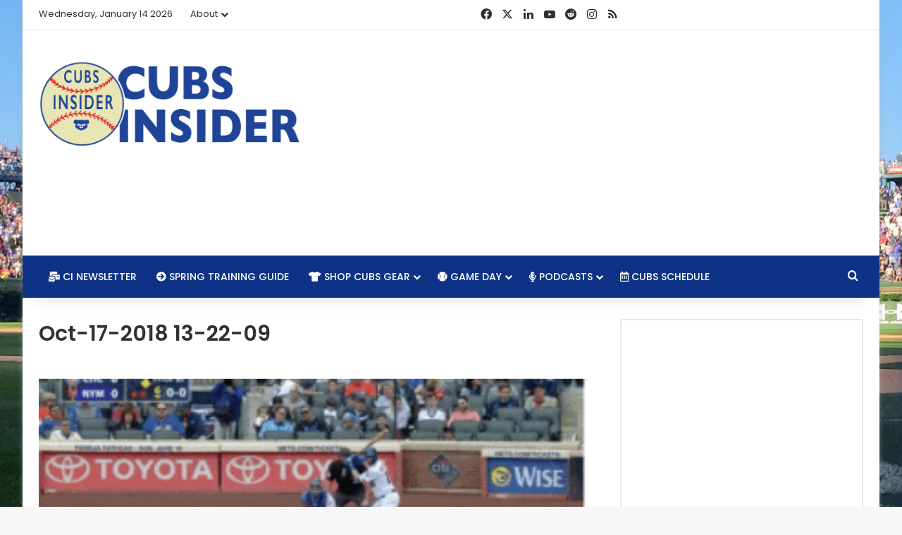

--- FILE ---
content_type: text/html; charset=utf-8
request_url: https://www.google.com/recaptcha/api2/aframe
body_size: 265
content:
<!DOCTYPE HTML><html><head><meta http-equiv="content-type" content="text/html; charset=UTF-8"></head><body><script nonce="LbULpqxwN3J-NpxShCWxfg">/** Anti-fraud and anti-abuse applications only. See google.com/recaptcha */ try{var clients={'sodar':'https://pagead2.googlesyndication.com/pagead/sodar?'};window.addEventListener("message",function(a){try{if(a.source===window.parent){var b=JSON.parse(a.data);var c=clients[b['id']];if(c){var d=document.createElement('img');d.src=c+b['params']+'&rc='+(localStorage.getItem("rc::a")?sessionStorage.getItem("rc::b"):"");window.document.body.appendChild(d);sessionStorage.setItem("rc::e",parseInt(sessionStorage.getItem("rc::e")||0)+1);localStorage.setItem("rc::h",'1768418091809');}}}catch(b){}});window.parent.postMessage("_grecaptcha_ready", "*");}catch(b){}</script></body></html>

--- FILE ---
content_type: text/vtt; charset=utf-8
request_url: https://video-meta.open.video/caption/bmwKZcCXE6yy/8d8c894b0c2fa054d5171cf648e9bede_en.vtt
body_size: 60937
content:
WEBVTT

00:00.780 --> 00:06.319
[Applause]

00:06.319 --> 00:12.040
Welcome to the [Applause]

00:12.040 --> 00:19.039
rants. Welcome to the rant. We are uh live and we have with us Jacob Zenola

00:19.039 --> 00:26.640
and Evan Alman along with me John Fiss. We've got the whole crew together. It's been a while. Yes, it has. Yeah. feels

00:26.640 --> 00:33.600
like a long like I don't think it's been a month but it feels like that at least I know we've all been kind of yeah we're

00:33.600 --> 00:40.800
all we're all scattered across the globe at uh at one point or another and and uh travels I think have been in the way but

00:40.800 --> 00:46.559
it's good and it's good to be it it finally is feeling like it's uh it's

00:46.559 --> 00:54.079
actually baseball season like writ large you know across even though it's been kind of cool in Chicago but you know

00:54.079 --> 01:01.039
school's getting out my kids are out of school as of now. Actually, they're not home yet, but last day of school was

01:01.039 --> 01:06.479
today. And I think that's pretty much the case for just about everybody. The game times are later in the evenings.

01:06.479 --> 01:11.520
Yeah. You know, it's the the Reds are in town. Uh starting to feel like it's like

01:11.520 --> 01:18.000
really really baseball season. So, I'm pretty excited for that. Yeah. We are at

01:18.000 --> 01:26.960
at the core of the beginning. And your birthday's right around the corner, Evan. Uh Monday. Yeah. Nice. You'll be

01:26.960 --> 01:33.200
turning 35. Yes. For the 11th straight year.

01:33.200 --> 01:39.759
It's crazy how it works like that, isn't it? Yeah. Yeah. You get to I don't know if I'm even a 35year-old. Like I don't I

01:39.759 --> 01:47.920
don't even act that old most of the time. So, we'll see. Maybe it's my 16th straight 30th birthday. I don't know.

01:47.920 --> 01:53.920
And Jacob, uh, for those who don't know, you are, uh, up in Massachusetts for an

01:53.920 --> 02:01.040
internship with, uh, a Red Sox affiliate, right? It's for the Cape Cod League. Um, so the YD Red Sox. Yeah. So

02:01.040 --> 02:07.280
all the Cape players, they start arriving tomorrow. Uh, those of the players that are not in the regionals

02:07.280 --> 02:13.520
college playoffs start today in about an hour. Um, but for the players that aren't in that, they'll start arriving

02:13.520 --> 02:19.200
and then yeah, season kicks off in two weeks from today, I believe.

02:19.200 --> 02:25.520
Nice. It's exciting. Are you are you excited? Are you nervous? A little bit of both. It's not as much nervous now

02:25.520 --> 02:32.400
that I've moved in and I've gotten used to used to my surroundings, you know, moved into a new place, but uh excited

02:32.400 --> 02:38.160
to get things going. We report interns report next Friday. Um, I'm gonna I hit

02:38.160 --> 02:44.480
up Fenway for two games on my way here. So, that was nice see a new new park and then I'm going back on Wednesday, I

02:44.480 --> 02:50.319
think, uh, before the intern work starts because they just announced Mike Trout's back and I want to see him one more

02:50.319 --> 02:55.360
time. So, I'll head up there on Wednesday, but after that, you know, 10,

02:55.360 --> 03:01.360
15 hour work days, lots of busy busy. Nice. That's cool. Well, uh, good luck

03:01.360 --> 03:09.280
to you. I'm sure you're gonna It's going to be a summer. I mean, yeah, I can't even imagine. Yeah, exactly. Um, but the

03:09.280 --> 03:14.640
Cubs, we are here to talk about the Cubs. And the Cubs, uh, what I'm saying is a historic start. And the reason I'm

03:14.640 --> 03:21.200
saying that is because over the last 50 years, this is their third best starter, tied for their third best start in 50

03:21.200 --> 03:26.280
years, um, at 35 and 21 through 56

03:26.280 --> 03:31.599
games. And, uh, that's pretty impressive. I went back and I looked

03:31.599 --> 03:37.280
obviously at the years that they did as well or better and of course 2016 was

03:37.280 --> 03:42.400
the best. They were 40 and 16 in that year. Interestingly, in 1977 the Cubs

03:42.400 --> 03:48.560
were started 37 and 19 and they finished 81 and 81.

03:48.560 --> 03:54.640
Yikes. If if you want to be a true Cubs fan and really have uh you know fear in

03:54.640 --> 04:00.959
your heart, then look back to that 1977 team. But I wasn't paying much attention to the Cubs back in 1977. Although I

04:00.959 --> 04:10.560
don't remember that either. Yeah, I do not remember that season. You was your dad even born in 1977? No, he was not.

04:10.560 --> 04:16.880
Great. Now I feel old. Awesome. That's the goal. That's the goal of the podcast is to make John feel old. Yeah, that's

04:16.880 --> 04:22.479
really what we're here to do. Yeah. Good. Cool. We're there. But it is I I do I do want to throw this out there

04:22.479 --> 04:27.759
though because and I think you know I had said something I got like a a hair on my screen so pardon pardon me if it

04:27.759 --> 04:34.400
looks like I'm reaching Oh good look like I was I didn't do that. Um there were a lot of folks like you

04:34.400 --> 04:41.240
know because I think we mentioned it here. I was on the Wrigleyville Nation podcast and started talking about how this team had kind of a

04:41.240 --> 04:47.199
2015ish feel to it. Now we're seeing them do things they haven't done since 2016. And it's just funny how many

04:47.199 --> 04:53.280
people just like have this visceral kind of angry reaction to anytime you try to

04:53.280 --> 04:58.400
it's like we're not saying it's a direct comparison. Nobody's saying like hey the Cubs are going to go to the NLCS. The

04:58.400 --> 05:06.400
Cubs are going to win the World Series this year. But there are absolutely benchmarks and little little hints and

05:06.400 --> 05:11.840
things about this team. the comebacks that we saw against the Reds, the the

05:11.840 --> 05:17.759
potent offense, the pitching is is quite a bit more erratic maybe than what we saw, but

05:17.759 --> 05:23.840
the the bullpen has come around since they like there are things that there's young superstars that they've brought or

05:23.840 --> 05:30.479
stars in the making that they brought up who are starting to then succeed. Maybe if they didn't, you know, right now PCA

05:30.479 --> 05:36.960
is the only one who's been there the whole time, but we're seeing Kate Horton come up and do well. seeing Matt Shaw

05:36.960 --> 05:42.320
come back and have made adjustments like there are a lot of things about Justin

05:42.320 --> 05:48.680
Turner as a Grizzly veteran like the you know that they had in the past. I don't know. It's just grizzled not really

05:48.680 --> 05:54.160
grizzly but it's it's just funny because people upset about that stuff and I'm

05:54.160 --> 05:59.720
like no I mean the the thing about it that really strikes me though that's more

05:59.720 --> 06:05.440
2015ish is that this team is super super fun to watch. I've really enjoyed this

06:05.440 --> 06:11.600
season and I and I cannot say that that's been the case for the last several years because it's just it's

06:11.600 --> 06:17.759
kind of unexpected and that's how the 15 team was versus the 16 team being transcendent and like wire to wire

06:17.759 --> 06:25.520
everybody knew they were going to win. It was a disappointment if they didn't but this feels just kind of that more

06:25.520 --> 06:30.800
just pure fun when you watch them and you just feel like they're going to do something to surprise you every game.

06:30.800 --> 06:37.520
Right. Well, I think today's a perfect example. Obviously, I'm going to watch the game. But it's no longer a yes, I'm

06:37.520 --> 06:43.440
going to watch the Cubs game because a to write about it and b because there's a Cubs game. I'm like, I want to watch

06:43.440 --> 06:49.280
this game. Like, I want to watch this team. I want to see what Pete Cor Armstrong does. I want to see how far

06:49.280 --> 06:56.240
Kyle Tucker can hit a baseball. Now, wriggly weather has continued to be bad to begin the year, but still like, this

06:56.240 --> 07:03.360
team is exciting. It's rejuvenated Cubs fans. Not that they weren't excited entering the year, but like you said, I

07:03.360 --> 07:10.000
figure the team would be good. I didn't think they would be what are we 14 games over 500 right now? I didn't expect them

07:10.000 --> 07:16.160
to be that good. And I'm sure that we talked about it on the earlier podcasts. I'll have to go back and look for those

07:16.160 --> 07:21.440
exact quotes, but I I believe I said four to five games under 500 leaving

07:21.440 --> 07:26.479
April and I'll be fine. Now, I know it's done with May, but we've continued to

07:26.479 --> 07:33.919
build on that and this rough stretch that we or this rough stretch of teams as in they're really bad. So, on one

07:33.919 --> 07:41.599
end, yeah, we should beat up on them, but it kind of felt like a trap of like, okay, but what if we don't? What if this is when we go into a slump? We have.

07:41.599 --> 07:47.440
We're still winning those games and we've only lost three of these matchups against the bad teams. They're beating

07:47.440 --> 07:53.520
up on the bad teams, which we haven't always seen them do. They're racking up those winds so that if the offense goes

07:53.520 --> 08:00.400
really cold, because the offense has gone cold lately, I don't think anybody's denying that. But when the offense does inevitably go cold for a

08:00.400 --> 08:05.840
week or two, maybe longer later in the season, it's okay because we destroyed

08:05.840 --> 08:13.039
these weaker opponents in May. Well, and that's the funny thing is that there are a lot of people who especially

08:13.039 --> 08:20.479
in that Rocky series because it was a relatively close series, games were close. um you know, people aren't

08:20.479 --> 08:25.919
satisfied with the sweep because the Cubs didn't win every game 10 to one. And it's just kind of like you got to

08:25.919 --> 08:32.959
remember this is professional baseball. The difference from one team to another is very slim. And so when you go in and

08:32.959 --> 08:39.200
you play these teams, even if the Rockies, they only have eight games. I mean, you these these guys have been pitching their whole lives. It's not

08:39.200 --> 08:45.200
that they don't know how to pitch. And so they're going to go out there and try their best and try their hardest. Of course, they're not just going to

08:45.200 --> 08:52.399
surrender. and the games were close, but the the the key that everyone has to remember is the Cubs won. And so that's

08:52.399 --> 08:58.560
the difference in baseball. It can be a couple games, one game, two games at the end of the season out of 162, it's those

08:58.560 --> 09:05.200
little moments, those little games. And in the past few years, the Cubs would lose games like that. Yeah. Yeah. I

09:05.200 --> 09:12.080
mean, would you rather have at the end of the season, would you rather have the better record or the higher run differential? Anybody who's gonna choose

09:12.080 --> 09:19.120
the better record like Yeah. Do we do we want to see the Cubs just beating up on bad teams? Absolutely. Is it fun to have

09:19.120 --> 09:24.720
to go into extra innings or rely on a save in a two to one game against the

09:24.720 --> 09:31.279
Rockies? Like, no. That's not the kind of fun that we were just talking about. But at the end of the day, you have to

09:31.279 --> 09:38.560
win. And I think to me that's really the the signal of a good team is not even

09:38.560 --> 09:44.640
like yeah the the huge come from behind wins against the Reds are are great but

09:44.640 --> 09:51.200
in order to be a good team I don't care who you're playing against you have to grind out some of those you have to find

09:51.200 --> 09:56.800
ways to win whether it is coming back from down 8 to2 or whether it's you've

09:56.800 --> 10:02.080
got this bad team because sometimes that's even tougher like anytime if you've ever played competitively at

10:02.080 --> 10:08.160
really any level. And there's there's every once in a while that'll happen. I've had it happen a lot. It basketball

10:08.160 --> 10:14.720
it tended to happen. I feel like more than ever when I there'd be just this garbage team and you'd go out there and

10:14.720 --> 10:19.839
none of your shots are falling. Nothing's working and this team just keeps hanging around, hanging around. To

10:19.839 --> 10:27.279
me, that's tougher to overcome emotionally in a lot of cases, psychologically, than it is to be down

10:27.279 --> 10:32.720
five or six runs to a good team because at least that you're like, h, okay, that's fine. They're they're actually

10:32.720 --> 10:40.000
pretty good. Now, all we got to do is is kind of come back and do our thing. But it's almost more demoralizing to face a

10:40.000 --> 10:45.360
bad team and be like, why aren't we beating them? So, to me, I look at that like I could give, you know, Mully on on

10:45.360 --> 10:51.519
Molly Hall was like, it's a weak sweep. Like, dude, it's a sweep. I don't. There's no such thing. You win three

10:51.519 --> 10:56.720
games in a row against any team. That's good. That's very good. And look at

10:56.720 --> 11:02.640
where they're at. So, yeah. I I I think that stuff's all funny, but I would I I don't know. Blake can maybe clip this

11:02.640 --> 11:12.000
and then people can make fun of me for it like they they do with a lot of these clips because they don't have context. But I honestly I'd rather see that that

11:12.000 --> 11:18.399
series of tight games against a bad team in the Rockies than even perhaps even blowing

11:18.399 --> 11:25.920
out a good team again because there's how much do you take away if you blow a team out 10 to one 11 to2 and then say

11:25.920 --> 11:33.920
you win one 12 to three, right? You win those three games like that. That's awesome. It's super fun for the fans, but like are the players really getting

11:33.920 --> 11:40.560
much out of that, right? You're putting in all the subs. There's You didn't have to grind anything out. It was super easy. What did you learn? I feel like

11:40.560 --> 11:46.720
you learn from the situations, right? Experience. Yeah. That situational awareness and and being in those tight

11:46.720 --> 11:52.079
games. The Cubs are are winning tight games this year at a at a six uh like

11:52.079 --> 11:59.519
over 600 clip. Last year they they won uh they went 23 and 28 which was a 451

11:59.519 --> 12:05.600
uh clip. And you know that's a big difference. I mean winning those close one-run games is the difference between

12:05.600 --> 12:13.279
a 90 plus win team and a 80 low 80s win team. Right. And I I want to mention

12:13.279 --> 12:18.480
there was one one-run game in this series which was the Cubs and Rockies

12:18.480 --> 12:24.079
with Shaw's walk-off. So that was a perfect example. I think JD and I want

12:24.079 --> 12:31.360
to say it was the 10th inning. Um maybe the 11th one, it was the 11th, pardon me, when the Rockies scored and he said,

12:31.360 --> 12:36.720
"I don't think one run is going to be enough to beat this Cubs team." That's the nice part. Yes, I get it to the

12:36.720 --> 12:42.480
Rockies, but like Evan said, they're major leaguers, so like they've done enough to get up to the majors. They're

12:42.480 --> 12:48.160
not the best of the major leaguers, but they're still pretty good. They're still throwing high 90s. like they got some

12:48.160 --> 12:54.320
guys they can throw gas and their bullpen is good, you know, like this pitching staff is good. It just doesn't help that their offense doesn't know how

12:54.320 --> 13:01.760
to hit a baseball, but when they're facing these guys, it's like, okay, this is a decent pitching staff. The Cubs are

13:01.760 --> 13:07.519
better, the Cubs can come back. At no point in that series did I feel the Cubs aren't going to come back no matter

13:07.519 --> 13:13.839
what. And I think we saw at the with the Red series where they came back with Meguire's home run and the just the

13:13.839 --> 13:19.120
shootout near the end where it was just so many runs being scored. The Cubs are never out of it. And that's the great

13:19.120 --> 13:24.959
thing about baseball. We've seen it in basketball with the Pacers and Knicks series. It's like, yeah, they're down

13:24.959 --> 13:31.440
20. Okay, give them three minutes. And all of a sudden, whoa, they're winning. And so, that's the great thing about this Cubs team is you can never count

13:31.440 --> 13:37.279
them out. The Red Sox have lost, I believe, 14 or 15 one-run games this

13:37.279 --> 13:43.040
year. The Red Sox are a mess. They're a disaster. So many things I could talk about

13:43.040 --> 13:49.839
forever about how that is just a mismanaged organization, but they're losing those games. The Cubs are not.

13:49.839 --> 13:55.200
And so it's the Red Sox have that talent, but they're at the bottom of the standings. The Cubs are actually winning

13:55.200 --> 14:01.279
those games. And like Evan said, I have to imagine, I haven't played baseball in a bit, but it really helps the

14:01.279 --> 14:08.000
development of players more when you're winning by one run and in those close games compared to, hey Shaw, we're up by

14:08.000 --> 14:14.320
10. go up and try to put up a competitive atbat. Yeah. Yeah. And the Cubs are still scoring a ton of runs all

14:14.320 --> 14:22.160
things considered when you look at where they are. Uh you know, they put up 330 runs so far this year, which is uh the

14:22.160 --> 14:28.639
most in all of baseball still, even though they've only scored, I don't know, like seven or eight, however many runs they ended up scoring against the

14:28.639 --> 14:33.680
Marlins. Uh, so that's that's pretty impressive and it's going to be very

14:33.680 --> 14:38.959
interesting to see once the weather starts to warm up because we know that

14:38.959 --> 14:44.240
balls fly further when the when it's warmer out and it's just I don't know

14:44.240 --> 14:51.040
how many runs is this team going to score when you know in June, July, and August. Yeah. I mean hopefully like

14:51.040 --> 14:56.800
it'll sure help if the wind stops blowing in. I get today it's not hard in but it's still blowing left to right

14:56.800 --> 15:02.800
slightly in. um you know so that that's part of the reason we've seen that you know and it's and there were there were

15:02.800 --> 15:08.720
a few although I think it was I want to say it was actually going back it wasn't at Wrigley but it was the game at Great

15:08.720 --> 15:15.839
American when they were facing uh Andrew Abbott who they're up against today Friday if you're listening to it live or

15:15.839 --> 15:22.160
um a close approximation to that where they were hitting balls like 100 plus miles an hour routinely they picked up

15:22.160 --> 15:27.519
six hits Abbott had not given up six hits but there were like six balls that

15:27.519 --> 15:35.760
were warning track to the wall at 104, 106, 108 that were just barely staying

15:35.760 --> 15:40.800
in the park. And so I think, you know, that's part of it too is you have to look at that stuff. There's, you know,

15:40.800 --> 15:47.360
and I'm I might be going back a little bit on what I said earlier, right? At the end of the day, it's did you win or not? The results really, really matter,

15:47.360 --> 15:53.120
but there are points at which you can look at that process and and this kind of goes back again to the Danby Swanson

15:53.120 --> 15:58.320
thing. When I wrote early in the season about how Danby Swanson was getting hosed by bad luck because he was hitting

15:58.320 --> 16:04.639
the ball hard all the time. Everybody's like, "No, he sucks because he's swinging and missing." I'm like, "Look,

16:04.639 --> 16:11.600
process over results. Let this thing bear out." Shocking that now that we

16:11.600 --> 16:17.040
stand here a month and a half or so later, Swanson has turned things around completely, but he's continued to hit

16:17.040 --> 16:23.120
the ball really, really hard. and he had a game the other day where he hit one like 108 straight to the shorts stop and then like 104 straight to the left

16:23.120 --> 16:28.160
fielder. Um but but that's the thing I think we see with this team is that

16:28.160 --> 16:34.800
outside of a few of those aberrant games when like none of them fall. They're all up and down the lineup and there's

16:34.800 --> 16:40.399
there's kind of two different things. They're all consistently hitting the ball hard, but we're also seeing these

16:40.399 --> 16:46.560
good approaches like you you know Jacob you mentioned Shaw's walk-off and he said he went into that bat. It was not a

16:46.560 --> 16:52.560
hard shot by any stretch, but he went into it saying, "See it deep. Let it get deep. Go to the opposite field," which

16:52.560 --> 16:57.920
is the approach that he's taken since he came back up. We're seeing a ton of opposite field hits from him. And and

16:57.920 --> 17:04.558
that's what I love that that kind of mature approach from a rookie who had struggled earlier combined with these

17:04.559 --> 17:12.000
other guys just saying, you know, again, a guy like Swanson who didn't get down on himself. He got moved down in the order, but he just kept doing the same

17:12.000 --> 17:17.678
thing, which is hitting the ball hard. Eventually, that stuff starts to fall. So that's that's what I really like

17:17.679 --> 17:22.880
about this team is that they don't, you know, if they do have a couple bad games that kind of get them down, whether it's

17:22.880 --> 17:27.918
individually or collectively, they don't allow that to define them. They don't go trying to change things up and move the

17:27.919 --> 17:33.120
lineup all over or try to fix the approach or whatever. It's they they

17:33.120 --> 17:39.120
understand that they're good and if they keep up with what they're doing, it will eventually work out in their favor. And

17:39.120 --> 17:44.160
that's that's a little bit different too from I think what we've seen um kind of from these past few teams that that get

17:44.160 --> 17:51.200
a little sketchy and skittish when things go wrong, right? And there's not any big holes in this lineup. Reese

17:51.200 --> 17:58.080
Maguire, I'd say, is the one hole when he's catching. Yes, I know he had two home runs. Hasn't really done much since, but he's a serviceable guy back

17:58.080 --> 18:04.160
there and he's throwing out guys like crazy. So, he's good defensively back there. I wanted to mention, you

18:04.160 --> 18:09.840
mentioned the bad luck. Um, I took a moment on May 24th, so early I want to

18:09.840 --> 18:16.720
say that was Sunday. Um, without looking at a calendar, but that was Saturday. Okay. So, in Cincinnati, in the second

18:16.720 --> 18:22.960
inning, the Cubs, all three of their outs had a 500 or higher expected batting average. So, more than half the

18:22.960 --> 18:30.480
time it's going to be a hit. Danby Swanson a 786 expected batting average. PCA a line out 913 expected batting

18:30.480 --> 18:36.679
average. And then Amaya 522. Then you go to the third inning. Shaw 356, Tucker

18:36.679 --> 18:45.200
910, and then Suzuki 291. So, the 291 and 356 aren't crazy, but these are more

18:45.200 --> 18:50.559
likely than not going to be hits. And you mentioned Shaw and waiting to sort

18:50.559 --> 18:56.480
of hit that to the opposite field and how that's something he's been focusing on. They showed that on the Marquee uh

18:56.480 --> 19:02.799
broadcast, I believe it was Wednesday, and they showed how he's really leading back like he's been a different player.

19:02.799 --> 19:08.240
I I wanted to focus on how good he's been since coming back. He's played nine

19:08.240 --> 19:13.799
games since returning to the majors. Five of them he's had two hits or more. He's

19:13.799 --> 19:18.880
up plus. He's been incredible. He's back up for sure. I don't think

19:18.880 --> 19:27.520
there's any uh going back to TripleA. I think uh you know, whatever he needed to adjust and address down in Iowa, he did.

19:27.520 --> 19:32.960
And that's one of the thing. Yeah. Yeah. Exactly. the one thing the cup needed

19:32.960 --> 19:40.640
there. Well, yeah, there was I will I got to point that out too because there was someone a fine commenter follower on

19:40.640 --> 19:47.840
our Facebook page who shared on on one of those an image of himself and he was uh seated at the Marlins game behind the

19:47.840 --> 19:56.160
third base dugout I believe and and was just like Shaw doesn't have the arm for it. I can tell from his warm-up throws. It's like, okay, um, hold my beer

19:56.160 --> 20:02.799
because, and I'm I'm sure a lot of people are like, "Yeah, but he bounce those." Like, I don't know if you've ever taken a deep throw like that, but

20:02.799 --> 20:08.559
that's actually what you're supposed to do rather than air mailing it. Especially when you get those true hops if you're playing on turf or those those

20:08.559 --> 20:15.039
major league fields are not some high school gopherridden, you know, pockm mark play. Like, that's really what

20:15.039 --> 20:21.600
you're supposed to do. But he's clearly he's made what, three or four plays in the last just three or four games where

20:21.600 --> 20:28.960
he's hard to his glove side making the play or I'm sorry to his arm side. So past

20:28.960 --> 20:34.720
the third base line in some of those situations whether he's having to get deep or go off like Manny Machadoesque

20:34.720 --> 20:41.840
if I may. Yes. To where he's flagging that thing down making the throw off balance and the my thing is you know

20:41.840 --> 20:47.679
people talk about arm strength whatever but I will equate that to an NFL quarterback. Yeah. Do you want to have

20:47.679 --> 20:54.480
the deep ball? But when you get to the highest level, the most important thing is you got to be accurate. And he's making these off-balance throws that are

20:54.480 --> 20:59.679
on the money over the first. He's falling down. He's falling down. There was one fell down on the one. Yeah,

20:59.679 --> 21:06.080
there was one where you look and he's like at the end of this throw, he's laying down, he's taking a nap, and it's it was right on the money. I love that

21:06.080 --> 21:11.200
Machado. There's that one play. I don't remember who it was against, but he just runs over the third baseline and he's

21:11.200 --> 21:17.919
able to make a moving throw right over third base. I love that comparison. It's just we knew his offense would be good.

21:17.919 --> 21:23.520
We knew it would eventually be good once he got some things fine-tuned. The defense, I don't think anybody thought,

21:23.520 --> 21:29.440
or at least I didn't think it would be this good. Will it be this good every day? No. We just needed to be

21:29.440 --> 21:34.480
serviceable. But that plus defense is a benefit on top of the benefits of his

21:34.480 --> 21:40.400
exo and offense since his return. Yeah. And and I this is that's what Mike Sosa said about him though during the you

21:40.400 --> 21:46.159
know the Premier 12 tournament. Soca raved about the work he had put in on his defense and and said at the time,

21:46.159 --> 21:53.360
right, this was during the winter, he was like, "This kid can be a major league third baseman. He can be the Cubs starting third baseman." Not not about

21:53.360 --> 22:00.559
his bat or any of that, which obviously is we know is outstanding, but I I really really like that he's he's And

22:00.559 --> 22:06.960
this isn't like he took this and said, "Well, hey, it's a spot. I'll go play over there." Like they they talked about that, too. Like he's out there an hour

22:06.960 --> 22:12.559
before batting practice was when he was with Iowa working on his defense there. So, this is again, and this, you know,

22:12.559 --> 22:17.679
scouts I've talked to have raved about his makeup and his work ethic. And I

22:17.679 --> 22:23.760
think again, sometimes we take that stuff for granted because there are guys who we've seen come up who struggled and

22:23.760 --> 22:28.799
couldn't figure it out and and couldn't put it together because they just had never struggled, never knew how to put

22:28.799 --> 22:34.000
up with that. But, I think Shaw is a guy who's really going to learn from those things. But, it's it's just exciting to

22:34.000 --> 22:40.880
watch him out there. I think the thing we'd still I think all love to see more slug from him, but he's I mean he's

22:40.880 --> 22:47.280
getting he's whether he reaches on a fieldielder's choice and then steals a bag right to get that extra base. He's

22:47.280 --> 22:52.640
Yeah, he's letting he's letting the ball travel, he's dumping shots into right field, he's making those plays at third.

22:52.640 --> 22:58.159
But there's a lot of little stuff that I think if you looked at a box score is not going to show up. But that when you

22:58.159 --> 23:04.559
when you get down to it and you look you actually watch the game and see how he impacts the game in different ways. I I

23:04.559 --> 23:10.720
think that's one of the strongest and and again that's what I really like about this team is that you have guys

23:10.720 --> 23:16.880
and I would point to Kyle Tucker as a similar just having him on the roster whether he's producing or not because as

23:16.880 --> 23:22.320
you guys probably recall prior to that Miami series people were all freaked out about him. DFA him. Get him off the

23:22.320 --> 23:27.360
team. Yeah. Get get rid of him. Trade him now. Um there's some there's definitely some account with a whole lot

23:27.360 --> 23:34.000
of alts that that was sharing with everybody that the the Cubs need to trade him if they're not in contention, which is is dumb for more than one

23:34.000 --> 23:42.880
reason, not the least of which is the fact that they're in first place and have one of the best records in baseball. However, just having that guy

23:42.880 --> 23:48.960
in Tucker there, the threat of him makes those other players better, right? I

23:48.960 --> 23:55.280
think because they they know and they see that. Same thing can be said for PCA what he's doing now. And again, I think with Shaw, there's a lot of little

23:55.280 --> 24:03.039
intrinsic stuff that just is not only exciting to watch, but I think that that it lifts it lifts up the team. When you

24:03.039 --> 24:08.480
see a young guy coming up and doing those things, it's exciting if anybody has a walk-off, but when it's the young

24:08.480 --> 24:14.640
guy who gets his first one, like that's just a whole different level. So, that's been super super cool. Well, let's let's

24:14.640 --> 24:21.120
talking about a young guy, though. I I'd like I want to shift a little bit to to Pete Crow Armstrong because I think we'd

24:21.120 --> 24:28.480
be we're remiss if we don't talk about Pete and the performance that he's been uh having at putting on this so far this

24:28.480 --> 24:33.679
year. And like before the season, no one

24:33.679 --> 24:40.480
no one that I know of, maybe there is someone in the world who thought Petro Armstrong was going to have the type of year he had is having right now. But

24:40.480 --> 24:47.600
listen, he's got 15 home runs. And I think if you would have said Pete Carl Armstrong will finish 2025 with 15 home

24:47.600 --> 24:54.240
runs, you would have been like, "Yeah, you know, that's that seems about right." You know, maybe it's a little light. Um, but I don't think anybody was

24:54.240 --> 25:00.080
thinking he was going to, you know, be the type of player he's been so far this year. And it is there some regression

25:00.080 --> 25:06.720
ahead? God, I don't know. But he's 23 years old. This is his second season. Really, not even didn't really play a

25:06.720 --> 25:12.880
full season last year. And I mean, he we all knew he was good, but what he's

25:12.880 --> 25:19.120
doing right now is next level superstar hall of fame, like potentially going

25:19.120 --> 25:24.799
down in the annals of the best Cubs players ever if this type of performance was to

25:24.799 --> 25:31.760
continue. That that's a lot, right? Because there's he's like I said, he's 23. But wow. I mean, what a And we

25:31.760 --> 25:37.039
talked at the beginning of the season before the season that the Cubs just needed that left-handed power bat,

25:37.039 --> 25:43.360
right? They needed a power bat and they got it with Tucker, but boy, we didn't know Peter Armstrong was going to be that left-handed power bat, too. So, now

25:43.360 --> 25:51.039
they've got two left-handed power bats in their lineup. What do we make of what Pete Crow Armstrong is doing? And and I

25:51.039 --> 25:58.240
mean, like, it's it's been hard to understand really. He's he's amazing. And there's been several people as I'm

25:58.240 --> 26:03.360
scrolling Twitter the last few days or X the everything app, whatever you call it, and they're like, "Yeah, I've been

26:03.360 --> 26:08.880
watching the Cubs a lot and this Pete Armstrong kid's good." Now, obviously everyone knows that, but I saw more than

26:08.880 --> 26:14.400
one comment that said some Yankees fans. They said, "Yeah, when the Yankees aren't on, I've been turning on the Cubs

26:14.400 --> 26:21.840
to watch Pete Carm. That's pretty cool. The Cubs haven't had those that guy in quite a bit." And I'm sure Evan can talk

26:21.840 --> 26:27.440
more about this, but the chase rate is worrisome. Obviously, he has the worst

26:27.440 --> 26:33.919
chase rate in baseball at 44%. And then his whiff rate, strikeout rate, he doesn't walk a lot. So someone

26:33.919 --> 26:39.440
said some people are like, "Yeah, so the aggression's coming." The way I look at it is he's putting up these numbers.

26:39.440 --> 26:45.679
He's putting up an 866 OPS with this chase rate. Honestly, dude, just keep chasing as much as you want. Then if

26:45.679 --> 26:52.000
you're really going to if you tell me he will put up an 850 ops the rest of his career, but strike out half the time,

26:52.000 --> 26:57.120
okay, cool, whatever. But if he can improve on that, like Chris Bryant,

26:57.120 --> 27:02.480
Chris Bryant's first year, he almost like set records for how much he was striking out, but he was still really

27:02.480 --> 27:09.360
good, won rookie of the year, and then he cut down on the strikeouts, won MVP, got even better. So, I don't see this as

27:09.360 --> 27:15.679
a negative of he's due to regress. I see it as a hey, improve on that and he can

27:15.679 --> 27:21.919
be even better than an MVP candidate because I know Blake talked about it last week and I'm curious to hear your

27:21.919 --> 27:28.400
guys' thoughts. I don't know if you guys saw the clip. It was Facebook loved it. Uh they were quite angry about it as

27:28.400 --> 27:35.200
always about he said if this is a home run award then give the MVP to show Otani but it's not. It's the most

27:35.200 --> 27:40.799
valuable player. Not only is Pete Kamstrong doing really, really, really well offensively. He's the best

27:40.799 --> 27:47.919
defensive player in baseball. So if you were to give out the MVP if the season ended today, not only is Pete Kmstrong

27:47.919 --> 27:53.039
getting votes, I wouldn't be shocked if he wins it. Yeah, I would be shocked if he wins it

27:53.039 --> 27:58.799
because I think everyone's going to vote for Show Atana regard to your point. I I think you have there's significant bias

27:58.799 --> 28:05.360
against Yeah. either whether it's in favor of Otani, whether it's against PCA because he still, you know, he still

28:05.360 --> 28:12.080
hasn't gotten the love nationally outside of a few folks. I think when we're when we're looking at those writers, you know, they're going to have

28:12.080 --> 28:17.279
their biases. But but no, I agree completely that I I don't look at, you

28:17.279 --> 28:22.480
know, his down numbers, which is but that's the reason it's really funny because that also, you know, goes back

28:22.480 --> 28:29.279
to the point of like, hey, he did really well in leadoff and and I love how people were citing this like look how he's done really well. His OBP is this

28:29.279 --> 28:35.840
like yeah, his on base percentage that his on base was like 415 because he was batting .406. Like he's not walking at

28:35.840 --> 28:42.640
all. So the small sample stuff like he's a run producer but he's not despite

28:42.640 --> 28:48.399
everybody looks at him and and this is like a 1985 view of the game, right? Oh, he's fast. He can steal bases. He needs

28:48.399 --> 28:55.200
to be the leadoff guy. like in point of fact, no, he does not because if you're on base is only, you know, 20 points

28:55.200 --> 29:02.399
higher than your batting average or or wherever that falls, then you getting on base is entirely dependent upon you

29:02.399 --> 29:09.279
hitting the ball and reaching base safely in that regard. And I think and it's not a knock on him. It's just to

29:09.279 --> 29:15.760
say that his style of play until and unless it changes is not as well suited

29:15.760 --> 29:22.000
to the leadoff role. I think that's the other thing. And we can look at H being a little streaky, whatever. But, you

29:22.000 --> 29:27.679
know, again, PCA batting down in the lineup where he can clean up, when he can, you know, give dudes fits. I think

29:27.679 --> 29:33.640
to me, again, the chase is fine. I don't worry about that within the season because you're not going to

29:33.640 --> 29:40.720
go I mean, certain guys notwithstanding, right? Miguel Laya made a change to a swing and PCA did make a change to his

29:40.720 --> 29:46.880
swing, right? Mechanics are one thing and you still don't like to tweak with those too much during the season, but

29:46.880 --> 29:52.640
you're not really going to see a guy like overhaul his entire plate approach during the course of a season. Like that

29:52.640 --> 29:58.399
generally doesn't happen unless pitchers really start getting to the point where they're not giving him anything to hit,

29:58.399 --> 30:03.600
but we've seen him adjust. The the knock early was he couldn't hit the high heat. Pitchers kept throwing it to him. What

30:03.600 --> 30:08.720
did he do? He adjusted. You know, now I think we're going to see, we saw it the other day, a lot of breaking balls

30:08.720 --> 30:13.760
really trying to drive that that back foot breaking ball on him and and really get him to chase. We saw him kind of

30:13.760 --> 30:18.960
flail at a couple of those, but the thing is he's got just superior

30:18.960 --> 30:25.760
athleticism and body control to where he may chase a lot, but he can still get his bat, you know, he he dug one out of

30:25.760 --> 30:31.679
the dirt on what looked like a, you know, a driver out on the golf out on the driving range, right, to be able to

30:31.679 --> 30:37.200
get one out. So, he can do all kinds. He's kind of got that. Again, people are going to get

30:37.200 --> 30:42.720
upset about this comp, I'm sure, cuz they're thinking it's direct, but he feels a lot to me like that Vlad

30:42.720 --> 30:47.919
Guerrero senior kind of bad ball hitter. I'm just going to go swing it, whatever.

30:47.919 --> 30:53.200
It may not look aesthetically pleasing to you because I'm not hitting the ball in exact spots where I'm supposed to.

30:53.200 --> 30:58.559
I'm not taking as many walks as I should, but that's not who he is. And I don't I I think unless you want him to

30:58.559 --> 31:04.640
be a prototypical leadoff hitter, which I don't, then you don't worry about it. But I let let me let me say this cuz I

31:04.640 --> 31:09.840
want to bring this up uh while I'm at the end of my rambling. So prior to this

31:09.840 --> 31:15.520
year, so PCA's got 15 homers, 15 stolen bases. Prior to this, only three players

31:15.520 --> 31:20.559
uh over five individual seasons. So Sandberg in 90, Sosa in 94, 95, 96

31:20.559 --> 31:27.039
before he got really juiced and and uh stopped stealing bases at all. And then 18 Jav Bayz, those are the only Cubs

31:27.039 --> 31:32.880
ever with 15 plus home runs and 15 plus steals prior to the All-Star break. uh

31:32.880 --> 31:40.159
PCA's there and he's got 41 games left before the All-Star break. So like what

31:40.159 --> 31:46.799
he's doing is I mean we could call it unprecedented. Other guys have done it but nobody's done it at this kind of

31:46.799 --> 31:54.880
pace. And and the other thing to me what I'll say is now I promise I'll shut up after this is maybe the power regresses

31:54.880 --> 32:00.720
a little bit but he's honestly not even stealing bases at the same clip that we would maybe have expected. And so if the

32:00.720 --> 32:07.200
power goes away and those home runs turn into singles and doubles, well, guess what? Then the legs kick in and now we

32:07.200 --> 32:12.799
see more stolen bases from him. So he still creates havoc. Like he does it in so many different ways that he's he's a

32:12.799 --> 32:18.320
whack-a-mole, right? If you figure out a way to stop this part of his game, three others are going to pop up. He's a

32:18.320 --> 32:23.919
different talent. Yeah, he's he's just a different type of player that I I don't

32:23.919 --> 32:31.120
recall ever seeing anyone like this before where he's got a 3.8% 8% walk rate, which is shockingly low. His on

32:31.120 --> 32:38.320
base percent is 303. It's like, you know, that's that's not great. You know, I mean, you look look at the top 20 20

32:38.320 --> 32:43.360
30 players, they're all higher to your

32:43.360 --> 32:48.480
point, Evan, but when he gets on base, he causes just total chaos. what he does

32:48.480 --> 32:55.519
in the outfield. Uh, you know, he he is one of the best defenders in Major League Baseball and it's just he's just

32:55.519 --> 33:00.720
doing it in ways that we've never seen before. And we've seen Javier Bayz who had, you know, kind of like this swing

33:00.720 --> 33:06.880
and miss stuff and uh, you know, kind of a similar player in terms of the excite level of excitement that he brought to

33:06.880 --> 33:12.000
the game. But it's just with the power that Pete Cormong is showing, the fact

33:12.000 --> 33:17.200
that he's only 23 years old, and to your point, Jacob, yeah, there are some

33:17.200 --> 33:22.880
things that he's not doing what you would consider traditionally well,

33:22.919 --> 33:30.240
but he's only going to get better, right? He's only going to get better in those areas. And so I think that's where

33:30.240 --> 33:37.919
it's really intriguing to think who is I want to see what Pete Crow Armstrong is after the All-Star break and and the

33:37.919 --> 33:44.159
chase is bad, but really his only and I don't have statistical evidence to back this up. So uh people online don't flame

33:44.159 --> 33:49.279
me for this, but it seems like the only big weakness is down and away because

33:49.279 --> 33:54.880
you talked about him golfing out of baseball. Sarah Sarah Langs tweeted the

33:54.880 --> 34:01.840
other day and she said that the golfing home run that you mentioned against the Rockies was 1.08 feet above the ground.

34:01.840 --> 34:08.480
That's the second lowest pitch for a home run this year. The lowest. Also, Pete Coronstrong. And he got that out.

34:08.480 --> 34:15.440
It wasn't It wasn't just barely a home run. That That was way out. It wasn't. Yeah, exactly. And so this is a And

34:15.440 --> 34:21.520
that's just kind of a cool stat of like, whoa, that has to be the lowest this year. No, he did it even lower. the

34:21.520 --> 34:28.079
pitcher basically bounced it and PCA is like, "No, I'm gonna take you deep." And so, not really a, you know, you're not

34:28.079 --> 34:34.560
gonna say he's the best player ever because of he can hit low pitches, but it's kind of kind of a neat little stat

34:34.560 --> 34:40.000
nugget that it was the second lowest and he also owns the first. Um there's

34:40.000 --> 34:46.960
nowhere you can pitch to him because you think yeah he'll chase but if he makes contact he's going to make contact hard

34:46.960 --> 34:52.720
and then like you said John create absolute havoc on the base pass. Mhm. I

34:52.720 --> 34:57.760
did so first off Matt Mvvis just got DFA fun.

34:57.760 --> 35:03.440
Oh, that's yeah. Um, wow. The starting rotation for this series, I don't know,

35:03.440 --> 35:09.839
John, if you wanted to go into this in depth later, but Ben Brown is not scheduled for tomorrow. They have it as

35:09.839 --> 35:16.160
TBD. Now, he got shelled by the Reds last Saturday. Um, wasn't sure if we wanted to talk about that too much, but

35:16.160 --> 35:21.520
maybe Chris Flexen tomorrow. I don't have any insight on that. I just think it's interesting that they're possibly

35:21.520 --> 35:26.800
skipping over Brown in the rotation. Well, they did up until about an hour

35:26.800 --> 35:32.400
ago. They had today's as TBD before they put Colin Ray in there, which I also thought was odd because I mean it was

35:32.400 --> 35:39.359
Ray's turnup. Although he, you know, he had his worst start of the season in his last start as well. Um, but I did note

35:39.359 --> 35:45.040
in that Ben Brown, you know, when I was kind of writing about what what should the Cubs do there, I you know, that was

35:45.040 --> 35:50.560
one of them. I kind of like the idea of using Flexon as a as a long opener, like not the one in opener, but maybe give

35:50.560 --> 35:57.280
him a couple of frames. let Brown get hot because if you if you look at Brown's numbers, he is awful in the

35:57.280 --> 36:02.640
first and then the fourth and fifth innings. He's really good in the middle. Now, the troublesome part is that's

36:02.640 --> 36:08.480
still his whether you put him in the third or the fourth, whatever, still his first inning. Does that is that bad? But

36:08.480 --> 36:14.640
I I feel like he's a guy who kind of he takes a little while to get going and we've seen that kind of with his command

36:14.640 --> 36:21.599
and with everything else is like give him kind of a sim first inning in the bullpen or second inning, whatever it

36:21.599 --> 36:26.960
is, let flex and get him because Brown's not really an efficient pitcher anyway. But if you can use those two guys to get

36:26.960 --> 36:33.440
you six innings, maybe seven, I think that's a a decent way to go because I just I still don't think people like,

36:33.440 --> 36:39.280
"Oh, you got to put him in the bullpen." like, "Okay, folks, but but Brown's first inning that he pitches is still

36:39.280 --> 36:45.359
bad. So, putting him in the bullpin doesn't actually fix anything. You still need those longer outings for him to get

36:45.359 --> 36:52.000
in agree." And that's what we've seen like he's money in those like he'll have a bad first inning and then the next two

36:52.000 --> 36:57.680
and then it's and then it's like the last inning that he goes through. You got to have that short leash, but you got to figure out how do you get him

36:57.680 --> 37:04.000
over? It was like Kyle Hendricks a few years ago. remember the first inning of death with Hendrickx where it's like, dude, just please survive the first

37:04.000 --> 37:09.440
inning, then he'll be fine, but it's like how how do you get him over that hump? Maybe an opener is the is the

37:09.440 --> 37:15.040
solution there. So, I'm interested to see how they handle that. Yeah. Yeah. And if there's if there's one thing that

37:15.040 --> 37:21.119
I'm really concerned about, it's the Cubs starting pitching. I think if the Cubs are going to make a serious run in the playoffs, they're going to have to

37:21.119 --> 37:29.200
trade for a pitcher at the deadline, especially with seal out for the season. Um, and I Yeah, I think Imanaga is going

37:29.200 --> 37:36.160
to be okay, I think. Right. But, uh, it just feels like they're one short

37:36.160 --> 37:42.320
at least in the at least one or two. I could argue trade for two. Yeah, I got I got flamed for that, too, you know,

37:42.320 --> 37:48.560
because somebody told me because I said when John and I were on the one, you know, I was like, there's this rotation's not scary, right? And people

37:48.560 --> 37:55.920
are, well, I coming back. I'm okay, cool. Even with him, like Jameson Tyion scares no one. Colin Ray scares no one.

37:55.920 --> 38:01.359
Matt Boyd has been really good. He's been very consistent. Still doesn't

38:01.359 --> 38:06.800
scare anyone. Yeah. And and that's that's kind of the thing is is when's the last time like this dude is creeping

38:06.800 --> 38:13.680
up already. I think he's already thrown more innings than he did either the last two seasons at least. He hasn't gone over 100 innings in several years. And

38:13.680 --> 38:19.040
so we're not looking at right now. We can't focus on right now. And by the way, the the other people were like,

38:19.040 --> 38:24.400
"You didn't know what to expect from Arietta, Lester, and Hendricks." And I'm I'm sitting there thinking like, boy,

38:24.400 --> 38:30.720
that's some revisionist stuff because those guys that was a really good three, especially by the time just to be fair,

38:30.720 --> 38:37.839
I think we didn't know what to expect from Jason Hamill. And to me, Ray and Boyd are like both having Jason Hamill

38:37.839 --> 38:44.160
type seasons. They're they're Hamills. They're they're plural. They're Hamill plural. Not to be confused with Cole

38:44.160 --> 38:49.680
Hamls. So, I don't want to I don't want to get out ahead of myself that that far, but but yeah, there's no but

38:49.680 --> 38:54.960
there's no ace. There's no one right now. And and I'll put Imanaga in that

38:54.960 --> 39:02.000
group, too, because this season that he's having so far is certainly a far cry from last year in terms of his command and everything else. There's

39:02.000 --> 39:07.599
nobody on this roster that I'm looking at from a starting p. Actually, Kate Horton might be the best one at this

39:07.599 --> 39:14.720
point if he can continue. But I don't look at anybody and say, "Yep, that's the guy. That's your Jake Arrietta in 15

39:14.720 --> 39:21.200
or even in 16, even though that wasn't as good." where you can, you know, that's my game one guy and I believe he

39:21.200 --> 39:27.760
can beat your game one guy. The Cubs do not have that on the roster right now to where you can say one through three in a

39:27.760 --> 39:34.480
playoff series. I trust these three to beat the other team's three. Yeah. When when Horton came up at first, it was

39:34.480 --> 39:40.960
kind of like, uh, okay, cool. He'll be up for a few starts, then go back down when I back. No, you're not sending this

39:40.960 --> 39:46.960
kid down. He's been fantastic. Mitch Keller is someone that I we'll get more onto this when we get closer to trade

39:46.960 --> 39:54.079
deadline, but I just want to throw that name out there so that when they do trade for him and it looks like I'm a genius. Um Mitch Keller May 30th market

39:54.079 --> 40:00.040
right now. I would love for them to trade for him. Maybe David Bednar too. Uh take a flyer on him although he's

40:00.040 --> 40:05.599
struggled locked in against the struggling Diamondbacks, but you got to straight trade for at least one maybe

40:05.599 --> 40:12.480
two starters. Probably move Brown to the bullpen or Iowa. um Colin Ray too, but

40:12.480 --> 40:19.040
there's also several weeks until I get gets back. So hopefully these guys continue to produce. Well, not Brown,

40:19.040 --> 40:25.040
he's not producing, but hopefully Ray and Horton continue to produce in Boyd like they have been, but there's always

40:25.040 --> 40:30.400
a chance they don't. So saying right now, yeah, when I Managa gets back, let's send Brown down. Dude, we got

40:30.400 --> 40:37.359
three weeks left. Like, we got time for a lot of things to happen. A lot can happen in three weeks. What the Cubs have what the Cubs have really done

40:37.359 --> 40:43.280
impressively over the past month is the their bullpen has been yeah just really

40:43.280 --> 40:51.000
good right and they started out you know through April they had a 4.76 erra

40:51.760 --> 40:58.560
um and in May their e the bullpen area is 2.67 six, seven, uh, right up at the top of all baseball. And so that's

40:58.560 --> 41:05.440
really turned around. And part of that was just kind of working through some of the guys who didn't belong there in the first place, you know, and and getting

41:05.440 --> 41:10.480
those guys off the roster and and and bringing some some you figuring out who

41:10.480 --> 41:18.800
they could rely on. Keller, for example, a guy who Jacob is Jacob, why don't you

41:18.800 --> 41:24.720
talk about him? Brad Keller has been fantastic. His

41:24.720 --> 41:30.960
sweeper, his sweeper is I mean the advanced metrics on that are amazing, but he's became the eighth inning guy.

41:30.960 --> 41:36.240
He is a guy that I kind of wanted him to close, but now Palencia has been fantastic. I saw a Tik Tok edit last

41:36.240 --> 41:42.640
night of Palencia and it said that it reminded them of 2023 advert. I was a lie and that made me sad. Um, but

41:42.640 --> 41:49.119
they're not wrong. Palencia has been fantastic after that one rough Marlins outing. So, if you can really go Keller,

41:49.119 --> 41:54.560
who if Penencia is down, you can have Keller close and probably move him back

41:54.560 --> 42:01.280
to the seventh or maybe Hodgej to the seventh when Hodgej does inevitably return. But yeah, Keller, Drew

42:01.280 --> 42:07.760
Pomearance, Drew Pomearance has yet to give up a run in the Cubs in a Cubs uniform. Before this, he hadn't hit the

42:07.760 --> 42:14.880
major league mound since 2021. Since 2021, he hadn't hit the major league mound. So, he's been fantastic.

42:14.880 --> 42:20.400
Palencia, like I said, is throwing gas, he's throwing 101, 102. Chris Flexon has

42:20.400 --> 42:27.760
been good. Caleb Felbar, after like two bad outings at the very beginning of the season, or even I was like, this dude

42:27.760 --> 42:34.079
does not have it because he was part of that big Diamondbacks implosion. After that, he's been electric. And so,

42:34.079 --> 42:39.760
there's a lot of guys and now you have Genesis Cabrera um coming in. But Ian

42:39.760 --> 42:45.920
Hap on the compound the other day talked about him and Dakota were like it's kind of unique to have this many lefties in

42:45.920 --> 42:52.079
the bullpen now. So now council can go to Theoar. I mean Luke Little may come

42:52.079 --> 42:58.240
up eventually. I'm still iffy because he dominate. He seems like a quadruple a type of player. But either way you have

42:58.240 --> 43:04.560
Pomerance and Theobbar, two lefty weapons that you can go to late in the innings. Pomer and Skeller are really my

43:04.560 --> 43:11.280
two most trusted names in this bullpen that at the beginning of the season we were all freaking out rightfully so. And

43:11.280 --> 43:16.640
now it's been the amount of scoreless games they've gone not in a row but like

43:16.640 --> 43:22.960
in May I'll have to go back and total it up. It's incredible. I mean they're just not giving up any runs. It's like when I

43:22.960 --> 43:28.560
do my daily recap, yeah, the starter gave up three and that's all the team scored. Bullpen shut him down again. The

43:28.560 --> 43:34.960
next day, yeah, the bullpen shut him down again and again and again. So, it's that starting pitching that we need to fix, but they've really figured the

43:34.960 --> 43:40.319
bullpen out. And they have more names. Riley Martin, when are we going to give him a shot? Probably when an injury

43:40.319 --> 43:47.440
comes up. Tyson Miller, what's his future? No one knows. But the bullpen's really gotten into a groove, which is

43:47.440 --> 43:52.560
exciting. And now it's just the starters. We're narrowing the issues that we have, which is good because we

43:52.560 --> 43:59.200
need to narrow them for the trade deadline. It was we have a hole at third, we have a hole at starter, we have a hole at closer. Now it's we found

43:59.200 --> 44:07.520
our closer for now. We have closing options. We found our third baseman. We're narrowing this gap of weakness to

44:07.520 --> 44:13.240
the starting pitching. We've lasered it in on the starting pitching. Now use the trade deadline to acquire some studs and

44:13.240 --> 44:19.240
then win the division and make a deep run into the playoffs.

44:19.400 --> 44:25.839
Yeah. If they do get Mitch Keller, then they can have Keller and Keller and uh we can get sponsorship from like the law

44:25.839 --> 44:33.280
firm, something like that. We could I drove So I when I drove um Yeah, there you go. to Massachusetts, I passed a lot

44:33.280 --> 44:40.200
and I wanted to take a picture of it, but I was like that works that we we'll call him We'll call him up and see what we can do. Yeah, you

44:40.200 --> 44:45.839
should I saw one of those, too. I'm trying to remember where that was. I can't remember. I'll have to They've got

44:45.839 --> 44:50.880
the stern looking guy in the ads when they're just like, "Oh, sure. We got to get her. Oh, she's got Keller and

44:50.880 --> 44:56.560
Keller. Oh, uh we better settle." You know? Yeah. Yeah. Exactly. Yeah. They wear the they wear the Keller Cubs

44:56.560 --> 45:02.480
jerseys in with the law firm. Yeah. Yeah. I'm so the Cubs are Cubs start a

45:02.480 --> 45:10.400
series against the the Reds at Wrigleyfield uh in just a little bit here. And uh then they go on the road

45:10.400 --> 45:18.520
for quite a while. They've got three against the Nationals, three against the Tigers, which I'm really excited to see that series

45:19.599 --> 45:24.960
and then three against the Phillies. So that'll be really kind of a a test of their metal against the Tigers and the

45:24.960 --> 45:31.280
Phillies back to back before they get back home to Wrigley Field. And it'll be interesting to see how they do against those teams because, you know, the Cubs

45:31.280 --> 45:37.599
against the Mets, they dropped two out of three. Again, against the Giants, they dropped two out of three. It was, you know, it wasn't exactly how we

45:37.599 --> 45:44.800
wanted those games and series to go and they had an opportunity to to win more than just those games, but uh it really

45:44.800 --> 45:50.319
feels like looking ahead to that Tigers and Phillies serieses.

45:50.319 --> 45:56.319
um that they man they it'd be nice to see them get two out of three in at

45:56.319 --> 46:02.400
least one of those preferably both. Um and I think it's going to be tough to do.

46:02.400 --> 46:07.440
Yeah, we're kind of out of an easy schedule now or almost especially with the way Detroit's playing. That's that's

46:07.440 --> 46:12.640
the crazy thing is I don't think anybody I mean obviously Tcoel who just had an

46:12.640 --> 46:18.720
insane outing the last the last time out. I don't know if you guys saw that there was like a 94 pitch complete game

46:18.720 --> 46:26.160
in which he threw like 71 of his 94 pitches for strikes. The last one of which was like 1026. How his last of the

46:26.160 --> 46:32.240
game like Huh. So I think we miss him. I think we miss him. That which would be

46:32.240 --> 46:38.160
ideal. Um but but you know what I would love to see is like for Javi to just go

46:38.160 --> 46:43.359
ham in that series, but for the Cubs to still win at least two of three, you know, just to kind of have fun with it.

46:43.359 --> 46:49.040
And you know, the Jav PCA, the fact that they got traded for one another, that Jav's been playing a lot of center

46:49.040 --> 46:54.560
field, like there's the the story lines are are kind of fun around that. PCA rob

46:54.560 --> 47:01.119
a Jav home run. Oh, dude. How about vice versa? They should just rob each other. That would be so fun. That would be

47:01.119 --> 47:06.400
amazing. Can you Yeah, that would The people would go nuts. So, uh, I'm all

47:06.400 --> 47:12.240
for it. Like, let's just have fun with this thing, right? We said this team was fun. Let's have some fun. Enjoy it.

47:12.240 --> 47:17.920
Yeah. Cool. All right. Good show, guys. Uh, thanks for joining us, everyone. Please follow us everywhere we are,

47:17.920 --> 47:25.599
which is everywhere, socials, you name it. Go to cubsinsider.com, read the content, be our friends, and be nice and

47:25.599 --> 47:33.400
take try to be nice. Yeah. Yeah. Care, especially on Facebook, please.

47:33.839 --> 47:37.160
Peace out.

47:48.960 --> 47:53.960
Heat Heat.

47:54.030 --> 48:01.400
[Applause] [Music]


--- FILE ---
content_type: text/vtt; charset=utf-8
request_url: https://video-meta.open.video/caption/hcku-yy5B-U7/cd4899b8e4be81f20010846b9325e0c8_en.vtt
body_size: 65653
content:
WEBVTT

00:01.420 --> 00:08.180
[Applause] welcome to the rants live

00:08.180 --> 00:14.240
[Applause] welcome to the rant everybody thursday

00:14.240 --> 00:19.760
august 9th in 2021 the year of the time it's august 5th

00:19.760 --> 00:25.519
august 5th at 9 37 did we you know sometimes i was like

00:25.519 --> 00:33.760
holy what happened sometimes i get the date and the time mixed up uh i blame tom ricketts for that really

00:33.760 --> 00:40.559
well uh you know here's the thing um he might not be paying for players but uh he might still have enough money to fast

00:40.559 --> 00:46.239
forward time i'm not sure or maybe he's got enough money to grease the wheels in the city council to make

00:46.239 --> 00:51.440
some other things happen uh like a casino or a sports book or something like that

00:51.440 --> 00:59.359
wonderful timing like you noted this in the piece that you wrote earlier but just the optics and not that they've ever

00:59.359 --> 01:06.960
cared about that like i but i think when i in in all my criticism of the business side of things right and

01:06.960 --> 01:12.240
it's funny because when you criticize these things like you know i criticized uh jed

01:12.240 --> 01:18.479
and i and i wrote this on the airplane by the way so i don't know you know how many people frequently fly

01:18.479 --> 01:23.520
and use airline wi-fi it's not good um but it's not great

01:23.520 --> 01:29.920
and i don't know how many of you operate blogs but i wrote 1300 by god words on my

01:29.920 --> 01:35.920
phone on a flight so you know i'm not saying like you know

01:35.920 --> 01:42.720
that's commitment yeah but i mean i'm like that's that's kind of legit right and i had to kill some time and i think that was um

01:42.720 --> 01:48.079
i don't remember if that was my flight probably from seattle to dallas but anyway

01:48.079 --> 01:53.680
the the bigger moral of the story is that i was criticizing what jed hoyer said and the way he said

01:53.680 --> 01:59.680
it when he essentially threw those players under the bus and all these people reacted like whoa you just wanted to keep all the players

01:59.680 --> 02:08.000
and like yeah i mean i i would love for them to spend all their money and keep everybody the point of that post though was that

02:08.000 --> 02:14.160
the way hoyer said those things was not helpful and was actually harmful not only uh in

02:14.160 --> 02:19.599
regards to those the legacies of those players what might but the free agency in general but it's just so funny though

02:19.599 --> 02:26.239
people jump out and criticize so i'm setting this up for a bigger point which is that if we criticize things on here

02:26.239 --> 02:31.280
understand that not everything we do is going to be binary it's not like john

02:31.280 --> 02:37.519
is saying this is black and white and i'm saying no it's purple and red i don't know it's it's not these like

02:37.519 --> 02:44.239
things can be divided there's gray in between we don't have to climb up on a hill and offer to die on it and fight everybody to you know who wants to argue

02:44.239 --> 02:51.680
with you like folks it's okay yeah if we did that we'd be spending all our time doing that just fyi you

02:51.680 --> 02:57.440
could be no contact is a bag and also believe that the cubs needed to trade some guys

02:57.440 --> 03:05.440
or you can you can say i wanted them to keep at least two of these players but i also

03:05.440 --> 03:11.040
hate the way the offense was trending and i wanted them to move in a different you you can believe two different things

03:11.040 --> 03:16.400
i promise you folks you will not wither and die

03:16.400 --> 03:21.920
if you actually accept bigger context beyond what is immediate that you react

03:21.920 --> 03:27.040
to i promise you i swear buddy the dude the kaufman guy

03:27.040 --> 03:32.640
who keeps replying to me who i'm gonna block pretty soon from the website com our actual site comments not

03:32.640 --> 03:38.560
even oh yeah yeah yeah like some dummy but yeah anyway i i just so so what i guess what

03:38.560 --> 03:44.319
i'm saying is that you can be you can be pissed off about

03:44.319 --> 03:50.239
the the sports book right and i know it's not necessarily the same pool of money but you can be pissed off about

03:50.239 --> 03:57.599
them cutting money from the player payroll and then turning around and adding this new addition you can be pissed about them adding this

03:57.599 --> 04:04.159
to wrigley field after getting the national historic landmark designation that now nets them massive tax proceeds

04:04.159 --> 04:10.640
75 million that they said that tom ricketts specifically said those tax breaks will not go into player payroll

04:10.640 --> 04:16.959
and yet here you are adding a a 23 000 square foot sports book

04:16.959 --> 04:22.240
on to wrigley field it i don't care right and and you're like you're you're

04:22.240 --> 04:28.240
an accounting guy you you're a finance guy you know that this money can be moved around differently and that these things

04:28.240 --> 04:33.840
don't come out of the same buckets and i get it it's just a terrible this finally gets back to my original point that i made

04:33.840 --> 04:39.040
like half an hour ago is that this team consistently

04:39.040 --> 04:47.040
from a business operations standpoint has just continued to set up flaming piles of dog

04:47.040 --> 04:52.639
at every wrigley field entrance and then stepping in it themselves every time they just they they just

04:52.639 --> 04:59.199
cannot manage not to trip over their own dicks and i know now that's like two really bad analogies that i've mixed in there

04:59.199 --> 05:05.919
together they just keep doing it it's like i mean at this point you have to wonder are they ignorant and they just have no

05:05.919 --> 05:11.600
idea what the hell they're doing or do they just seriously not give a what people think about what they're doing

05:11.600 --> 05:17.840
well let's be fair tom ricketts tom ricketts cared a lot when he first bought the team

05:17.840 --> 05:23.520
because he needed to do everything that he's done in order to acquire all the property around wrigley to be able to

05:23.520 --> 05:28.720
turn it into what i refer to as disney world and good old scrooge mcrickets now

05:28.720 --> 05:35.919
as i believe he's known um doesn't want to spend any money on the the baseball team anymore because he has

05:35.919 --> 05:43.120
gotten everything that he's wanted and now he continues to kind of pus push the agenda to get more of what he

05:43.120 --> 05:48.560
wants which is to increase his uh net worth and the net worth of his family

05:48.560 --> 05:54.639
and uh today it's a real good time to be angry about the way tom ricketts goes

05:54.639 --> 06:02.000
about uh running the chicago cubs until um and so you've got a caveat there is

06:02.000 --> 06:07.120
is he going to do what it takes is he going to provide he's provided the lip service because he has just a few days

06:07.120 --> 06:13.759
ago talked about how this isn't a rebuild this is a reset um and i mean listen you can follow the

06:13.759 --> 06:19.440
logic of that conversation and that thought because the cubs

06:19.440 --> 06:24.720
right now their farm system their minor league system is substantially better than it was when

06:24.720 --> 06:29.840
ricketts first purchased the team that is a fact um but it just remains to

06:29.840 --> 06:35.520
be seen kind of what happens with it and so i don't know oh there it is sorry there it is

06:35.520 --> 06:40.720
there's the comment top five payroll i'm i'm not i'm not we've addressed it but

06:40.720 --> 06:48.479
but so yeah this is uh so the cubs are committed to uh 50 million dollars for next year and that's a uh out of a

06:48.479 --> 06:54.639
they're down 40 million this year over last year they got rid of udarvish the 2018 season was the last one in which they meaningfully spent the

06:54.639 --> 07:01.520
payroll has been high because they inflated it early with long-term contracts that have since continued to wear out

07:01.520 --> 07:07.840
however they have not meaningfully added to it and that is the whole point of not spending it's the idea that they

07:07.840 --> 07:14.000
did not have the off-season budget uh to make the kind of moves that would have been needed to remake the roster

07:14.000 --> 07:19.039
that's the whole idea and so when we talk about next year because we have a comment that

07:19.039 --> 07:25.360
talks about next year and obviously you have to talk about next year there's a there's there's a couple big things the biggest thing is the cpa we don't

07:25.360 --> 07:31.440
know what's going to end up happening to the cpa and so you can argue that the position the cubs are in and the flexibility that they

07:31.440 --> 07:37.280
currently have right now they're in probably about the best position you could possibly be in for a

07:37.280 --> 07:43.680
big market team going into an uncertain cba negotiation and not knowing what the cpa is going to look like on the other

07:43.680 --> 07:51.039
side of that so you can very easily kind of get yourself to a point where being where the cubs

07:51.039 --> 07:57.440
are right now makes perfect sense it's really what happens after that i personally do not believe that the

07:57.440 --> 08:03.280
cubs are going to add any big name free agents don't look for them to sign chris bryant javi bias or anthony

08:03.280 --> 08:08.800
rizzo i'd be very surprised if they did not after what jed said yeah after chet gave him the middle

08:08.800 --> 08:17.280
finger hey we didn't want those guys around here anyways but they're legends um and so what what i think will happen

08:17.280 --> 08:23.360
is the cubs will go in with a very similar team to what we see right now you'll probably see some more prospects

08:23.360 --> 08:31.280
up in chicago and to the extent that if they were to be in a position to be close to you know a few games out of the

08:31.280 --> 08:36.399
the lead of the nl central at the uh at the trade deadline next year

08:36.399 --> 08:42.240
which i think is highly unlikely i think they'd add but i really think that you're going to be

08:42.240 --> 08:47.560
looking to add at the end of next year meaning uh prior to

08:47.560 --> 08:52.640
2023 because that's when you probably have these prospects fairly well developed

08:52.640 --> 08:59.279
with some good major league ex level experience at that point and there's a lot of great prospects in

08:59.279 --> 09:06.080
the system that by 2023 can be real good and brendan davis is at the

09:06.080 --> 09:12.800
top of the list obviously offensively but there's some really good pitching prospects in the system too not to mention the guys that they just got

09:12.800 --> 09:19.200
via trades which again if you look at what happened i know it sucks my kids were crushed

09:19.200 --> 09:24.399
they're both they were both crying i'm trying to type out posts as they they're coming in the room

09:24.399 --> 09:29.600
reading them crying chris bryant got traded anthony rizzo and now my son's a yankees fan

09:29.600 --> 09:35.279
great uh thanks tom ricketts but i i think at the end of the day it was

09:35.279 --> 09:40.399
either do what they did or lose those guys because they weren't resigning them and and who knows if the

09:40.399 --> 09:46.640
qualifying offer would have been is going to be part of the next cba and so it's a complex situation

09:46.640 --> 09:52.800
particularly because the cba expires at the end of this year i think if it didn't expire it might be a little bit easier to

09:52.800 --> 09:58.880
navigate or understand um and to see a path forward but right now there's that's a big

09:58.880 --> 10:06.240
uncertainty and so you know i i'm it sucked but it had to be done i

10:06.240 --> 10:12.320
think the biggest question that you have to ask yourself is how did how did the cups get here why

10:12.320 --> 10:18.399
did it have to be done yeah and and so and i want to point this out right because what

10:18.399 --> 10:23.680
what one of our uh our viewers listeners has been pointing out and and somewhat

10:23.680 --> 10:29.120
erroneously and this kind of goes back to my point earlier about uh when people look at when people take

10:29.120 --> 10:34.240
at face value when the cubs say because this is a common refrain from tom ricketts and from green k well we've

10:34.240 --> 10:39.920
been in the top ex payroll for the last however long right the point is not that they have

10:39.920 --> 10:46.480
never spent money uh not even if they won't spend money because they might i mean they in some

10:46.480 --> 10:51.519
they're going to have to spend some money because as of now outside of arbitration eligible players

10:51.519 --> 10:58.320
they have and rookie contracts they have three players under contract for next year kyle hendricks david bode jason hayward

10:58.320 --> 11:04.800
those are the only three long-term guaranteed contracts that they possess on the books at this point so they will have to add

11:04.800 --> 11:10.720
someone just to be able to have it but um and as was noted here uh in the we're stuck with hayward

11:10.720 --> 11:16.880
because who the hell is going to taste listening we're tired of explaining the jason hayward situation

11:16.880 --> 11:24.640
he is under contract you cannot trade him because first of all nobody wants him second of all he's got full no trade rights as part of his 10-5

11:24.640 --> 11:32.800
uh full no trade exemption as part of his 10-5 right so he can block anything um come on greedy agents no no no

11:32.800 --> 11:39.839
no no stop anyway uh the point again they did have a high

11:39.839 --> 11:46.160
payroll yes but here's the thing you cannot go buy a lamborghini i mean

11:46.160 --> 11:53.760
you can do this you can't go buy a lamborghini and then not be able to afford the maintenance on it you can't go buy a million dollar home

11:53.760 --> 11:59.680
and then not be able to afford the property taxes if you are going to spend like the big

11:59.680 --> 12:05.040
boys you've got to be able and willing to go into that luxury tax and understand that

12:05.040 --> 12:10.720
like baseball is not guaranteed no support is nothing in life is so if you truly want to maintain that

12:10.720 --> 12:16.880
competitiveness you've got to do one of two things you either had to have had a better farm system or keep that built up the whole time again some of this

12:16.880 --> 12:21.920
fault is on theo and jet that that totally goes there i'm not putting this all on ricketts but you've also got to be able to spend

12:21.920 --> 12:27.279
that additional money and all the free money has been going into and not even free money because they've been

12:27.279 --> 12:32.959
leveraging it with with uh loans and so forth right they've got a huge debt load so they've been buying up all these

12:32.959 --> 12:38.000
buildings and and that's really where the focus has been but here's the issue

12:38.000 --> 12:44.160
and as uh as one of our readers pointed out here watchers pointed out um maybe i don't know if you saw this or

12:44.160 --> 12:49.920
not but if you did you can you can cheat what is the only multi-year

12:49.920 --> 12:55.760
contract they've given to a position player since jason hayward all right you're asking me i'm asking

12:55.760 --> 13:04.240
you the only multi-year deal they gave to a position player who was that that's a good question

13:04.240 --> 13:11.600
um is it daniel descauso it is daniel now what is the largest contract they've

13:11.600 --> 13:16.720
given out for a position player since jason hayward position player oh my god

13:16.720 --> 13:22.320
um i got i honestly i i can't really think of

13:22.320 --> 13:29.920
bodhi was an extension of an extension i'm talking about free agency free agent uh was it uh carlos uh

13:29.920 --> 13:35.120
whatever his name was nope uh let's see john jay got nine million dollars

13:35.120 --> 13:42.399
okay and uh and then um our buddy jack peterson with this section yeah yeah so uh but

13:42.399 --> 13:48.079
actually wasn't uh yeah it was uh jay was after hayward wasn't he anyway

13:48.079 --> 13:54.800
so that when we talk about not spending money that's the point is that you have right rob

13:54.800 --> 14:00.639
you're you're missing the point entirely if lamborghini breaks down no the point is that if you are buying the lamborghini you don't get to go

14:00.639 --> 14:05.920
you can't just try a new model if it's broken down you have to fix it that's the way it

14:05.920 --> 14:11.040
works you fix it you don't just get to sit there with a lamborghini in your driveway because you know you

14:11.040 --> 14:16.959
don't put it up on blocks and sell off the tires that's not the way it works unless you're you know lance briggs and then you do leave it

14:16.959 --> 14:23.839
under the embankment after you run it in there late at night and then leave the scene but the idea here

14:23.839 --> 14:30.639
is that when you are playing in the big boy market you have to spend on top of that and if there is a need to

14:30.639 --> 14:36.000
dial those things back you can't do it as as uh as harshly as

14:36.000 --> 14:42.000
what the clubs have done again they are uh last year's payroll now granted they only had to pay out what 36

14:42.000 --> 14:47.199
of it because of the covid stuff last year's payroll was set to be about 120 or 199 million dollars the

14:47.199 --> 14:52.880
year before that was like 222. so it dropped about uh 23 million this year 159 they dropped

14:52.880 --> 14:58.320
another 40 million so when you say uh they're spending look at where the payroll is no that's like going into kohl's

14:58.320 --> 15:03.440
and it's like save 40 i'm not saving 40 off of i was never gonna pay the

15:03.440 --> 15:09.760
full price on that anyway i'm paying the price you're telling me you just jacked up you didn't actually mark it down you actually marked

15:09.760 --> 15:15.279
up what the price could have been to make me feel like i'm saving money so when they say we're spending all this money

15:15.279 --> 15:22.959
yes it's up there but it's lower than what it was so the the point here again

15:22.959 --> 15:28.000
they could have made better additions they made some very poor additions the front office made some poor choices with

15:28.000 --> 15:33.759
the money that they had that's absolutely the way it worked but at the same time they've also been given and here's the

15:33.759 --> 15:41.279
other kicker is that the goal posts have been moved in terms of the money that they said they were going to have you know

15:41.279 --> 15:46.959
they believed they were going to have bigger budgets than what ended up being the case and whether that and that's where you look

15:46.959 --> 15:53.040
at coverage right but that's also you know he's got the pandemic to lean on which didn't seem to impact any other

15:53.040 --> 15:58.800
team except the chicago cubs for some reason um and so you know it's it i think it's

15:58.800 --> 16:04.800
really easy to be mad uh the problem is is that you have a real hard time pinning down who to be

16:04.800 --> 16:11.920
mad at i mean if there's any if there's there's no question that theo has shown he has a complete and utter inability to build a

16:11.920 --> 16:19.120
repeat winner he's never been able to do that he can come in and he can build a winner the problem is he just can't he's never

16:19.120 --> 16:24.800
been able to build a repeatable process and that's the thing that's that's really

16:24.800 --> 16:31.360
frustrating and you look at some of the moves the jose quintana uh trade and some of the other moves that that he made

16:31.360 --> 16:37.279
he made some great keeps looking bad yeah he made some great moves but yeah the kantana trade's terrible but

16:37.279 --> 16:42.800
you know uh for a for a like a number three pitcher uh basically and so

16:42.800 --> 16:48.240
it's some of the things but again you know he signed craig kimble and he was just flipped for for two

16:48.240 --> 16:56.000
really good uh basically big league players and so you know it's you could say there's a

16:56.000 --> 17:01.440
lot of things it's rickets it's a pandemic it's it's just kind of a snowball effect and kind of we are where we are

17:01.440 --> 17:07.120
i think the best thing and the only thing we can really do at this point is look forward the cubs have a great number of uh

17:07.120 --> 17:15.038
prospects their fan graphs i think had them ranked now as the eighth best system in major league baseball

17:15.039 --> 17:20.079
and that's saying something i mean that's just after the trades that's without a full minor league

17:20.079 --> 17:25.918
season and any time for these kids to develop so i think if you once you give it a little bit of time to

17:25.919 --> 17:32.559
develop um you know i mean next year that could be a top five system the cubs have and then

17:32.559 --> 17:38.240
they're gonna work in their uh the guys that they just recently signed and so there's there's a lot

17:38.240 --> 17:45.039
of of hope i think out there but the thing is is that what's frustrating is you look at the team like the dodgers and the yankees

17:45.039 --> 17:50.480
and and you know the big market teams that are able to do this the right way and

17:50.480 --> 17:56.400
for some reason are always able to spend and are always able to make the trades and always able to get the big

17:56.400 --> 18:03.679
big name free agents i mean that's what's frustrating as a cubs fan is is like why the dodgers have been at the top of

18:03.679 --> 18:09.280
their game for the past still almost 10 years the entire time the cubs should have been there yeah and when you say the

18:09.280 --> 18:15.120
tubs are cop top the cubs are top three payroll well who else is up there the dodgers are consistently up there

18:15.120 --> 18:21.679
and the dodgers are also like every week they're just calling up a new top prospect who comes up and either rakes or just shoves as a pitcher

18:21.679 --> 18:27.200
or hitter like they they have a very deep system out here now here's the thing you know because people cubs need to be more likely no the cubs

18:27.200 --> 18:32.960
need to be the dodgers right the cubs need to be the red sox the yankees or someone now the red sox again as you mentioned that that

18:32.960 --> 18:39.120
that's really the model especially we tied it back to theo epstein to where uh you know they won and then they they

18:39.120 --> 18:44.559
kind of had a really crappy season and totally missed the playoffs and then but then they came back and they they won a world series again and they kind

18:44.559 --> 18:51.200
of they've had some lulls but they've had some very big highs so when you win you know three world series in that time

18:51.200 --> 18:57.440
and and a couple in fairly short succession there if you're doing it right you can spend

18:57.440 --> 19:05.200
money and develop your farm system and that's what the dodgers have been doing and they're very very smart about it uh

19:05.200 --> 19:11.280
they they will make like they made that massive trade with the dodge remember or with the red sox remember the red sox made all those awful signs they picked

19:11.280 --> 19:18.080
up adrian gonzalez and carl crawford and did all that stuff and then they like flipped that because they they let that money all expire off

19:18.080 --> 19:24.480
the books then they took on all this bad stuff and they they got a bunch of prospects with those guys you know just to accept and eat those

19:24.480 --> 19:30.640
bad contracts but the the red sox did that they were able to uh kind of open up their books so i mean

19:30.640 --> 19:36.640
the cubs can do some things like that and i think the hope that everyone has is that they will do that now the

19:36.640 --> 19:45.280
problem is um you know they got rid of three kind of iconic players to do it that's it is difficult uh again the problem is that

19:45.280 --> 19:50.480
the the quick fix that they had initially was get those top draft picks they got very lucky that they all

19:50.480 --> 19:56.799
developed very very quickly in the manner that they did um and and they were able to do that but then they never

19:56.799 --> 20:03.120
ever developed pitch excuse me pitching they spent like a decade of just awful pitching development the

20:03.120 --> 20:10.559
miners i mean just you could almost throw darts blindly and hit the bullseye more frequently

20:10.559 --> 20:18.480
than theo epstein and jed hoyer and their and their development crew were able to do with the pitching staff um it just it is an abject failure

20:18.480 --> 20:25.440
especially when you see what else is going on out there and how they managed to miss the boat on that so tremendously is uh is still beyond me

20:25.440 --> 20:32.159
and it's that's still a source of frustration for people so yeah that's absolutely that's got nothing to do with rickets that's absolutely on the

20:32.159 --> 20:37.360
front office and on the baseball staff absolutely um

20:37.360 --> 20:43.120
but you know when you look at things like if we talk about where the money comes in right and and

20:43.120 --> 20:48.480
you know again you can feel free to to disagree with some of these or not um but

20:48.480 --> 20:54.080
you look at they didn't have the money to go and acquire justin verlander at the trade deadline a couple years ago

20:54.080 --> 21:00.000
justin verlander wanted to come to chicago that was his choice he wanted to be there bryce harper wanted to be in chicago i

21:00.000 --> 21:05.760
understand those are the days remember when players actually wanted to come and play until january was like you know what i

21:05.760 --> 21:10.880
don't know we don't want that guy anyway he sucks okay cool you can hate bryce harper what i'm

21:10.880 --> 21:16.159
saying is that the money wasn't there for that they did not have the money to offer a deal to nicholas castiano's

21:16.159 --> 21:21.280
this actually is nick now uh nick castiano's who might opt out of because he had an opt-out after last

21:21.280 --> 21:26.720
year and after this year with the reds that's a guy that could maybe target if they feel like doing that

21:26.720 --> 21:33.360
um but there are multiple players who have wanted to either come to or

21:33.360 --> 21:39.919
remain in chicago with the cubs including the three players who were just traded multiple and the

21:39.919 --> 21:45.840
money was not there so when we say tom rex doesn't want to spend that's what it goes to and you and again

21:45.840 --> 21:51.840
i'm not saying he should have a 600 million dollar payroll right let's let's be smart about the way we're

21:51.840 --> 21:58.799
saying this i am simply saying that the money wasn't there for these harper is kind of his own uh different animal there uh verlander

21:58.799 --> 22:04.400
would have made more sense they could have made some things work there uh there were ways probably early on that they could have found a way to

22:04.400 --> 22:10.720
unload jason hayward and eat a bunch of his deal and just move him for whatever they could have probably done something

22:10.720 --> 22:16.799
to try to acquire um uh eric hosmer right out there san diego is trying to get rid

22:16.799 --> 22:22.000
of that might still be well is is he is he turning out this year does his contract still he's no he's still on for

22:22.000 --> 22:27.039
like three more years there might be something in the off season if they're willing to but and that would be you know again people like

22:27.039 --> 22:33.039
why did you pay that dead money it's like because you'll get prospects back because you only have 50 million on the books who gives a

22:33.039 --> 22:40.559
even if you have to eat it completely but those are the things that i point to and i think the castiano's one was

22:40.559 --> 22:48.320
that was it's that's still a source of frustration right two two plus years later or whatever it is now that that guy came in he was like

22:48.320 --> 22:54.960
i love it this is awesome and okay i'm gonna rob stop it no we do not all know bryant

22:54.960 --> 23:00.240
was going to free agency no matter what that is wrong i don't know how many times i got to address that stop

23:00.240 --> 23:07.039
that's just not true they did not offer him and here's the thing okay we'll get this out there i do not

23:07.039 --> 23:13.039
believe for a second at least not fully jedhoy are saying we offered them all

23:13.039 --> 23:18.159
very good deals that'll stand up well in light of free agency because then anthony rizzo came back he's like

23:18.159 --> 23:23.600
there's a common denominator to why we're all gone right i mean these guys talk you know i

23:23.600 --> 23:29.840
mean that was just kind of that really felt like that was more of just a response to

23:29.840 --> 23:36.400
you know hoyer's comments do not always go to free agency stop it stop i'm sorry i'm yelling at our

23:36.400 --> 23:41.919
comments boris clients do not always go to free agency it's wrong it doesn't it's just stop

23:41.919 --> 23:48.880
it it's a bad narrative do they mostly yes but a lot of players go to free agency not everybody signs it's this guy john

23:48.880 --> 23:54.480
shway fargus is that his name should we ginishwe okay so well he's in the lineup today

23:54.480 --> 24:00.400
i'm working on the lineup okay you have my you know i haven't drafted it right you're working off the draft i am working off the job okay good

24:00.400 --> 24:07.919
see you guys behind the scenes i only have my phone but um but yeah the the idea though is that

24:07.919 --> 24:13.360
there have been so many players along the lines that wanted to be here and that's part of what i go back to with hoyer as well

24:13.360 --> 24:19.760
is like what we saw when they built this thing right like uh and again people don't like to to talk about hayward and he's making too

24:19.760 --> 24:24.799
much money but he was he actually was offered more money by the cardinals and the nationals

24:24.799 --> 24:31.200
um ben zobrist could have gotten more money john lackey could have gotten more money people wanted to come to chicago to play

24:31.200 --> 24:36.240
for the cubs they took less money to do it and and that was the thing but then

24:36.240 --> 24:41.600
as you watch a lot of these guys who have come in and now the the money hasn't been there for them

24:41.600 --> 24:46.720
you know not not they wanted and now and jed sit there like basically saying we

24:46.720 --> 24:53.120
we expected them to take less i mean he pretty much said as much like we offered them and might as well just said we offered

24:53.120 --> 24:58.159
them hometown discount type deals that were team friendly and they didn't want them and now i'm mad about that but

24:58.159 --> 25:04.480
i'm like do you can't just expect that to continue especially if you come out and say stuff like that like that's just the

25:04.480 --> 25:10.799
tough part uh to me i gotta adjust my chair here uh about how he came out and said that

25:10.799 --> 25:16.559
because it doesn't just it's not kind of spitting in the face of the guys who left

25:16.559 --> 25:23.679
to me having your your president and and acting gm say that is kind of a red flag

25:23.679 --> 25:29.600
for free agents who might be coming in there like are these guys willing to to pay me market value are they willing

25:29.600 --> 25:36.159
to to bring me in and give me or are they going to expect me to take less money to be a part of this

25:36.159 --> 25:42.720
team and i think that's where there's a big difference between jed hoyer and theo epstein i can't tell

25:42.720 --> 25:51.520
if jed is too transparent and what he's saying or as as tom says here he's just he's hoyer doesn't communicate as well

25:51.520 --> 25:56.799
uh as theo epstein did i don't think he has he does it very diplomatic you know he just doesn't yeah

25:56.799 --> 26:02.960
like there there's a certain when when you deal with executives you get the sense that they have the ability

26:02.960 --> 26:08.320
to communicate things that you know most people can't communicate without emotion

26:08.320 --> 26:14.480
and so thea was really good at community like i mean i can't ever remember seeing

26:14.480 --> 26:21.520
theo show any emotion except for you know when the cubs won the world series like he was really good at doing that i

26:21.520 --> 26:26.960
i just think that you know maybe jed hoyer just isn't as good as as doing that he obviously has

26:26.960 --> 26:32.799
some something he needs to learn which you think he would have learned in the years that he was under theo

26:32.799 --> 26:38.640
epstein but and if he hasn't learned it now i just i you know it's hard to think he's going to be able to kind of learn that

26:38.640 --> 26:43.760
but um and and that's just he's just the the diplomacy just kind of really

26:43.760 --> 26:50.880
wasn't there and then he kind of came out and backtracked and so it's just like the jed hoyer um era

26:50.880 --> 26:56.880
has not started off nearly as smoothly as the theo epstein era started off when i mean that didn't even

26:56.880 --> 27:02.640
really start off that smoothly but you had faith in theo because you knew what he did and you knew what he was gonna do

27:02.640 --> 27:09.039
with jed it's just kind of like this unknown and now everyone's just been traded away and and jed can't you know just wants to

27:09.039 --> 27:15.520
put his foot in his mouth and then tom's trying to cover for it and i i can only imagine like the conversation that

27:15.520 --> 27:22.559
happened between tom ricketts and jed hoyer after jed made those comments i assumed the door was probably closed

27:22.559 --> 27:28.080
but you know it's just it's tough and so you're right when when you've got free agents that are

27:28.080 --> 27:34.480
looking at to come to a team listen the thing is is that wrigley field is always going to be wrigley field chicago's always going to be chicago

27:34.480 --> 27:40.799
where wrigley field is located the neighborhood that it's in the coolness and the awesomeness of chicago as a city the people and how

27:40.799 --> 27:46.640
they adore their their baseball players none of that's going to change and so at the end of the day

27:46.640 --> 27:52.559
and that's why you've always had chicago as a popular place even back when the tribune owned the

27:52.559 --> 27:59.440
cubs you know so but off to a little bit of a bumpy start like like just like me editing this uh

27:59.440 --> 28:06.480
or doing the lineup a little bumpy yeah i mean it's just it's there there's a lot going on

28:06.480 --> 28:11.600
and i think that's what people kind of fail to to recognize sometimes is

28:11.600 --> 28:16.640
is when we're saying you know spend money um it depends on who's the right fit right

28:16.640 --> 28:22.559
and i think we even saw there's some times where you just kind of get lucky and you bring somebody in like a matt duffy who's who again has seemed like a really good

28:22.559 --> 28:28.640
fit patrick wisdom has been a really good one to bring on you know they might have their closer of the future in uh

28:28.640 --> 28:34.480
in manny rodriguez who came up and got the save last night throwing 100 mile an hour gas um you know coming up through the system

28:34.480 --> 28:43.760
so there are things to look forward to uh the the issue for me continues to be one of

28:43.760 --> 28:50.080
imbalance right so they they spent really big on pitching because they had all these hitting prospects come up

28:50.080 --> 28:57.039
and then they never developed their own pitching so that imbalance remained and so that when those hitters were getting paid a bunch more money uh

28:57.039 --> 29:03.440
whether it be through arbitration or just the potential for extensions the money was not there because so much

29:03.440 --> 29:08.559
of it was going into pitching even when they're paying some of those guys to not even pitch for them anymore

29:08.559 --> 29:14.159
and they never really went in and found those guys outside we talk about those core pieces you're like well those guys

29:14.159 --> 29:19.520
suck well a lineup has eight people nine you know if you're in the in the american league eight and a

29:19.520 --> 29:24.799
hitter or eight in a pitcher you need to have better balance so say

29:24.799 --> 29:30.159
it's you know those top three guys the with javi and rizzo and bryant who are your you know

29:30.159 --> 29:37.520
two of your top five or three of your top five hitters in any given lineup if you don't have i mean what they have

29:37.520 --> 29:43.679
not had a consistently competent lead-off hitter and lord knows how long and everybody laments chris bryant's rbi totals like

29:43.679 --> 29:51.600
well he's had crap in front of him for the most part um they just they haven't had that solid balance throughout the lineup so

29:51.600 --> 29:56.880
sometimes you need to go out there and spend a little bit and i'm not talking about 100 million dollars even

29:56.880 --> 30:02.880
but find a couple of those guys who can competently fill a position on an everyday basis and be that

30:02.880 --> 30:08.080
contact bat to kind of offset you know it's that ben zobrist who just kind of held things together

30:08.080 --> 30:13.600
and was that solid lineup guy um you know batting there at the top or he could even come in fifth sixth if he

30:13.600 --> 30:19.440
needed to and play all over they haven't had someone like that and you can't just go find those guys on trees but

30:19.440 --> 30:25.039
those players exist castianos was a great addition to that ball club again i keep going back to that

30:25.039 --> 30:30.559
but i look at him and i'm not even saying his production which certainly has gotten even better

30:30.559 --> 30:36.640
certainly since he got out of detroit which we had projected it would when he was with the cubs he's been great in cincinnati but more

30:36.640 --> 30:41.919
than that it's it's the style and the attitude that he brought

30:41.919 --> 30:47.600
and everything else it's uh it's really one of those things yeah dexter fowler's been been bad they should not have signed

30:47.600 --> 30:53.840
extra followers that was yeah and the thing with cassianis anyways is like even listen he was a fan favorite

30:53.840 --> 31:01.120
and everybody wanted him to be resigned but uh at the end of the day it just wasn't the right time for a guy like castiano's

31:01.120 --> 31:08.320
you know the cubs really needed pitching oh what the heck you darvish so um then they traded him and listen i i

31:08.320 --> 31:14.320
stick to uh the philosophy that uh i think what the cubs did is that was

31:14.320 --> 31:21.039
the the u darvish trade i believe was made by tom ricketts and jed hoyer so that it

31:21.039 --> 31:26.480
could be a catalyst to what we saw at the trade deadline because if the cubs got to a position in this

31:26.480 --> 31:31.679
season at the trade deadline where they were in the lead in the nl central

31:31.679 --> 31:38.240
and they had you darvish on their staff and you look at their staff before the season you could clearly say they would if they

31:38.240 --> 31:45.039
were in the position to be in the lead they would need to add a pitcher to have a realistic opportunity to be able to really compete

31:45.039 --> 31:50.240
in the playoffs but if they were in the lead at the trade deadline but they didn't have

31:50.240 --> 31:56.880
udarvish you could look at that and no there'd just be no way that the cubs were going to be competitive and so you could have

31:56.880 --> 32:04.720
still justified uh tear down of this team simply based off the fact that the cubs

32:04.720 --> 32:11.360
just didn't have an ace and whatever you think kyle hendricks is he's a number three in the playoffs

32:11.360 --> 32:16.880
maybe he can perform as a number one but you can't bank on that and you're certainly not going to win a series with

32:16.880 --> 32:22.640
you darvish and kyle hendricks i mean i don't think as just and then a bevy of other guys what you

32:22.640 --> 32:28.640
need is you darvish max scherzer and kyle hendricks that wins you a series that wins you the world series

32:28.640 --> 32:34.320
and so that's what they would have had to have done if they had you darvish and they were in first place that's what would have been expected and

32:34.320 --> 32:40.159
then it would have turned out and all these players would have been gone anyways and they would have been stuck with max scherzer

32:40.159 --> 32:47.039
and so it's just like i understand why they made the udarvish trade um and i understand why they why it

32:47.039 --> 32:52.799
seemed at the time like it was a desperation move because i think they were the justification

32:52.799 --> 32:59.200
and the line of thinking was we can't go into the season and have a winning record of the trade deadline with you

32:59.200 --> 33:04.720
darvish and expect to be able to dump these guys who are never going to be able to resign yeah i mean they took

33:04.720 --> 33:10.799
out basically what they did they knew they had to renovate and they knocked out a supporting wall and then just kind of let the house collapse in

33:10.799 --> 33:17.840
on itself is really what what ended up happening yeah they accidentally knocked down the supporting wall oh no that was gonna

33:17.840 --> 33:25.039
happen weird i realized there was a load-bearing wall there well guess we gotta tear it down damn it um you know hey check on the

33:25.039 --> 33:31.760
insurance claim there crane but hey look we're insured sweet yeah and then and that's i mean and that's that is

33:31.760 --> 33:37.120
what they did and i wrote at the time i said if it because we knew he was about i said if they get if he gets traded and i

33:37.120 --> 33:44.159
i think i said they're they're not punting on 21 they're punting on at least the next two years that's what i said at the time

33:44.159 --> 33:52.000
now again i am i'm willing to believe that there's a possibility that they

33:52.000 --> 33:58.399
spend big and free agency i'm willing to believe because that that is in theory that's an option that

33:58.399 --> 34:05.120
exists as you mentioned with the unknowns of the cba and with most of their top prospects not

34:05.120 --> 34:11.440
really being able to come up because really what you want is not to have a team full of your prospects that come up

34:11.440 --> 34:18.079
you want to have those big name proven players around whom you can put prospects to

34:18.079 --> 34:23.679
kind of have that team build up together right that's what signing john lester was part of and and then bringing in

34:23.679 --> 34:29.200
jason hayward um you know because like it or not he was a part of that world series team right

34:29.200 --> 34:34.720
they they built in bringing in ben zobrist and john lackey like you go and spend big money

34:34.720 --> 34:41.760
on free agents and then allow your prospects to fill in those other spots right you you find free agents who fit around the

34:41.760 --> 34:49.760
guys you're gonna be calling up and knowing that you know hey could brennan davis be up next year probably but is he

34:49.760 --> 34:56.079
really ready for that on an everyday basis kind of doubtful but you know

34:56.079 --> 35:01.680
you could uh spend a little bit this year as long as you can get some guys you think but i really think that it's

35:01.680 --> 35:06.720
after next year that they would look to make that move so you look at maybe a down year

35:06.720 --> 35:12.240
you kind of let things settle make sure the cba gets all cleared out you get your bearings

35:12.240 --> 35:20.079
you make sure the casino make sure the sports book is turning out mad cash for you and then uh and then you can get going

35:20.079 --> 35:26.400
yeah i mean listen i i think next year is going to be exciting and you talked about manny rodriguez so manny rodriguez was signed as an

35:26.400 --> 35:33.760
international free agent signing back in 2017 at the age of 20. he's got uh you know an upper 90s

35:33.760 --> 35:39.599
sinker and upper 90s four seam uh fastball and then a upper 80s

35:39.599 --> 35:45.760
slider and uh i'm excited just watching him i mean you

35:45.760 --> 35:52.160
know obviously you've got patrick wisdom wisdom's a little old right and you can't really think that wisdom is going to be the future of the chicago

35:52.160 --> 35:59.359
cubs um but when you start looking at at some young pitchers and even uh hoyer uh who's come in and

35:59.359 --> 36:05.040
looked pretty decent um you know and knowing nick madrigal's there and he's gonna be

36:05.040 --> 36:11.280
a good addition to the cubs and at least hey the cubs finally have a lead off hitter they don't have anybody behind him

36:11.280 --> 36:16.400
but boy they've got a lead outfitter now well and they they will have absolutely zero power in the middle of the field

36:16.400 --> 36:22.560
between uh between madrigal and horner it's like was that is that an over correct you think it's like well i wrote

36:22.560 --> 36:28.480
about that i feel like it is an overcorrect and like trading for pete crowe thompson uh you know who's out with the shoulder

36:28.480 --> 36:34.480
like he's a big time contact guy without a lot of pop you know they've uh who's a dikeman or whoever they got

36:34.480 --> 36:39.520
he's got a little bit of of pop but not you know and and you need some of that but but there

36:39.520 --> 36:44.640
again it's that imbalance that that i feel like you know anytime you have to deal with that right it's just like anything else

36:44.640 --> 36:51.599
the pendulum goes one way and it's going to swing back the other um and so i'm i'm kind of try i think

36:51.599 --> 36:59.680
madrigal to use one of my big words is a perfectly cromulent player um he he's just fine but

36:59.680 --> 37:06.000
i i do is a bit concerning and maybe it's just because we've been used to hobby in the middle of diamond

37:06.000 --> 37:11.040
but after you know everybody's like oh crap horner's got more pop than we thought he hit three home runs when he got called up

37:11.040 --> 37:17.839
in uh in 19 and then he didn't make any last year and he hasn't hit any this year um and hey that's your contact bat like

37:17.839 --> 37:23.119
you have that and then you've got matt but if you don't have and i know that hey patrick wisdom cool

37:23.119 --> 37:29.599
you know possible rookie of the year candidate and uh and you know we hope that at 30. just yeah hope that

37:29.599 --> 37:34.720
just isn't a flash in a pan but then who's at first base right is

37:34.720 --> 37:40.240
is that uh you know do you have some of these guys come up um is that alfonso rivas you know is he

37:40.240 --> 37:45.760
able to come up and but he doesn't have the kind of pop that rizzo did and so we've seen it i know a lot of people like the cubs need to stop

37:45.760 --> 37:51.359
being homer dependent it's one thing to not be dependent upon the homer it's another thing entirely to be

37:51.359 --> 37:58.240
solely dependent on contact baseball so it's uh it's it's it's interesting

37:58.240 --> 38:05.359
there's a lot going on what it feels like they're doing at least is is there they're they're building they

38:05.359 --> 38:11.599
saw that i mean and if you look at okay so the cubs haven't won a playoff game since 2017.

38:11.599 --> 38:17.359
and if you look at what their the biggest downfall was they didn't have the contact bats they

38:17.359 --> 38:23.200
had the power bats and the power bats would go would go cold and they wouldn't get runs

38:23.200 --> 38:29.680
and they'd score 14 runs and then they'd score zero and won and you know and so that was an ongoing issue for the last

38:29.680 --> 38:37.440
several years so that's obvious what they're trying to do is they're trying to say all right well let's retool let's get these good contact guys in

38:37.440 --> 38:43.440
and then we can sign the big the big bats via free agency you know and so i i would think that

38:43.440 --> 38:48.960
that's what you would that that's what they would look to do you don't need that many big bats

38:48.960 --> 38:56.720
to to really make an impact and and drive a team and in fact it more than not comes down

38:56.720 --> 39:02.720
to the pitching right i mean like if you've got like the brewers i i expect the brewers to go to the world series because their pitching is just

39:02.720 --> 39:09.040
unbelievable you know if you've got three solid starting pitchers you can look through the history of the playoffs

39:09.040 --> 39:14.400
i mean any team that comes in with that that setup usually does really well usually ends up going to the world

39:14.400 --> 39:19.599
series you've got to obviously add to that you know power hitting and contact

39:19.599 --> 39:25.119
hitting and stuff because you're facing good pitching as well but at the end of the day i think there

39:25.119 --> 39:31.359
was just an over emphasis placed by theo epstein and his team on the power bats and it just kind of

39:31.359 --> 39:36.640
that's the way it worked out when they drafted these guys and developed them and it was just it was kind of the

39:36.640 --> 39:43.280
achilles heel of the team which is a weird thing to think power would be an achilles heel and schwarber never developed the hit tool

39:43.280 --> 39:50.400
that they thought he would uh he he really did not turn into anything other than a slugger they really did

39:50.400 --> 39:55.599
think he was going to be that you know not saying he was going to bat 300 necessarily but

39:55.599 --> 40:02.160
well up into the into the high 200s right i mean they thought he would be you know this really solid hitter who

40:02.160 --> 40:09.119
could also slug and instead he turned into a masher who struck out way too often and never saw never looked at a third

40:09.119 --> 40:15.119
looking third strike that he didn't like but um it uh you know it'll be interesting

40:15.119 --> 40:21.839
again to see how it all plays out but but i think a few people are in here saying it and i just think you don't go from where the cubs are and

40:21.839 --> 40:27.440
have been recently to immediately being into contention particularly as we noted

40:27.440 --> 40:33.040
how many players they have who are who are no longer under contract who are not guaranteed anything

40:33.040 --> 40:38.640
beyond this year you don't really do that overnight unless you go out and just spend huge and completely remake the roster i

40:38.640 --> 40:44.960
don't think they're gonna do that i do think they probably go out there and find some uh some guys who maybe i'll call

40:44.960 --> 40:50.880
transitional players who are willing to do maybe two or three years you know kind of be that guy who who

40:50.880 --> 40:56.240
maybe is going to get a shot in a major market um not a ton of money but hey you're

40:56.240 --> 41:04.319
going to be a starter for you know at least next year and then you know maybe you ride out your career here i i do think it's it's after next year

41:04.319 --> 41:10.560
that they would actually make their move um really doesn't seem like one of those things to me that they're gonna go

41:10.560 --> 41:17.119
uh huge after somebody but they could and if they if they do go big it's gonna have to be on somebody that they can

41:17.119 --> 41:22.400
manage to get who's young enough that they look at it and say we think you've still got a

41:22.400 --> 41:28.480
good after next year four to five years of your prime that we can we can build

41:28.480 --> 41:34.560
off of you in that window so i mean at that point you're talking about a you know they're not going big on anybody who's already hit 30.

41:34.560 --> 41:40.000
you know what i mean because at that point you know you're basically buying his post-prime years

41:40.000 --> 41:45.920
for a time when you want to be at your most competitive that doesn't make any sense so it was and there were you know there were rumors the other thing that was

41:45.920 --> 41:54.480
interesting though there were rumors that they had discussed uh trading chris bryant to tampa for tyler glass now who is now

41:54.480 --> 42:00.480
getting john surgery out but again so think about what that tells you about the timeline

42:00.480 --> 42:06.000
they're not interested in competing next year if you're trading for tyler glass now you know he's out all of next year

42:06.000 --> 42:12.720
so you don't care about that so now you're talking 23 is really what you're aiming at and to to me the fact that they were talking

42:12.720 --> 42:18.079
about that how meaningful those things got or or not i really think those things that

42:18.079 --> 42:24.079
that's what we're looking at is is next year is going to be that transition period um i don't think we're talking full-on

42:24.079 --> 42:30.720
tank like we saw before because they in order to do that they need like two or three years of really high draft picks and everything but i do think you see them

42:30.720 --> 42:37.040
kind of hey we're not going for it we're going to fill out the roster with whatever we need and then hey it's 23 once we get some of

42:37.040 --> 42:42.640
these guys all up and ready that we think we're good but that that's where i'd take it right now yeah and i listen

42:42.640 --> 42:49.599
i have i've enjoyed watching i mean when the cubs gave up 13 runs with that yesterday uh that was a little

42:49.599 --> 42:55.920
tough to continue to watch but i typically just generally speaking i've enjoyed watching the games because we get to see guys that are young

42:55.920 --> 43:01.359
you know and and it's not as frustrating i mean like when when javi and chris and everybody

43:01.359 --> 43:07.280
before the trade deadline were playing i mean we expected them to win games at this point i think you kind of

43:07.280 --> 43:13.839
are feeling good if they get some wins but more than anything i just want to see kind of you know how these players are adjusting to the

43:13.839 --> 43:19.599
major leagues you know who's being called up it's to me it's a more interesting time

43:19.599 --> 43:24.640
than it was before the trade deadline just because you get a look at the future and so

43:24.640 --> 43:29.680
i think even next year is going to be really interesting just to watch these these prospects come up and

43:29.680 --> 43:36.319
and just to kind of see what happens and to see you know are they really going to get to a point where they add enough to the payroll and

43:36.319 --> 43:43.280
they get back up to a major market payroll over 200 million dollars which is exactly where they should be i

43:43.280 --> 43:49.760
understand again the financial flexibility that they built for themselves going into an uncertain offseason with the cba

43:49.760 --> 43:55.280
expiring so that's fine but what happens once the cba gets finalized

43:55.280 --> 44:02.400
after next year i think you're really not going to be able to judge anything until after next season so just

44:02.400 --> 44:08.640
kind of buckle in and you know yeah i mean if nothing else it's not as frustrating because you know

44:08.640 --> 44:14.000
they're not very good and they're not supposed to be good so and i don't i don't like i'm not saying

44:14.000 --> 44:20.000
like it's enjoyable that they said but honestly if there's a time when you forgot the game was on in the afternoon and you kind of tuned into it in the sixth

44:20.000 --> 44:25.920
inning and they're losing or you forgot about it entirely or you're watching on a friday night and they get behind early and just like ah

44:25.920 --> 44:31.839
screw it i'm gonna go watch a movie like you can do that much more easily and kind of detach yourself from it and just kind of be like you know what

44:31.839 --> 44:37.119
they don't have all this they're they're not supposed to be good right now uh we we already know what's happening

44:37.119 --> 44:42.640
with this season and and cool and so there is part of that that's i don't want to say that makes it

44:42.640 --> 44:48.560
it doesn't make it more enjoyable it just makes it less painful or less frustrating i think

44:48.560 --> 44:55.440
it's really which which again is more enjoyable than than being you know frustrating and having high expectations yeah so i mean

44:55.440 --> 45:02.240
it's it just it removes some of that pressure um i certainly feel that way from our

45:02.240 --> 45:08.240
end uh and it and it does allow you to kind of shift the focus a little bit to the miners and to see who some of

45:08.240 --> 45:13.599
these guys are coming up and you know as much as we might not like

45:13.599 --> 45:20.079
some of the decisions that were made and you know you don't like watching anthony rizzo hit three home runs in his first six games with the yankees and driving a

45:20.079 --> 45:26.400
run in each of those that sucks but at the same time what's done is done and at least we know it's there versus

45:26.400 --> 45:33.760
sitting there every day like with the trade deadline hanging over everybody's head and wondering what's gonna happen so yeah and i think i think this is an

45:33.760 --> 45:41.760
appropriate time where we should plug our minor our minor league coverage on cubs insider so we have uh we're fortunate to have a

45:41.760 --> 45:50.079
great minor league team led by greg huss todd johnson um is it greg zumac yeah jimmy nelligan

45:50.079 --> 45:55.119
uh we have a really great uh staff of minor league guys we've got the

45:55.119 --> 46:00.160
growing cubs podcast in addition to this podcast that's uh carried on

46:00.160 --> 46:05.520
cubs insider.com and so the good part about uh where we are now is that we have the

46:05.520 --> 46:11.520
ability to really cover uh in-depth the minor league system and these guys have been following the

46:11.520 --> 46:17.680
system and for a while and like growing cubs is uh over a year old i think right is it

46:17.680 --> 46:22.960
well over um yeah yeah so it's been going for a while so definitely check out growing cubs

46:22.960 --> 46:28.880
podcast in addition to this podcast and webcast um and and you know be on

46:28.880 --> 46:35.359
the lookout for some of that minorly content coming coming out and it's just i love reading it because it's so it's

46:35.359 --> 46:41.040
it's just a great way to learn about what's happening in the system and like i said that's more exciting

46:41.040 --> 46:47.920
really love that too i mean that's specifically what those guys came to us to do it wasn't like hey you like the cubs go

46:47.920 --> 46:53.200
try to do this it was like hey can we can we do this do you guys are you cool with if i write up for you

46:53.200 --> 46:59.040
about this and uh and that's kind of where it came from because that's where their passion lies and you can tell it when you read about

46:59.040 --> 47:04.560
that stuff so if you do want to know what's coming up um obviously we have a ton of that but but i would also ask you know for those

47:04.560 --> 47:10.960
of you who are out there if you're obviously a lot of you are viewing right now we see you on here if you are listing this in a podcast

47:10.960 --> 47:16.640
form if you could just you know especially if it's on itunes or whatever service you uh you you cast your pods

47:16.640 --> 47:21.839
from if you could leave us a nice little five-star review uh even if you gotta lie a little bit if you really only

47:21.839 --> 47:27.920
think it's four we'd really appreciate you just fudging a little bit and give us the five um we had one guy who was very upset

47:27.920 --> 47:33.359
about our uh i don't know if you read on on the apple podcast we got a very bad one star

47:33.359 --> 47:38.640
review because we uh we probably me didn't like eric sogard uh but he's gone now

47:38.640 --> 47:44.079
and so it doesn't matter that's good uh yeah it's always funny uh when people when

47:44.079 --> 47:49.119
people disagree with something that they they rate your uh rate your deal down for that but just for that

47:49.119 --> 47:54.480
if you could make up for that guy's uh foolish rating we would really appreciate it that uh it helps us in that regard

47:54.480 --> 47:59.680
because as you know uh this is free you know we don't have ads we're not getting paid to do this so um

47:59.680 --> 48:05.440
your uh your five star reviews are the only things that that uh that we actually get paid in and that's it you're loving

48:05.440 --> 48:14.720
we love you yeah they are worth so so much so the cubs uh speaking of love or maybe no love uh

48:14.720 --> 48:20.160
they've got a series this weekend at wrigley against the white sox and then for

48:20.160 --> 48:28.559
against the brewers i mean this has just like just just murdered everything

48:28.559 --> 48:35.760
bad possibly written all over it i mean i my expectation is a seven game

48:35.760 --> 48:41.839
losing streak hard to imagine the cubs winning uh one game against either of

48:41.839 --> 48:47.359
these teams to be quite honest with you and uh which which means they'll probably sweep the white sox i don't

48:47.359 --> 48:53.920
know but it's going to be interesting if the cubs come out and can't actually win the first game of the white sox series

48:53.920 --> 48:59.760
and you know it's just there's going to be a lot of banner back and forth about between the white sox and the cubs

48:59.760 --> 49:05.359
because the white sox are coming in so loaded i mean that team is just ridiculously good

49:05.359 --> 49:11.440
i hate to say it um but it's true and you know when you look at like what

49:11.440 --> 49:17.119
we talked about what ricketts has done around wrigley field and kind of how it's all built up and it's like all nice and everything now

49:17.119 --> 49:23.599
you know if you ever if you ever want to kind of harken back to the old days and the kind of the crappiness of that you probably a lot of people

49:23.599 --> 49:29.359
appreciated myself included just head on down to the south side because it's still just as crappy as ever down there

49:29.359 --> 49:34.640
um but their baseball team is amazing so it's going to be an interesting weekend

49:34.640 --> 49:39.760
in chicago we'll see uh i'm uh you know i got a i got a family

49:39.760 --> 49:44.960
event going on my brother-in-law is a big white sox fan so i'm sure we'll be we'll be taking in the games and seeing

49:44.960 --> 49:51.520
what happens there but like i said at least if nothing else there's like it's great there's a little bit of bragging rights but the cubs suck and

49:51.520 --> 49:57.119
they're not they're not really trying so like i just don't put much into it which is actually again as i mentioned before it's

49:57.119 --> 50:02.319
somewhat more enjoyable for me because i can just kind of chill and which is what would make the cubs

50:02.319 --> 50:07.599
beating the white sox that much better because the cubs and cubs fans really don't care

50:07.599 --> 50:14.400
about the series but you can guarantee yourself that every single white sox fan is all hyped up they're coming into this

50:14.400 --> 50:20.640
series thinking we're just going to kill the cubs finally we're just going to kill them and if they don't win that first game

50:20.640 --> 50:27.680
it's really going to make for an interesting next two games so a little bit of chaos is good right

50:27.680 --> 50:33.280
yeah we'll see we'll see so yeah we'll see i mean i don't think there's any much there's

50:33.280 --> 50:39.200
probably not much of a need to preview uh who's gonna pitch and and whatever i think arietta is

50:39.200 --> 50:44.720
going to be in their game so you know that's a crap shoot um at best and he's pitching he's

50:44.720 --> 50:52.559
today so he won't be oh yeah oh good oh today in colorado colorado yeah that should work out well

50:52.559 --> 50:58.319
maybe his stuff moves more in the thin air versus like you know less like most pitchers we're going to

50:58.319 --> 51:04.319
see today is going to be an interesting game actually that game goes on uh soon here um

51:04.319 --> 51:11.520
i don't have it in front of me but i think it's like with like uh is what time is it 12.

51:11.520 --> 51:17.040
so uh anyways i digress um well anyways we'll uh we'll circle

51:17.040 --> 51:23.200
back i'm going to be traveling over the weekend but uh i should have some availability next week maybe we'll circle back on monday

51:23.200 --> 51:28.240
just to uh take tally of what happened over the weekend with the white sox i'm sure

51:28.240 --> 51:34.079
something interesting will happen maybe it'll be like a big brawl or something fun like that we can only hope who knows anyways until

51:34.079 --> 51:51.839
then everybody thank you for joining us and we'll see you next time see ya peace

51:53.280 --> 51:56.559
[Applause]

52:00.720 --> 52:02.800
foreign


--- FILE ---
content_type: text/javascript
request_url: https://ap-southeast-1.cubsinsider.com/humix/inline_embed
body_size: 8880
content:
var ezS = document.createElement("link");ezS.rel="stylesheet";ezS.type="text/css";ezS.href="//go.ezodn.com/ezvideo/ezvideojscss.css?cb=185";document.head.appendChild(ezS);
var ezS = document.createElement("link");ezS.rel="stylesheet";ezS.type="text/css";ezS.href="//go.ezodn.com/ezvideo/ezvideocustomcss.css?cb=49505-0-185";document.head.appendChild(ezS);
window.ezVideo = {"appendFloatAfterAd":false,"language":"en","titleString":"","titleOption":"","autoEnableCaptions":false}
var ezS = document.createElement("script");ezS.src="//vjs.zencdn.net/vttjs/0.14.1/vtt.min.js";document.head.appendChild(ezS);
(function(){
		const frag = document.createRange().createContextualFragment('\u003Cscript type\u003D\"application/ld+json\"\u003E\u000A{\u000A  \"@context\": \"https://schema.org\",\u000A  \"@type\": \"VideoObject\",\u000A  \"potentialAction\": {\u000A    \"@type\": \"SeekToAction\",\u000A    \"target\": \"https://cubsinsider.com/openvideo/v/the-rant-live-10622-end-of-season-awards-biggest-needs-for-2023-postseason-preview?t\u003D{seek_to_second_number}\",\u000A    \"startOffset-input\": \"required name\u003Dseek_to_second_number\"\u000A  },\u000A  \"name\": \"The Rant Live (10/6/22): End-of-Season Awards, Biggest Needs for 2023, Postseason Preview\",\u000A  \"description\": \"⚾️ Cubs finish with 74-68 record after blowing out Reds\\r\\n⚾️ Season in review and end-of-season awards\\r\\n⚾️ Cubs biggest needs for 2023\\r\\n⚾️ Postseason preview\\r\\n\\r\\n#ChicagoCubs #MLB #BaseballPodcast\",\u000A  \"thumbnailUrl\": \"https://video-meta.open.video/poster/2mdW7Enb7UHY/qKSIrln5bk2_YmkFht.jpg\",\u000A  \"uploadDate\": \"2025-09-19T21:51:53+00:00\",\u000A  \"duration\": \"PT0H58M50S\",\u000A  \"contentUrl\": \"https://streaming.open.video/contents/2mdW7Enb7UHY/1758335140/index.m3u8\",\u000A  \"embedUrl\": \"https://open.video/embed?contentId\u003DqKSIrln5bk2\",\u000A  \"url\": \"https://cubsinsider.com/openvideo/v/the-rant-live-10622-end-of-season-awards-biggest-needs-for-2023-postseason-preview\"\u000A}\u000A\u003C/script\u003E');
		document.body.appendChild(frag);
	}());
(function() {
		let ezInstream = {"prebidBidders":[{"bidder":"criteo","params":{"networkId":7987,"pubid":"101496","video":{"playbackmethod":[2,6]}},"ssid":"10050"},{"bidder":"medianet","params":{"cid":"8CUBCB617","crid":"358025426"},"ssid":"11307"},{"bidder":"openx","params":{"delDomain":"ezoic-d.openx.net","unit":"560605963"},"ssid":"10015"},{"bidder":"pubmatic","params":{"adSlot":"Ezoic_default_video","publisherId":"156983"},"ssid":"10061"},{"bidder":"rubicon","params":{"accountId":21150,"siteId":269072,"video":{"language":"en","size_id":201},"zoneId":3326304},"ssid":"10063"},{"bidder":"ttd","params":{"publisherId":"59b661fbbdf0d0c297bd5765b3b0fbf5","supplySourceId":"ezoic"},"ssid":"11384"},{"bidder":"vidazoo","params":{"cId":"652646d136d29ed957788c6d","pId":"59ac17c192832d0011283fe3"},"ssid":"11372"},{"bidder":"yieldmo","params":{"placementId":"3159086762823721009"},"ssid":"11315"},{"bidder":"onetag","params":{"pubId":"62499636face9dc"},"ssid":"11291"},{"bidder":"sharethrough","params":{"pkey":"VS3UMr0vpcy8VVHMnE84eAvj"},"ssid":"11309"},{"bidder":"adyoulike_i_s2s","params":{"placement":"b74dd1bf884ad15f7dc6fca53449c2db"},"ssid":"11314"},{"bidder":"amx_i_s2s","params":{"tagid":"JreGFOmAO"},"ssid":"11290"},{"bidder":"appnexus_i_s2s","params":{"placementId":20117145},"ssid":"10087"},{"bidder":"cadent_aperture_mx_i_s2s","params":{"tagid":"178315"},"ssid":"11389"},{"bidder":"conversant_i_s2s","params":{"site_id":"204107"},"ssid":"10033"},{"bidder":"criteo_i_s2s","params":{"networkId":12274,"pubid":"104211","video":{"playbackmethod":[2,6]}},"ssid":"10050"},{"bidder":"gumgum_i_s2s","params":{"zone":"xw4fad9t"},"ssid":"10079"},{"bidder":"inmobi_i_s2s","params":{"plc":"10000291579"},"ssid":"11387"},{"bidder":"insticator_i_s2s","params":{"adUnitId":"01JHZ942AK7FVME47QN5B0N0P4","publisherId":"f466dda6-51fa-4d9d-b3e8-0dbc76e8ac97"},"ssid":"11381"},{"bidder":"ix_i_s2s","params":{"siteId":"1280191"},"ssid":"10082"},{"bidder":"medianet_i_s2s","params":{"cid":"8CUPV1T76","crid":"578781359"},"ssid":"11307"},{"bidder":"onetag_i_s2s","params":{"pubId":"62499636face9dc"},"ssid":"11291"},{"bidder":"openx_i_s2s","params":{"delDomain":"ezoic-d.openx.net","unit":"559783386"},"ssid":"10015"},{"bidder":"pubmatic_i_s2s","params":{"adSlot":"Ezoic_default_video","publisherId":"156983"},"ssid":"10061"},{"bidder":"rubicon_i_s2s","params":{"accountId":21150,"siteId":421616,"video":{"language":"en","size_id":201},"zoneId":2495258},"ssid":"10063"},{"bidder":"sharethrough_i_s2s","params":{"pkey":"kgPoDCWJ3LoAt80X9hF5eRLi"},"ssid":"11309"},{"bidder":"smartadserver_i_s2s","params":{"formatId":117670,"networkId":4503,"pageId":1696160,"siteId":557984},"ssid":"11335"},{"bidder":"sonobi_i_s2s","params":{"TagID":"86985611032ca7924a34"},"ssid":"10048"},{"bidder":"sovrn_i_s2s","params":{"tagid":"1263646"},"ssid":"10017"},{"bidder":"triplelift_i_s2s","params":{"inventoryCode":"ezoic_RON_instream_PbS2S"},"ssid":"11296"},{"bidder":"trustedstack_i_s2s","params":{"cid":"TS9HJFH44","crid":"944965478"},"ssid":"11396"},{"bidder":"vidazoo_i_s2s","params":{"cId":"68415a84f0bd2a2f4a824fae","pId":"59ac17c192832d0011283fe3"},"ssid":"11372"}],"apsSlot":{"slotID":"instream_desktop_ap_Video","divID":"","slotName":"","mediaType":"video","sizes":[[400,300],[640,390],[390,640],[320,480],[480,320],[400,225],[640,360],[768,1024],[1024,768],[640,480]],"slotParams":{}},"allApsSlots":[{"Slot":{"slotID":"AccompanyingContent_640x360v_5-60seconds_Off_NoSkip","divID":"","slotName":"","mediaType":"video","sizes":[[400,300],[640,390],[390,640],[320,480],[480,320],[400,225],[640,360],[768,1024],[1024,768],[640,480]],"slotParams":{}},"Duration":60},{"Slot":{"slotID":"AccompanyingContent_640x360v_5-60seconds_Off_Skip","divID":"","slotName":"","mediaType":"video","sizes":[[400,300],[640,390],[390,640],[320,480],[480,320],[400,225],[640,360],[768,1024],[1024,768],[640,480]],"slotParams":{}},"Duration":60},{"Slot":{"slotID":"AccompanyingContent_640x360v_5-30seconds_Off_NoSkip","divID":"","slotName":"","mediaType":"video","sizes":[[400,300],[640,390],[390,640],[320,480],[480,320],[400,225],[640,360],[768,1024],[1024,768],[640,480]],"slotParams":{}},"Duration":30},{"Slot":{"slotID":"AccompanyingContent_640x360v_5-30seconds_Off_Skip","divID":"","slotName":"","mediaType":"video","sizes":[[400,300],[640,390],[390,640],[320,480],[480,320],[400,225],[640,360],[768,1024],[1024,768],[640,480]],"slotParams":{}},"Duration":30},{"Slot":{"slotID":"AccompanyingContent_640x360v_5-15seconds_Off_NoSkip","divID":"","slotName":"","mediaType":"video","sizes":[[400,300],[640,390],[390,640],[320,480],[480,320],[400,225],[640,360],[768,1024],[1024,768],[640,480]],"slotParams":{}},"Duration":15},{"Slot":{"slotID":"AccompanyingContent_640x360v_5-15seconds_Off_Skip","divID":"","slotName":"","mediaType":"video","sizes":[[400,300],[640,390],[390,640],[320,480],[480,320],[400,225],[640,360],[768,1024],[1024,768],[640,480]],"slotParams":{}},"Duration":15},{"Slot":{"slotID":"instream_desktop_ap_Video","divID":"","slotName":"","mediaType":"video","sizes":[[400,300],[640,390],[390,640],[320,480],[480,320],[400,225],[640,360],[768,1024],[1024,768],[640,480]],"slotParams":{}},"Duration":30}],"genericInstream":false,"UnfilledCnt":0,"AllowPreviousBidToSetBidFloor":false,"PreferPrebidOverAmzn":false,"DoNotPassBidFloorToPreBid":false,"bidCacheThreshold":-1,"rampUp":true,"IsEzDfpAccount":true,"EnableVideoDeals":false,"monetizationApproval":{"DomainId":49505,"Domain":"Cubs Insider","HumixChannelId":375,"HasGoogleEntry":false,"HDMApproved":false,"MCMApproved":true},"SelectivelyIncrementUnfilledCount":false,"BlockBidderAfterBadAd":true,"useNewVideoStartingFloor":false,"addHBUnderFloor":false,"dvama":false,"dgeb":false,"vatc":{"at":"INSTREAM","fs":"UNIFORM","mpw":200,"itopf":false,"bcds":"v","bcdsds":"d","bcd":{"ad_type":"INSTREAM","data":{"domain_id":49505,"country":"US","form_factor":1,"impressions":3652,"share_ge7":0.942497,"bucket":"bid-rich","avg_depth":10.607886,"p75_depth":12,"share_ge5":0.952629,"share_ge9":0.924151},"is_domain":true,"loaded_at":"2026-01-14T10:33:29.475167614-08:00"}},"totalVideoDuration":0,"totalAdsPlaybackDuration":0};
		if (typeof __ezInstream !== "undefined" && __ezInstream.breaks) {
			__ezInstream.breaks = __ezInstream.breaks.concat(ezInstream.breaks);
		} else {
			window.__ezInstream = ezInstream;
		}
	})();
var EmbedExclusionEvaluated = 'exempt'; var EzoicMagicPlayerExclusionSelectors = ["#mc4wp_form_widget","table",".entry-actions",".post-details","#toc-container",".subscribe-widget","nav","#ez-cookie-dialog",".humix-off","blockquote","subscribe-widget",".mc4wp-form-fields",".entry-summary",".excerpt","[xpath=\"/html/body/div[1]/div/div/footer/div[1]/div/div[2]/div/div[1]/div/div[1]\"]","#ez-toc-container"];var EzoicMagicPlayerInclusionSelectors = [];var EzoicPreferredLocation = '5';

			window.humixFirstVideoLoaded = true
			window.dispatchEvent(new CustomEvent('humixFirstVideoLoaded'));
		
window.ezVideoIframe=false;window.renderEzoicVideoContentCBs=window.renderEzoicVideoContentCBs||[];window.renderEzoicVideoContentCBs.push(function(){let videoObjects=[{"PlayerId":"ez-4999","VideoContentId":"qKSIrln5bk2","VideoPlaylistSelectionId":0,"VideoPlaylistId":1,"VideoTitle":"The Rant Live (10/6/22): End-of-Season Awards, Biggest Needs for 2023, Postseason Preview","VideoDescription":"⚾️ Cubs finish with 74-68 record after blowing out Reds\r\n⚾️ Season in review and end-of-season awards\r\n⚾️ Cubs biggest needs for 2023\r\n⚾️ Postseason preview\r\n\r\n#ChicagoCubs #MLB #BaseballPodcast","VideoChapters":{"Chapters":null,"StartTimes":null,"EndTimes":null},"VideoLinksSrc":"","VideoSrcURL":"https://streaming.open.video/contents/2mdW7Enb7UHY/1758335140/index.m3u8","VideoDurationMs":3529633,"DeviceTypeFlag":14,"FloatFlag":14,"FloatPosition":1,"IsAutoPlay":true,"IsLoop":false,"IsLiveStreaming":false,"OutstreamEnabled":false,"ShouldConsiderDocVisibility":true,"ShouldPauseAds":true,"AdUnit":"","ImpressionId":0,"VideoStartTime":0,"IsStartTimeEnabled":0,"IsKeyMoment":false,"PublisherVideoContentShare":{"DomainIdOwner":49505,"DomainIdShare":49505,"DomainIdHost":49505,"VideoContentId":"qKSIrln5bk2","LoadError":"[MagicPlayerPlaylist:0]","IsEzoicOwnedVideo":false,"IsGenericInstream":false,"IsOutstream":false,"IsGPTOutstream":false},"VideoUploadSource":"import-from-youtube","IsVertical":false,"IsPreferred":false,"ShowControls":false,"IsSharedEmbed":false,"ShortenId":"qKSIrln5bk2","Preview":false,"PlaylistHumixId":"","VideoSelection":10,"MagicPlaceholderType":1,"MagicHTML":"\u003cdiv id=ez-video-wrap-ez-4998 class=ez-video-wrap style=\"align-self: stretch;\"\u003e\u003cdiv class=ez-video-center\u003e\u003cdiv class=\"ez-video-content-wrap ez-rounded-border\"\u003e\u003cdiv id=ez-video-wrap-ez-4999 class=\"ez-video-wrap ez-video-magic\" style=\"align-self: stretch;\"\u003e\u003cdiv class=ez-video-magic-row\u003e\u003col class=ez-video-magic-list\u003e\u003cli class=\"ez-video-magic-item ez-video-magic-autoplayer\"\u003e\u003cdiv id=floating-placeholder-ez-4999 class=floating-placeholder style=\"display: none;\"\u003e\u003cdiv id=floating-placeholder-sizer-ez-4999 class=floating-placeholder-sizer\u003e\u003cpicture class=\"video-js vjs-playlist-thumbnail\"\u003e\u003cimg id=floating-placeholder-thumbnail alt loading=lazy nopin=nopin\u003e\u003c/picture\u003e\u003c/div\u003e\u003c/div\u003e\u003cdiv id=ez-video-container-ez-4999 class=\"ez-video-container ez-video-magic-redesign ez-responsive ez-float-right\" style=\"flex-wrap: wrap;\"\u003e\u003cdiv class=ez-video-ez-stuck-bar id=ez-video-ez-stuck-bar-ez-4999\u003e\u003cdiv class=\"ez-video-ez-stuck-close ez-simple-close\" id=ez-video-ez-stuck-close-ez-4999 style=\"font-size: 16px !important; text-shadow: none !important; color: #000 !important; font-family: system-ui !important; background-color: rgba(255,255,255,0.5) !important; border-radius: 50% !important; text-align: center !important;\"\u003ex\u003c/div\u003e\u003c/div\u003e\u003cvideo id=ez-video-ez-4999 class=\"video-js ez-vid-placeholder\" controls preload=metadata\u003e\u003cp class=vjs-no-js\u003ePlease enable JavaScript\u003c/p\u003e\u003c/video\u003e\u003cdiv class=ez-vid-preview id=ez-vid-preview-ez-4999\u003e\u003c/div\u003e\u003cdiv id=lds-ring-ez-4999 class=lds-ring\u003e\u003cdiv\u003e\u003c/div\u003e\u003cdiv\u003e\u003c/div\u003e\u003cdiv\u003e\u003c/div\u003e\u003cdiv\u003e\u003c/div\u003e\u003c/div\u003e\u003c/div\u003e\u003cli class=\"ez-video-magic-item ez-video-magic-playlist\"\u003e\u003cdiv id=ez-video-playlist-ez-4998 class=vjs-playlist\u003e\u003c/div\u003e\u003c/ol\u003e\u003c/div\u003e\u003c/div\u003e\u003cdiv id=floating-placeholder-ez-4998 class=floating-placeholder style=\"display: none;\"\u003e\u003cdiv id=floating-placeholder-sizer-ez-4998 class=floating-placeholder-sizer\u003e\u003cpicture class=\"video-js vjs-playlist-thumbnail\"\u003e\u003cimg id=floating-placeholder-thumbnail alt loading=lazy nopin=nopin\u003e\u003c/picture\u003e\u003c/div\u003e\u003c/div\u003e\u003cdiv id=ez-video-container-ez-4998 class=\"ez-video-container ez-video-magic-redesign ez-responsive ez-float-right\" style=\"flex-wrap: wrap;\"\u003e\u003cdiv class=ez-video-ez-stuck-bar id=ez-video-ez-stuck-bar-ez-4998\u003e\u003cdiv class=\"ez-video-ez-stuck-close ez-simple-close\" id=ez-video-ez-stuck-close-ez-4998 style=\"font-size: 16px !important; text-shadow: none !important; color: #000 !important; font-family: system-ui !important; background-color: rgba(255,255,255,0.5) !important; border-radius: 50% !important; text-align: center !important;\"\u003ex\u003c/div\u003e\u003c/div\u003e\u003cvideo id=ez-video-ez-4998 class=\"video-js ez-vid-placeholder vjs-16-9\" controls preload=metadata\u003e\u003cp class=vjs-no-js\u003ePlease enable JavaScript\u003c/p\u003e\u003c/video\u003e\u003cdiv class=keymoment-container id=keymoment-play style=\"display: none;\"\u003e\u003cspan id=play-button-container class=play-button-container-active\u003e\u003cspan class=\"keymoment-play-btn play-button-before\"\u003e\u003c/span\u003e\u003cspan class=\"keymoment-play-btn play-button-after\"\u003e\u003c/span\u003e\u003c/span\u003e\u003c/div\u003e\u003cdiv class=\"keymoment-container rewind\" id=keymoment-rewind style=\"display: none;\"\u003e\u003cdiv id=keymoment-rewind-box class=rotate\u003e\u003cspan class=\"keymoment-arrow arrow-two double-arrow-icon\"\u003e\u003c/span\u003e\u003cspan class=\"keymoment-arrow arrow-one double-arrow-icon\"\u003e\u003c/span\u003e\u003c/div\u003e\u003c/div\u003e\u003cdiv class=\"keymoment-container forward\" id=keymoment-forward style=\"display: none;\"\u003e\u003cdiv id=keymoment-forward-box\u003e\u003cspan class=\"keymoment-arrow arrow-two double-arrow-icon\"\u003e\u003c/span\u003e\u003cspan class=\"keymoment-arrow arrow-one double-arrow-icon\"\u003e\u003c/span\u003e\u003c/div\u003e\u003c/div\u003e\u003cdiv id=vignette-overlay\u003e\u003c/div\u003e\u003cdiv id=vignette-top-card class=vignette-top-card\u003e\u003cdiv class=vignette-top-channel\u003e\u003ca class=top-channel-logo target=_blank role=link aria-label=\"channel logo\" style='background-image: url(\"https://video-meta.humix.com/logo/375/logo-1745437634.webp\");'\u003e\u003c/a\u003e\u003c/div\u003e\u003cdiv class=\"vignette-top-title top-enable-channel-logo\"\u003e\u003cdiv class=\"vignette-top-title-text vignette-magic-player\"\u003e\u003ca class=vignette-top-title-link id=vignette-top-title-link-ez-4998 target=_blank tabindex=0 href=https://cubsinsider.com/openvideo/v/the-rant-live-10622-end-of-season-awards-biggest-needs-for-2023-postseason-preview\u003eThe Rant Live (10/6/22): End-of-Season Awards, Biggest Needs for 2023, Postseason Preview\u003c/a\u003e\u003c/div\u003e\u003c/div\u003e\u003cdiv class=vignette-top-share\u003e\u003cbutton class=vignette-top-button type=button title=share id=vignette-top-button\u003e\u003cdiv class=top-button-icon\u003e\u003csvg height=\"100%\" version=\"1.1\" viewBox=\"0 0 36 36\" width=\"100%\"\u003e\n                                        \u003cuse class=\"svg-shadow\" xlink:href=\"#share-icon\"\u003e\u003c/use\u003e\n                                        \u003cpath class=\"svg-fill\" d=\"m 20.20,14.19 0,-4.45 7.79,7.79 -7.79,7.79 0,-4.56 C 16.27,20.69 12.10,21.81 9.34,24.76 8.80,25.13 7.60,27.29 8.12,25.65 9.08,21.32 11.80,17.18 15.98,15.38 c 1.33,-0.60 2.76,-0.98 4.21,-1.19 z\" id=\"share-icon\"\u003e\u003c/path\u003e\n                                    \u003c/svg\u003e\u003c/div\u003e\u003c/button\u003e\u003c/div\u003e\u003c/div\u003e\u003ca id=watch-on-link-ez-4998 class=watch-on-link aria-label=\"Watch on Open.Video\" target=_blank href=https://cubsinsider.com/openvideo/v/the-rant-live-10622-end-of-season-awards-biggest-needs-for-2023-postseason-preview\u003e\u003cdiv class=watch-on-link-content aria-hidden=true\u003e\u003cdiv class=watch-on-link-text\u003eWatch on\u003c/div\u003e\u003cimg style=\"height: 1rem;\" src=https://assets.open.video/open-video-white-logo.png alt=\"Video channel logo\" class=img-fluid\u003e\u003c/div\u003e\u003c/a\u003e\u003cdiv class=ez-vid-preview id=ez-vid-preview-ez-4998\u003e\u003c/div\u003e\u003cdiv id=lds-ring-ez-4998 class=lds-ring\u003e\u003cdiv\u003e\u003c/div\u003e\u003cdiv\u003e\u003c/div\u003e\u003cdiv\u003e\u003c/div\u003e\u003cdiv\u003e\u003c/div\u003e\u003c/div\u003e\u003cdiv id=ez-video-links-ez-4998 style=position:absolute;\u003e\u003c/div\u003e\u003c/div\u003e\u003c/div\u003e\u003cdiv id=ez-lower-title-link-ez-4998 class=lower-title-link\u003e\u003ca href=https://cubsinsider.com/openvideo/v/the-rant-live-10622-end-of-season-awards-biggest-needs-for-2023-postseason-preview target=_blank\u003eThe Rant Live (10/6/22): End-of-Season Awards, Biggest Needs for 2023, Postseason Preview\u003c/a\u003e\u003c/div\u003e\u003c/div\u003e\u003c/div\u003e","PreferredVideoType":0,"DisableWatchOnLink":false,"DisableVignette":false,"DisableTitleLink":false,"VideoPlaylist":{"VideoPlaylistId":1,"FirstVideoSelectionId":0,"FirstVideoIndex":0,"Name":"Universal Player","IsLooping":1,"IsShuffled":0,"Autoskip":0,"Videos":[{"PublisherVideoId":2406067,"PublisherId":22769,"VideoContentId":"qKSIrln5bk2","DomainId":49505,"Title":"The Rant Live (10/6/22): End-of-Season Awards, Biggest Needs for 2023, Postseason Preview","Description":"⚾️ Cubs finish with 74-68 record after blowing out Reds\r\n⚾️ Season in review and end-of-season awards\r\n⚾️ Cubs biggest needs for 2023\r\n⚾️ Postseason preview\r\n\r\n#ChicagoCubs #MLB #BaseballPodcast","VideoChapters":{"Chapters":null,"StartTimes":null,"EndTimes":null},"Privacy":"public","CreatedDate":"2025-09-19 21:51:53","ModifiedDate":"2025-09-19 22:45:01","PreviewImage":"https://video-meta.open.video/poster/2mdW7Enb7UHY/qKSIrln5bk2_YmkFht.jpg","RestrictByReferer":false,"ImpressionId":0,"VideoDurationMs":3529633,"StreamingURL":"https://streaming.open.video/contents/2mdW7Enb7UHY/1758335140/index.m3u8","PublisherVideoContentShare":{"DomainIdOwner":49505,"DomainIdShare":49505,"DomainIdHost":49505,"VideoContentId":"qKSIrln5bk2","IsEzoicOwnedVideo":false,"IsGenericInstream":false,"IsOutstream":false,"IsGPTOutstream":false},"ExternalId":"","IABCategoryName":"Baseball","IABCategoryIds":"545","NLBCategoryIds":"592","IsUploaded":false,"IsProcessed":false,"IsContentShareable":true,"UploadSource":"import-from-youtube","IsPreferred":false,"Category":"","IsRotate":false,"ShortenId":"qKSIrln5bk2","PreferredVideoType":0,"HumixChannelId":375,"IsHumixChannelActive":true,"VideoAutoMatchType":0,"ShareBaseUrl":"//www.cubsinsider.com/openvideo/","CanonicalLink":"https://cubsinsider.com/openvideo/v/the-rant-live-10622-end-of-season-awards-biggest-needs-for-2023-postseason-preview","OpenVideoHostedLink":"https://open.video/@cubsinsider/v/the-rant-live-10622-end-of-season-awards-biggest-needs-for-2023-postseason-preview","ChannelSlug":"cubsinsider","Language":"en","Keywords":"","HasMultiplePosterResolutions":true,"ResizedPosterVersion":1,"ChannelLogo":"logo/375/logo-1745437634.webp","OwnerIntegrationType":"ns","IsChannelWPHosted":false,"HideReportVideoButton":false,"VideoPlaylistSelectionId":0,"VideoLinksSrc":"","VideoStartTime":0,"IsStartTimeEnabled":0,"AdUnit":"cubsinsider_com-video-1","VideoPlaylistId":1,"InitialIndex":0},{"PublisherVideoId":2406214,"PublisherId":22769,"VideoContentId":"WTKRqBTjG62","DomainId":49505,"Title":"The Rant Live (11/5/21) - Chicago Cubs Webcast \u0026amp; Podcast","Description":"⚾️ Key offseason dates and deadlines\n⚾️ Cubs roster moves as free agency period begins\n⚾️ Option decisions of non-Cubs that could impact team\n⚾️ Update on status of CBA negotiations\n\n#ChicagoCubs #MLB #BaseballPodcast","VideoChapters":{"Chapters":null,"StartTimes":null,"EndTimes":null},"Privacy":"public","CreatedDate":"2025-09-19 23:48:23","ModifiedDate":"2025-09-20 01:21:12","PreviewImage":"https://video-meta.open.video/poster/NCwCVA9P2Y04/WTKRqBTjG62_oNpnfa.jpg","RestrictByReferer":false,"ImpressionId":0,"VideoDurationMs":3054900,"StreamingURL":"https://streaming.open.video/contents/NCwCVA9P2Y04/1758331468/index.m3u8","PublisherVideoContentShare":{"DomainIdOwner":49505,"DomainIdShare":49505,"DomainIdHost":49505,"VideoContentId":"WTKRqBTjG62","IsEzoicOwnedVideo":false,"IsGenericInstream":false,"IsOutstream":false,"IsGPTOutstream":false},"ExternalId":"","IABCategoryName":"Sports,News","IABCategoryIds":"483,385","NLBCategoryIds":"565,421","IsUploaded":false,"IsProcessed":false,"IsContentShareable":true,"UploadSource":"import-from-youtube","IsPreferred":false,"Category":"","IsRotate":false,"ShortenId":"WTKRqBTjG62","PreferredVideoType":0,"HumixChannelId":375,"IsHumixChannelActive":true,"VideoAutoMatchType":0,"ShareBaseUrl":"//www.cubsinsider.com/openvideo/","CanonicalLink":"https://cubsinsider.com/openvideo/v/the-rant-live-11521-chicago-cubs-webcast-podcast","OpenVideoHostedLink":"https://open.video/@cubsinsider/v/the-rant-live-11521-chicago-cubs-webcast-podcast","ChannelSlug":"cubsinsider","Language":"en","Keywords":"","HasMultiplePosterResolutions":true,"ResizedPosterVersion":1,"ChannelLogo":"logo/375/logo-1745437634.webp","OwnerIntegrationType":"ns","IsChannelWPHosted":false,"HideReportVideoButton":false,"VideoPlaylistSelectionId":0,"VideoLinksSrc":"","VideoStartTime":0,"IsStartTimeEnabled":0,"AdUnit":"cubsinsider_com-video-1","VideoPlaylistId":1,"InitialIndex":1},{"PublisherVideoId":2406209,"PublisherId":22769,"VideoContentId":"qSfRXkT4HR2","DomainId":49505,"Title":"The Rant Live (8/5/21) - Chicago Cubs Webcast \u0026amp; Podcast","Description":"⚾️ Discussing trade deadline moves\n⚾️ When will Cubs get back to winning?\n⚾️ Reset or Rebuild? Do we care?\n⚾️ Manny Rodriguez impresses with first save as a Cub\n⚾️ White Sox series preview\n\n#ChicagoCubs #MLB #Baseball","VideoChapters":{"Chapters":null,"StartTimes":null,"EndTimes":null},"Privacy":"public","CreatedDate":"2025-09-19 23:47:02","ModifiedDate":"2025-09-20 01:04:09","PreviewImage":"https://video-meta.open.video/poster/hcku-yy5B-U7/qSfRXkT4HR2_ThCnhk.jpg","RestrictByReferer":false,"ImpressionId":0,"VideoDurationMs":3120966,"StreamingURL":"https://streaming.open.video/contents/hcku-yy5B-U7/1758332670/index.m3u8","PublisherVideoContentShare":{"DomainIdOwner":49505,"DomainIdShare":49505,"DomainIdHost":49505,"VideoContentId":"qSfRXkT4HR2","IsEzoicOwnedVideo":false,"IsGenericInstream":false,"IsOutstream":false,"IsGPTOutstream":false},"ExternalId":"","IABCategoryName":"Baseball","IABCategoryIds":"545","NLBCategoryIds":"592","IsUploaded":false,"IsProcessed":false,"IsContentShareable":true,"UploadSource":"import-from-youtube","IsPreferred":false,"Category":"","IsRotate":false,"ShortenId":"qSfRXkT4HR2","PreferredVideoType":0,"HumixChannelId":375,"IsHumixChannelActive":true,"VideoAutoMatchType":0,"ShareBaseUrl":"//www.cubsinsider.com/openvideo/","CanonicalLink":"https://cubsinsider.com/openvideo/v/the-rant-live-8521-chicago-cubs-webcast-podcast","OpenVideoHostedLink":"https://open.video/@cubsinsider/v/the-rant-live-8521-chicago-cubs-webcast-podcast","ChannelSlug":"cubsinsider","Language":"en","Keywords":"Chicago,Cubs,MLB,Prospects,minor league,Wrigley Field,Trades","HasMultiplePosterResolutions":true,"ResizedPosterVersion":0,"ChannelLogo":"logo/375/logo-1745437634.webp","OwnerIntegrationType":"ns","IsChannelWPHosted":false,"HideReportVideoButton":false,"VideoPlaylistSelectionId":0,"VideoLinksSrc":"","VideoStartTime":0,"IsStartTimeEnabled":0,"AdUnit":"cubsinsider_com-video-1","VideoPlaylistId":1,"InitialIndex":2},{"PublisherVideoId":2406177,"PublisherId":22769,"VideoContentId":"yKe7XBnibk2","DomainId":49505,"Title":"The Rant Live (2/24/22) - Chicago Cubs Webcast \u0026amp; Podcast","Description":"⚾️ CBA negotiations moving at snail\u0026#39;s pace\r\n⚾️ MLB sets hard deadline of Feb 28 to avoid missing regular-season games\r\n⚾️ Assessing path forward\r\n⚾️ Minor league spring training\r\n\r\n#ChicagoCubs #MLB #Baseball","VideoChapters":{"Chapters":null,"StartTimes":null,"EndTimes":null},"Privacy":"public","CreatedDate":"2025-09-19 23:18:50","ModifiedDate":"2025-09-20 02:44:09","PreviewImage":"https://video-meta.open.video/poster/2IwS6i0j66Es/yKe7XBnibk2_LLfxaI.jpg","RestrictByReferer":false,"ImpressionId":0,"VideoDurationMs":3713133,"StreamingURL":"https://streaming.open.video/contents/2IwS6i0j66Es/1758337511/index.m3u8","PublisherVideoContentShare":{"DomainIdOwner":49505,"DomainIdShare":49505,"DomainIdHost":49505,"VideoContentId":"yKe7XBnibk2","IsEzoicOwnedVideo":false,"IsGenericInstream":false,"IsOutstream":false,"IsGPTOutstream":false},"ExternalId":"","IABCategoryName":"Sports","IABCategoryIds":"483","NLBCategoryIds":"565","IsUploaded":false,"IsProcessed":false,"IsContentShareable":true,"UploadSource":"import-from-youtube","IsPreferred":false,"Category":"","IsRotate":false,"ShortenId":"yKe7XBnibk2","PreferredVideoType":0,"HumixChannelId":375,"IsHumixChannelActive":true,"VideoAutoMatchType":0,"ShareBaseUrl":"//www.cubsinsider.com/openvideo/","CanonicalLink":"https://cubsinsider.com/openvideo/v/the-rant-live-22422-chicago-cubs-webcast-podcast","OpenVideoHostedLink":"https://open.video/@cubsinsider/v/the-rant-live-22422-chicago-cubs-webcast-podcast","ChannelSlug":"cubsinsider","Language":"en","Keywords":"Chicago Cubs,MLB,minor league,baseball,wrigley field,chicago,professional,cba,owners","HasMultiplePosterResolutions":true,"ResizedPosterVersion":1,"ChannelLogo":"logo/375/logo-1745437634.webp","OwnerIntegrationType":"ns","IsChannelWPHosted":false,"HideReportVideoButton":false,"VideoPlaylistSelectionId":0,"VideoLinksSrc":"","VideoStartTime":0,"IsStartTimeEnabled":0,"AdUnit":"cubsinsider_com-video-1","VideoPlaylistId":1,"InitialIndex":3},{"PublisherVideoId":2406220,"PublisherId":22769,"VideoContentId":"rCeBXlmia62","DomainId":49505,"Title":"The Rant Live (8/11/21) - Chicago Cubs Webcast \u0026amp; Podcast","Description":"⚾️ Cubs 2-8 in last 10 games\n⚾️ Taking winning for granted\n⚾️ Will Cubs win another series this year?\n⚾️ Changing the way we look at assessing the quality of the Cubs \n⚾️ Weekend series against Marlins\n\n#ChicagoCubs #MLB #Baseball","VideoChapters":{"Chapters":null,"StartTimes":null,"EndTimes":null},"Privacy":"public","CreatedDate":"2025-09-19 23:49:26","ModifiedDate":"2025-09-20 00:23:49","PreviewImage":"https://video-meta.open.video/poster/HJlOIAKrAUC6/rCeBXlmia62_vnrGHO.jpg","RestrictByReferer":false,"ImpressionId":0,"VideoDurationMs":2254000,"StreamingURL":"https://streaming.open.video/contents/HJlOIAKrAUC6/1758327593/index.m3u8","PublisherVideoContentShare":{"DomainIdOwner":49505,"DomainIdShare":49505,"DomainIdHost":49505,"VideoContentId":"rCeBXlmia62","IsEzoicOwnedVideo":false,"IsGenericInstream":false,"IsOutstream":false,"IsGPTOutstream":false},"ExternalId":"","IABCategoryName":"Sports,News","IABCategoryIds":"483,385","NLBCategoryIds":"565,421","IsUploaded":false,"IsProcessed":false,"IsContentShareable":true,"UploadSource":"import-from-youtube","IsPreferred":false,"Category":"","IsRotate":false,"ShortenId":"rCeBXlmia62","PreferredVideoType":0,"HumixChannelId":375,"IsHumixChannelActive":true,"VideoAutoMatchType":0,"ShareBaseUrl":"//www.cubsinsider.com/openvideo/","CanonicalLink":"https://cubsinsider.com/openvideo/v/the-rant-live-81121-chicago-cubs-webcast-podcast","OpenVideoHostedLink":"https://open.video/@cubsinsider/v/the-rant-live-81121-chicago-cubs-webcast-podcast","ChannelSlug":"cubsinsider","Language":"en","Keywords":"Chicago Cubs,MLB,Baseball,Prospects,Minor League","HasMultiplePosterResolutions":true,"ResizedPosterVersion":1,"ChannelLogo":"logo/375/logo-1745437634.webp","OwnerIntegrationType":"ns","IsChannelWPHosted":false,"HideReportVideoButton":false,"VideoPlaylistSelectionId":0,"VideoLinksSrc":"","VideoStartTime":0,"IsStartTimeEnabled":0,"AdUnit":"cubsinsider_com-video-1","VideoPlaylistId":1,"InitialIndex":4},{"PublisherVideoId":2406030,"PublisherId":22769,"VideoContentId":"W9fYqlmObk2","DomainId":49505,"Title":"The Rant Live (11/9/22): Cubs with Plethora of Options, Contreras Likely Gone, Good News For Davis","Description":"⚾️ Cubs with plethora of options as free agency sets to begin\r\n⚾️ Good news for Brennen Davis, Miguel Amaya, \u0026amp; Ed Howard\r\n⚾️ Mervis in Chicago feels inevitable\r\n⚾️ Contreras departure likely\n\n#chicagocubs #mlb #sports","VideoChapters":{"Chapters":null,"StartTimes":null,"EndTimes":null},"Privacy":"public","CreatedDate":"2025-09-19 21:19:23","ModifiedDate":"2025-09-19 22:05:16","PreviewImage":"https://video-meta.open.video/poster/tvpGUmu5AM64/W9fYqlmObk2_Nsqdeo.jpg","RestrictByReferer":false,"ImpressionId":0,"VideoDurationMs":3143833,"StreamingURL":"https://streaming.open.video/contents/tvpGUmu5AM64/1758327246/index.m3u8","PublisherVideoContentShare":{"DomainIdOwner":49505,"DomainIdShare":49505,"DomainIdHost":49505,"VideoContentId":"W9fYqlmObk2","IsEzoicOwnedVideo":false,"IsGenericInstream":false,"IsOutstream":false,"IsGPTOutstream":false},"ExternalId":"","IABCategoryName":"Baseball","IABCategoryIds":"545","NLBCategoryIds":"592","IsUploaded":false,"IsProcessed":false,"IsContentShareable":true,"UploadSource":"import-from-youtube","IsPreferred":false,"Category":"","IsRotate":false,"ShortenId":"W9fYqlmObk2","PreferredVideoType":0,"HumixChannelId":375,"IsHumixChannelActive":true,"VideoAutoMatchType":0,"ShareBaseUrl":"//www.cubsinsider.com/openvideo/","CanonicalLink":"https://cubsinsider.com/openvideo/v/the-rant-live-11922-cubs-with-plethora-of-options-contreras-likely-gone-good-news-for-davis","OpenVideoHostedLink":"https://open.video/@cubsinsider/v/the-rant-live-11922-cubs-with-plethora-of-options-contreras-likely-gone-good-news-for-davis","ChannelSlug":"cubsinsider","Language":"en","Keywords":"chicago cubs,mlb,baseball,sports,milb,matt mervis","HasMultiplePosterResolutions":true,"ResizedPosterVersion":1,"ChannelLogo":"logo/375/logo-1745437634.webp","OwnerIntegrationType":"ns","IsChannelWPHosted":false,"HideReportVideoButton":false,"VideoPlaylistSelectionId":0,"VideoLinksSrc":"","VideoStartTime":0,"IsStartTimeEnabled":0,"AdUnit":"cubsinsider_com-video-1","VideoPlaylistId":1,"InitialIndex":5},{"PublisherVideoId":2406020,"PublisherId":22769,"VideoContentId":"qCedqBniHA2","DomainId":49505,"Title":"147. Spring Training Updates, Looking Ahead to Japan, PCA\u0026#39;s Potential Impact","Description":"Join Evan, Jacob, and Jon today as we discuss the Cubs\u0026#39; progression through spring training, a look ahead to the Dodgers series in Japan, and how Pete Crow-Armstrong\u0026#39;s utter chaos will likely impact the team and MLB this season.\n\n#Cubs #MLB #Chicago","VideoChapters":{"Chapters":null,"StartTimes":null,"EndTimes":null},"Privacy":"public","CreatedDate":"2025-09-19 21:17:35","ModifiedDate":"2025-09-19 22:42:43","PreviewImage":"https://video-meta.open.video/poster/tucuZAzHAMGB/qCedqBniHA2_YGPbbm.jpg","RestrictByReferer":false,"ImpressionId":0,"VideoDurationMs":3814033,"StreamingURL":"https://streaming.open.video/contents/tucuZAzHAMGB/1758338614/index.m3u8","PublisherVideoContentShare":{"DomainIdOwner":49505,"DomainIdShare":49505,"DomainIdHost":49505,"VideoContentId":"qCedqBniHA2","IsEzoicOwnedVideo":false,"IsGenericInstream":false,"IsOutstream":false,"IsGPTOutstream":false},"ExternalId":"","IABCategoryName":"Baseball","IABCategoryIds":"545","NLBCategoryIds":"592","IsUploaded":false,"IsProcessed":false,"IsContentShareable":true,"UploadSource":"import-from-youtube","IsPreferred":false,"Category":"","IsRotate":false,"ShortenId":"qCedqBniHA2","PreferredVideoType":0,"HumixChannelId":375,"IsHumixChannelActive":true,"VideoAutoMatchType":0,"ShareBaseUrl":"//www.cubsinsider.com/openvideo/","CanonicalLink":"https://cubsinsider.com/openvideo/v/147-spring-training-updates-looking-ahead-to-japan-pcas-potential-impact","OpenVideoHostedLink":"https://open.video/@cubsinsider/v/147-spring-training-updates-looking-ahead-to-japan-pcas-potential-impact","ChannelSlug":"cubsinsider","Language":"en","Keywords":"Chicago Cubs,MLB,Baseball,Pete Crow-Armstrong,Sloan Park,Wrigley Field,Arizona,Mesa,Cactus League","HasMultiplePosterResolutions":true,"ResizedPosterVersion":1,"ChannelLogo":"logo/375/logo-1745437634.webp","OwnerIntegrationType":"ns","IsChannelWPHosted":false,"HideReportVideoButton":false,"VideoPlaylistSelectionId":0,"VideoLinksSrc":"","VideoStartTime":0,"IsStartTimeEnabled":0,"AdUnit":"cubsinsider_com-video-1","VideoPlaylistId":1,"InitialIndex":6},{"PublisherVideoId":2406172,"PublisherId":22769,"VideoContentId":"rLfkWBSPbQ2","DomainId":49505,"Title":"The Rant Live (11/23/21) - Chicago Cubs Webcast \u0026amp; Podcast","Description":"⚾️ Cubs acquire OF Harold Ramirez\n⚾️ Cubs pursuing LHP Steven Matz\n⚾️ Miguel Amaya may need Tommy John surgery\n⚾️ CBA deadline approaching with no signs of agreement\n\n#ChicagoCubs #MLB #BaseballPodcast","VideoChapters":{"Chapters":null,"StartTimes":null,"EndTimes":null},"Privacy":"public","CreatedDate":"2025-09-19 23:17:23","ModifiedDate":"2025-09-20 02:22:17","PreviewImage":"https://video-meta.open.video/poster/ZskORaCW3-w6/rLfkWBSPbQ2_FOzuwt.jpg","RestrictByReferer":false,"ImpressionId":0,"VideoDurationMs":2892566,"StreamingURL":"https://streaming.open.video/contents/ZskORaCW3-w6/1758335588/index.m3u8","PublisherVideoContentShare":{"DomainIdOwner":49505,"DomainIdShare":49505,"DomainIdHost":49505,"VideoContentId":"rLfkWBSPbQ2","IsEzoicOwnedVideo":false,"IsGenericInstream":false,"IsOutstream":false,"IsGPTOutstream":false},"ExternalId":"","IABCategoryName":"","IABCategoryIds":"","NLBCategoryIds":"","IsUploaded":false,"IsProcessed":false,"IsContentShareable":true,"UploadSource":"import-from-youtube","IsPreferred":false,"Category":"","IsRotate":false,"ShortenId":"rLfkWBSPbQ2","PreferredVideoType":0,"HumixChannelId":375,"IsHumixChannelActive":true,"VideoAutoMatchType":0,"ShareBaseUrl":"//www.cubsinsider.com/openvideo/","CanonicalLink":"https://cubsinsider.com/openvideo/v/the-rant-live-112321-chicago-cubs-webcast-podcast","OpenVideoHostedLink":"https://open.video/@cubsinsider/v/the-rant-live-112321-chicago-cubs-webcast-podcast","ChannelSlug":"cubsinsider","Language":"en","Keywords":"Chicago Cubs,MLB,Baseball,podcast,minor league,Miguel Amaya","HasMultiplePosterResolutions":true,"ResizedPosterVersion":1,"ChannelLogo":"logo/375/logo-1745437634.webp","OwnerIntegrationType":"ns","IsChannelWPHosted":false,"HideReportVideoButton":false,"VideoPlaylistSelectionId":0,"VideoLinksSrc":"","VideoStartTime":0,"IsStartTimeEnabled":0,"AdUnit":"cubsinsider_com-video-1","VideoPlaylistId":1,"InitialIndex":7},{"PublisherVideoId":2405709,"PublisherId":22769,"VideoContentId":"rCnt5smyal2","DomainId":49505,"Title":"The Rant Podcast: Cubs Historic Start, PCA Domination, Bullpen Making Strides","Description":"The Chicago Cubs are off to a historically good start to the 2025 season. Through 56 games, they have a 35-21 record, which is tied for the third-best start over the last 50 seasons. The real question is, can they keep up the pace?\n\nWe all knew Pete Crow-Armstrong was good, but few, if any, expected him to be this good this soon. Is this just the tip of the iceberg for PCA, or will we see some regression as the weather heats up?\n\nThe Cubs\u0026#39; bullpen was sub-par, at best, to start the season. Through April, they had a combined 4.76 ERA. They\u0026#39;ve turned things around in May, with a 2.67 ERA. We\u0026#39;ll talk about what they\u0026#39;ve been doing to drive the turnaround.\n\n🎙️ New to streaming or looking to level up? Check out StreamYard and get $10 discount! 😍 https://streamyard.com/pal/d/6173175939858432","VideoChapters":{"Chapters":null,"StartTimes":null,"EndTimes":null},"Privacy":"public","CreatedDate":"2025-09-19 17:51:31","ModifiedDate":"2025-09-19 19:02:24","PreviewImage":"https://video-meta.open.video/poster/bmwKZcCXE6yy/rCnt5smyal2_NWjPGA.jpg","RestrictByReferer":false,"ImpressionId":0,"VideoDurationMs":2882033,"StreamingURL":"https://streaming.open.video/contents/bmwKZcCXE6yy/1758310786/index.m3u8","PublisherVideoContentShare":{"DomainIdOwner":49505,"DomainIdShare":49505,"DomainIdHost":49505,"VideoContentId":"rCnt5smyal2","IsEzoicOwnedVideo":false,"IsGenericInstream":false,"IsOutstream":false,"IsGPTOutstream":false},"ExternalId":"","IABCategoryName":"Baseball","IABCategoryIds":"545","NLBCategoryIds":"592","IsUploaded":false,"IsProcessed":false,"IsContentShareable":true,"UploadSource":"import-from-youtube","IsPreferred":false,"Category":"","IsRotate":false,"ShortenId":"rCnt5smyal2","PreferredVideoType":0,"HumixChannelId":375,"IsHumixChannelActive":true,"VideoAutoMatchType":0,"ShareBaseUrl":"//www.cubsinsider.com/openvideo/","CanonicalLink":"https://cubsinsider.com/openvideo/v/the-rant-podcast-cubs-historic-start-pca-domination-bullpen-making-strides","OpenVideoHostedLink":"https://open.video/@cubsinsider/v/the-rant-podcast-cubs-historic-start-pca-domination-bullpen-making-strides","ChannelSlug":"cubsinsider","Language":"en","Keywords":"Chicago Cubs,MLB,Wrigley Field,Pete Crow-Armstrong","HasMultiplePosterResolutions":true,"ResizedPosterVersion":0,"ChannelLogo":"logo/375/logo-1745437634.webp","OwnerIntegrationType":"ns","IsChannelWPHosted":false,"HideReportVideoButton":false,"VideoPlaylistSelectionId":0,"VideoLinksSrc":"","VideoStartTime":0,"IsStartTimeEnabled":0,"AdUnit":"cubsinsider_com-video-1","VideoPlaylistId":1,"InitialIndex":8},{"PublisherVideoId":2406069,"PublisherId":22769,"VideoContentId":"qumtq6niGB2","DomainId":49505,"Title":"The Rant Live (10/3/22): Cubs Finishing 2022 Strong, Competing for NL Central in 2023","Description":"⚾️ Cubs sweep Reds, finish September with 15-11 record\r\n⚾️ Second half Cubs have been very, very good\r\n⚾️ 2023 Cubs can win NL Central\r\n⚾️ Cubs take on Reds in final series\r\n\r\n#ChicagoCubs #MLB #BaseballPodcast","VideoChapters":{"Chapters":null,"StartTimes":null,"EndTimes":null},"Privacy":"public","CreatedDate":"2025-09-19 21:52:34","ModifiedDate":"2025-09-19 22:24:25","PreviewImage":"https://video-meta.open.video/poster/wOhWVAHPB6R4/qumtq6niGB2_MQTjqw.jpg","RestrictByReferer":false,"ImpressionId":0,"VideoDurationMs":1977333,"StreamingURL":"https://streaming.open.video/contents/wOhWVAHPB6R4/1758321953/index.m3u8","PublisherVideoContentShare":{"DomainIdOwner":49505,"DomainIdShare":49505,"DomainIdHost":49505,"VideoContentId":"qumtq6niGB2","IsEzoicOwnedVideo":false,"IsGenericInstream":false,"IsOutstream":false,"IsGPTOutstream":false},"ExternalId":"","IABCategoryName":"Baseball,News","IABCategoryIds":"545,385","NLBCategoryIds":"592,421","IsUploaded":false,"IsProcessed":false,"IsContentShareable":true,"UploadSource":"import-from-youtube","IsPreferred":false,"Category":"","IsRotate":false,"ShortenId":"qumtq6niGB2","PreferredVideoType":0,"HumixChannelId":375,"IsHumixChannelActive":true,"VideoAutoMatchType":0,"ShareBaseUrl":"//www.cubsinsider.com/openvideo/","CanonicalLink":"https://cubsinsider.com/openvideo/v/the-rant-live-10322-cubs-finishing-2022-strong-competing-for-nl-central-in-2023","OpenVideoHostedLink":"https://open.video/@cubsinsider/v/the-rant-live-10322-cubs-finishing-2022-strong-competing-for-nl-central-in-2023","ChannelSlug":"cubsinsider","Language":"en","Keywords":"Cubs,chicago","HasMultiplePosterResolutions":true,"ResizedPosterVersion":1,"ChannelLogo":"logo/375/logo-1745437634.webp","OwnerIntegrationType":"ns","IsChannelWPHosted":false,"HideReportVideoButton":false,"VideoPlaylistSelectionId":0,"VideoLinksSrc":"","VideoStartTime":0,"IsStartTimeEnabled":0,"AdUnit":"cubsinsider_com-video-1","VideoPlaylistId":1,"InitialIndex":9}],"IsVerticalPlaylist":false,"HumixId":""},"VideoRankingConfigId":-1,"CollectionId":-1,"ScoreGroupId":-1,"VideoAutoMatchType":1,"HumixChannelId":375,"HasNextVideo":false,"NextVideoURL":"","ShareBaseUrl":"//www.cubsinsider.com/openvideo/","CanonicalLink":"https://cubsinsider.com/openvideo/v/the-rant-live-10622-end-of-season-awards-biggest-needs-for-2023-postseason-preview","OpenVideoHostedLink":"","ChannelSlug":"","ChannelLogo":"logo/375/logo-1745437634.webp","PlayerLogoUrl":"","PlayerBrandingText":"","IsChannelWPHosted":false,"IsHumixApp":false,"IsMagicPlayer":true,"IsVerticalPlaylist":false,"SkipNVideosFromAutoplay":0,"Language":"en","HasMultiplePosterResolutions":true,"ResizedPosterVersion":1,"IsNoFollow":false,"VideoEndScreen":{"VideoEndScreenId":0,"VideoContentId":"","StartTime":0,"EndTime":0,"Elements":null},"ShouldFullscreenOnPlay":false,"StartWithMaxQuality":false,"RespectParentDimensions":false,"ContainerFitPlayer":false,"EmbedContainerType":0,"VideoPlaceholderId":4999,"URL":"","Width":0,"MaxWidth":"","Height":0,"PreviewURL":"https://video-meta.open.video/poster/2mdW7Enb7UHY/qKSIrln5bk2_YmkFht.jpg","VideoDisplayType":0,"MatchOption":0,"PlaceholderSelectionId":0,"HashValue":"","IsFloating":true,"AdsEnabled":0,"IsAutoSelect":true,"Keyword":"","VideoMatchScore":70,"VideoPlaceholderHash":"","IsAIPlaceholder":true,"AutoInsertImpressionID":"","ExternalId":"","InsertMethod":"js","Video":{"PublisherVideoId":2406067,"PublisherId":22769,"VideoContentId":"qKSIrln5bk2","DomainId":49505,"Title":"The Rant Live (10/6/22): End-of-Season Awards, Biggest Needs for 2023, Postseason Preview","Description":"⚾️ Cubs finish with 74-68 record after blowing out Reds\r\n⚾️ Season in review and end-of-season awards\r\n⚾️ Cubs biggest needs for 2023\r\n⚾️ Postseason preview\r\n\r\n#ChicagoCubs #MLB #BaseballPodcast","VideoChapters":{"Chapters":null,"StartTimes":null,"EndTimes":null},"VideoLinksSrc":"","Privacy":"public","CreatedDate":"2025-09-19 21:51:53","ModifiedDate":"2025-09-19 22:45:01","PreviewImage":"https://video-meta.open.video/poster/2mdW7Enb7UHY/qKSIrln5bk2_YmkFht.jpg","RestrictByReferer":false,"ImpressionId":0,"VideoDurationMs":3529633,"StreamingURL":"https://streaming.open.video/contents/2mdW7Enb7UHY/1758335140/index.m3u8","PublisherVideoContentShare":{"DomainIdOwner":49505,"DomainIdShare":49505,"DomainIdHost":49505,"VideoContentId":"qKSIrln5bk2","IsEzoicOwnedVideo":false,"IsGenericInstream":false,"IsOutstream":false,"IsGPTOutstream":false},"ExternalId":"","IABCategoryName":"Baseball","IABCategoryIds":"545","NLBCategoryIds":"592","IsUploaded":false,"IsProcessed":false,"IsContentShareable":true,"UploadSource":"import-from-youtube","IsPreferred":false,"Category":"","IsRotate":false,"ShortenId":"qKSIrln5bk2","PreferredVideoType":0,"HumixChannelId":375,"IsHumixChannelActive":true,"VideoAutoMatchType":1,"ShareBaseUrl":"//www.cubsinsider.com/openvideo/","CanonicalLink":"https://cubsinsider.com/openvideo/v/the-rant-live-10622-end-of-season-awards-biggest-needs-for-2023-postseason-preview","OpenVideoHostedLink":"https://open.video/@cubsinsider/v/the-rant-live-10622-end-of-season-awards-biggest-needs-for-2023-postseason-preview","ChannelSlug":"cubsinsider","Language":"en","Keywords":"","HasMultiplePosterResolutions":true,"ResizedPosterVersion":1,"ChannelLogo":"logo/375/logo-1745437634.webp","OwnerIntegrationType":"ns","IsChannelWPHosted":false,"HideReportVideoButton":false}},{"PlayerId":"ez-4998","VideoContentId":"qKSIrln5bk2","VideoPlaylistSelectionId":0,"VideoPlaylistId":1,"VideoTitle":"The Rant Live (10/6/22): End-of-Season Awards, Biggest Needs for 2023, Postseason Preview","VideoDescription":"⚾️ Cubs finish with 74-68 record after blowing out Reds\r\n⚾️ Season in review and end-of-season awards\r\n⚾️ Cubs biggest needs for 2023\r\n⚾️ Postseason preview\r\n\r\n#ChicagoCubs #MLB #BaseballPodcast","VideoChapters":{"Chapters":null,"StartTimes":null,"EndTimes":null},"VideoLinksSrc":"","VideoSrcURL":"https://streaming.open.video/contents/2mdW7Enb7UHY/1758335140/index.m3u8","VideoDurationMs":3529633,"DeviceTypeFlag":14,"FloatFlag":14,"FloatPosition":0,"IsAutoPlay":false,"IsLoop":true,"IsLiveStreaming":false,"OutstreamEnabled":false,"ShouldConsiderDocVisibility":true,"ShouldPauseAds":true,"AdUnit":"","ImpressionId":0,"VideoStartTime":0,"IsStartTimeEnabled":0,"IsKeyMoment":false,"PublisherVideoContentShare":{"DomainIdOwner":49505,"DomainIdShare":49505,"DomainIdHost":49505,"VideoContentId":"qKSIrln5bk2","IsEzoicOwnedVideo":false,"IsGenericInstream":false,"IsOutstream":false,"IsGPTOutstream":false},"VideoUploadSource":"import-from-youtube","IsVertical":false,"IsPreferred":false,"ShowControls":false,"IsSharedEmbed":false,"ShortenId":"qKSIrln5bk2","Preview":false,"PlaylistHumixId":"","VideoSelection":0,"MagicPlaceholderType":2,"MagicHTML":"","PreferredVideoType":0,"DisableWatchOnLink":false,"DisableVignette":false,"DisableTitleLink":false,"VideoPlaylist":{"VideoPlaylistId":1,"FirstVideoSelectionId":0,"FirstVideoIndex":0,"Name":"Universal Player","IsLooping":1,"IsShuffled":0,"Autoskip":0,"Videos":[{"PublisherVideoId":2406067,"PublisherId":22769,"VideoContentId":"qKSIrln5bk2","DomainId":49505,"Title":"The Rant Live (10/6/22): End-of-Season Awards, Biggest Needs for 2023, Postseason Preview","Description":"⚾️ Cubs finish with 74-68 record after blowing out Reds\r\n⚾️ Season in review and end-of-season awards\r\n⚾️ Cubs biggest needs for 2023\r\n⚾️ Postseason preview\r\n\r\n#ChicagoCubs #MLB #BaseballPodcast","VideoChapters":{"Chapters":null,"StartTimes":null,"EndTimes":null},"Privacy":"public","CreatedDate":"2025-09-19 21:51:53","ModifiedDate":"2025-09-19 22:45:01","PreviewImage":"https://video-meta.open.video/poster/2mdW7Enb7UHY/qKSIrln5bk2_YmkFht.jpg","RestrictByReferer":false,"ImpressionId":0,"VideoDurationMs":3529633,"StreamingURL":"https://streaming.open.video/contents/2mdW7Enb7UHY/1758335140/index.m3u8","PublisherVideoContentShare":{"DomainIdOwner":49505,"DomainIdShare":49505,"DomainIdHost":49505,"VideoContentId":"qKSIrln5bk2","LoadError":"[MagicPlayerPlaylist:0]","IsEzoicOwnedVideo":false,"IsGenericInstream":false,"IsOutstream":false,"IsGPTOutstream":false},"ExternalId":"","IABCategoryName":"Baseball","IABCategoryIds":"545","NLBCategoryIds":"592","IsUploaded":false,"IsProcessed":false,"IsContentShareable":true,"UploadSource":"import-from-youtube","IsPreferred":false,"Category":"","IsRotate":false,"ShortenId":"qKSIrln5bk2","PreferredVideoType":0,"HumixChannelId":375,"IsHumixChannelActive":true,"VideoAutoMatchType":1,"ShareBaseUrl":"//www.cubsinsider.com/openvideo/","CanonicalLink":"https://cubsinsider.com/openvideo/v/the-rant-live-10622-end-of-season-awards-biggest-needs-for-2023-postseason-preview","OpenVideoHostedLink":"https://open.video/@cubsinsider/v/the-rant-live-10622-end-of-season-awards-biggest-needs-for-2023-postseason-preview","ChannelSlug":"cubsinsider","Language":"en","Keywords":"","HasMultiplePosterResolutions":true,"ResizedPosterVersion":1,"ChannelLogo":"logo/375/logo-1745437634.webp","OwnerIntegrationType":"ns","IsChannelWPHosted":false,"HideReportVideoButton":false,"VideoPlaylistSelectionId":0,"VideoLinksSrc":"","VideoStartTime":0,"IsStartTimeEnabled":0,"AdUnit":"","VideoPlaylistId":1,"InitialIndex":0},{"PublisherVideoId":2406214,"PublisherId":22769,"VideoContentId":"WTKRqBTjG62","DomainId":49505,"Title":"The Rant Live (11/5/21) - Chicago Cubs Webcast \u0026amp; Podcast","Description":"⚾️ Key offseason dates and deadlines\n⚾️ Cubs roster moves as free agency period begins\n⚾️ Option decisions of non-Cubs that could impact team\n⚾️ Update on status of CBA negotiations\n\n#ChicagoCubs #MLB #BaseballPodcast","VideoChapters":{"Chapters":null,"StartTimes":null,"EndTimes":null},"Privacy":"public","CreatedDate":"2025-09-19 23:48:23","ModifiedDate":"2025-09-20 01:21:12","PreviewImage":"https://video-meta.open.video/poster/NCwCVA9P2Y04/WTKRqBTjG62_oNpnfa.jpg","RestrictByReferer":false,"ImpressionId":0,"VideoDurationMs":3054900,"StreamingURL":"https://streaming.open.video/contents/NCwCVA9P2Y04/1758331468/index.m3u8","PublisherVideoContentShare":{"DomainIdOwner":49505,"DomainIdShare":49505,"DomainIdHost":49505,"VideoContentId":"WTKRqBTjG62","LoadError":"[MagicPlayerPlaylist:1]","IsEzoicOwnedVideo":false,"IsGenericInstream":false,"IsOutstream":false,"IsGPTOutstream":false},"ExternalId":"","IABCategoryName":"Sports,News","IABCategoryIds":"483,385","NLBCategoryIds":"565,421","IsUploaded":false,"IsProcessed":false,"IsContentShareable":true,"UploadSource":"import-from-youtube","IsPreferred":false,"Category":"","IsRotate":false,"ShortenId":"WTKRqBTjG62","PreferredVideoType":0,"HumixChannelId":375,"IsHumixChannelActive":true,"VideoAutoMatchType":1,"ShareBaseUrl":"//www.cubsinsider.com/openvideo/","CanonicalLink":"https://cubsinsider.com/openvideo/v/the-rant-live-11521-chicago-cubs-webcast-podcast","OpenVideoHostedLink":"https://open.video/@cubsinsider/v/the-rant-live-11521-chicago-cubs-webcast-podcast","ChannelSlug":"cubsinsider","Language":"en","Keywords":"","HasMultiplePosterResolutions":true,"ResizedPosterVersion":1,"ChannelLogo":"logo/375/logo-1745437634.webp","OwnerIntegrationType":"ns","IsChannelWPHosted":false,"HideReportVideoButton":false,"VideoPlaylistSelectionId":0,"VideoLinksSrc":"","VideoStartTime":0,"IsStartTimeEnabled":0,"AdUnit":"","VideoPlaylistId":1,"InitialIndex":1},{"PublisherVideoId":2406209,"PublisherId":22769,"VideoContentId":"qSfRXkT4HR2","DomainId":49505,"Title":"The Rant Live (8/5/21) - Chicago Cubs Webcast \u0026amp; Podcast","Description":"⚾️ Discussing trade deadline moves\n⚾️ When will Cubs get back to winning?\n⚾️ Reset or Rebuild? Do we care?\n⚾️ Manny Rodriguez impresses with first save as a Cub\n⚾️ White Sox series preview\n\n#ChicagoCubs #MLB #Baseball","VideoChapters":{"Chapters":null,"StartTimes":null,"EndTimes":null},"Privacy":"public","CreatedDate":"2025-09-19 23:47:02","ModifiedDate":"2025-09-20 01:04:09","PreviewImage":"https://video-meta.open.video/poster/hcku-yy5B-U7/qSfRXkT4HR2_ThCnhk.jpg","RestrictByReferer":false,"ImpressionId":0,"VideoDurationMs":3120966,"StreamingURL":"https://streaming.open.video/contents/hcku-yy5B-U7/1758332670/index.m3u8","PublisherVideoContentShare":{"DomainIdOwner":49505,"DomainIdShare":49505,"DomainIdHost":49505,"VideoContentId":"qSfRXkT4HR2","LoadError":"[MagicPlayerPlaylist:2]","IsEzoicOwnedVideo":false,"IsGenericInstream":false,"IsOutstream":false,"IsGPTOutstream":false},"ExternalId":"","IABCategoryName":"Baseball","IABCategoryIds":"545","NLBCategoryIds":"592","IsUploaded":false,"IsProcessed":false,"IsContentShareable":true,"UploadSource":"import-from-youtube","IsPreferred":false,"Category":"","IsRotate":false,"ShortenId":"qSfRXkT4HR2","PreferredVideoType":0,"HumixChannelId":375,"IsHumixChannelActive":true,"VideoAutoMatchType":1,"ShareBaseUrl":"//www.cubsinsider.com/openvideo/","CanonicalLink":"https://cubsinsider.com/openvideo/v/the-rant-live-8521-chicago-cubs-webcast-podcast","OpenVideoHostedLink":"https://open.video/@cubsinsider/v/the-rant-live-8521-chicago-cubs-webcast-podcast","ChannelSlug":"cubsinsider","Language":"en","Keywords":"Chicago,Cubs,MLB,Prospects,minor league,Wrigley Field,Trades","HasMultiplePosterResolutions":true,"ResizedPosterVersion":0,"ChannelLogo":"logo/375/logo-1745437634.webp","OwnerIntegrationType":"ns","IsChannelWPHosted":false,"HideReportVideoButton":false,"VideoPlaylistSelectionId":0,"VideoLinksSrc":"","VideoStartTime":0,"IsStartTimeEnabled":0,"AdUnit":"","VideoPlaylistId":1,"InitialIndex":2},{"PublisherVideoId":2406177,"PublisherId":22769,"VideoContentId":"yKe7XBnibk2","DomainId":49505,"Title":"The Rant Live (2/24/22) - Chicago Cubs Webcast \u0026amp; Podcast","Description":"⚾️ CBA negotiations moving at snail\u0026#39;s pace\r\n⚾️ MLB sets hard deadline of Feb 28 to avoid missing regular-season games\r\n⚾️ Assessing path forward\r\n⚾️ Minor league spring training\r\n\r\n#ChicagoCubs #MLB #Baseball","VideoChapters":{"Chapters":null,"StartTimes":null,"EndTimes":null},"Privacy":"public","CreatedDate":"2025-09-19 23:18:50","ModifiedDate":"2025-09-20 02:44:09","PreviewImage":"https://video-meta.open.video/poster/2IwS6i0j66Es/yKe7XBnibk2_LLfxaI.jpg","RestrictByReferer":false,"ImpressionId":0,"VideoDurationMs":3713133,"StreamingURL":"https://streaming.open.video/contents/2IwS6i0j66Es/1758337511/index.m3u8","PublisherVideoContentShare":{"DomainIdOwner":49505,"DomainIdShare":49505,"DomainIdHost":49505,"VideoContentId":"yKe7XBnibk2","LoadError":"[MagicPlayerPlaylist:3]","IsEzoicOwnedVideo":false,"IsGenericInstream":false,"IsOutstream":false,"IsGPTOutstream":false},"ExternalId":"","IABCategoryName":"Sports","IABCategoryIds":"483","NLBCategoryIds":"565","IsUploaded":false,"IsProcessed":false,"IsContentShareable":true,"UploadSource":"import-from-youtube","IsPreferred":false,"Category":"","IsRotate":false,"ShortenId":"yKe7XBnibk2","PreferredVideoType":0,"HumixChannelId":375,"IsHumixChannelActive":true,"VideoAutoMatchType":1,"ShareBaseUrl":"//www.cubsinsider.com/openvideo/","CanonicalLink":"https://cubsinsider.com/openvideo/v/the-rant-live-22422-chicago-cubs-webcast-podcast","OpenVideoHostedLink":"https://open.video/@cubsinsider/v/the-rant-live-22422-chicago-cubs-webcast-podcast","ChannelSlug":"cubsinsider","Language":"en","Keywords":"Chicago Cubs,MLB,minor league,baseball,wrigley field,chicago,professional,cba,owners","HasMultiplePosterResolutions":true,"ResizedPosterVersion":1,"ChannelLogo":"logo/375/logo-1745437634.webp","OwnerIntegrationType":"ns","IsChannelWPHosted":false,"HideReportVideoButton":false,"VideoPlaylistSelectionId":0,"VideoLinksSrc":"","VideoStartTime":0,"IsStartTimeEnabled":0,"AdUnit":"","VideoPlaylistId":1,"InitialIndex":3},{"PublisherVideoId":2406220,"PublisherId":22769,"VideoContentId":"rCeBXlmia62","DomainId":49505,"Title":"The Rant Live (8/11/21) - Chicago Cubs Webcast \u0026amp; Podcast","Description":"⚾️ Cubs 2-8 in last 10 games\n⚾️ Taking winning for granted\n⚾️ Will Cubs win another series this year?\n⚾️ Changing the way we look at assessing the quality of the Cubs \n⚾️ Weekend series against Marlins\n\n#ChicagoCubs #MLB #Baseball","VideoChapters":{"Chapters":null,"StartTimes":null,"EndTimes":null},"Privacy":"public","CreatedDate":"2025-09-19 23:49:26","ModifiedDate":"2025-09-20 00:23:49","PreviewImage":"https://video-meta.open.video/poster/HJlOIAKrAUC6/rCeBXlmia62_vnrGHO.jpg","RestrictByReferer":false,"ImpressionId":0,"VideoDurationMs":2254000,"StreamingURL":"https://streaming.open.video/contents/HJlOIAKrAUC6/1758327593/index.m3u8","PublisherVideoContentShare":{"DomainIdOwner":49505,"DomainIdShare":49505,"DomainIdHost":49505,"VideoContentId":"rCeBXlmia62","LoadError":"[MagicPlayerPlaylist:4]","IsEzoicOwnedVideo":false,"IsGenericInstream":false,"IsOutstream":false,"IsGPTOutstream":false},"ExternalId":"","IABCategoryName":"Sports,News","IABCategoryIds":"483,385","NLBCategoryIds":"565,421","IsUploaded":false,"IsProcessed":false,"IsContentShareable":true,"UploadSource":"import-from-youtube","IsPreferred":false,"Category":"","IsRotate":false,"ShortenId":"rCeBXlmia62","PreferredVideoType":0,"HumixChannelId":375,"IsHumixChannelActive":true,"VideoAutoMatchType":1,"ShareBaseUrl":"//www.cubsinsider.com/openvideo/","CanonicalLink":"https://cubsinsider.com/openvideo/v/the-rant-live-81121-chicago-cubs-webcast-podcast","OpenVideoHostedLink":"https://open.video/@cubsinsider/v/the-rant-live-81121-chicago-cubs-webcast-podcast","ChannelSlug":"cubsinsider","Language":"en","Keywords":"Chicago Cubs,MLB,Baseball,Prospects,Minor League","HasMultiplePosterResolutions":true,"ResizedPosterVersion":1,"ChannelLogo":"logo/375/logo-1745437634.webp","OwnerIntegrationType":"ns","IsChannelWPHosted":false,"HideReportVideoButton":false,"VideoPlaylistSelectionId":0,"VideoLinksSrc":"","VideoStartTime":0,"IsStartTimeEnabled":0,"AdUnit":"","VideoPlaylistId":1,"InitialIndex":4},{"PublisherVideoId":2406030,"PublisherId":22769,"VideoContentId":"W9fYqlmObk2","DomainId":49505,"Title":"The Rant Live (11/9/22): Cubs with Plethora of Options, Contreras Likely Gone, Good News For Davis","Description":"⚾️ Cubs with plethora of options as free agency sets to begin\r\n⚾️ Good news for Brennen Davis, Miguel Amaya, \u0026amp; Ed Howard\r\n⚾️ Mervis in Chicago feels inevitable\r\n⚾️ Contreras departure likely\n\n#chicagocubs #mlb #sports","VideoChapters":{"Chapters":null,"StartTimes":null,"EndTimes":null},"Privacy":"public","CreatedDate":"2025-09-19 21:19:23","ModifiedDate":"2025-09-19 22:05:16","PreviewImage":"https://video-meta.open.video/poster/tvpGUmu5AM64/W9fYqlmObk2_Nsqdeo.jpg","RestrictByReferer":false,"ImpressionId":0,"VideoDurationMs":3143833,"StreamingURL":"https://streaming.open.video/contents/tvpGUmu5AM64/1758327246/index.m3u8","PublisherVideoContentShare":{"DomainIdOwner":49505,"DomainIdShare":49505,"DomainIdHost":49505,"VideoContentId":"W9fYqlmObk2","LoadError":"[MagicPlayerPlaylist:5]","IsEzoicOwnedVideo":false,"IsGenericInstream":false,"IsOutstream":false,"IsGPTOutstream":false},"ExternalId":"","IABCategoryName":"Baseball","IABCategoryIds":"545","NLBCategoryIds":"592","IsUploaded":false,"IsProcessed":false,"IsContentShareable":true,"UploadSource":"import-from-youtube","IsPreferred":false,"Category":"","IsRotate":false,"ShortenId":"W9fYqlmObk2","PreferredVideoType":0,"HumixChannelId":375,"IsHumixChannelActive":true,"VideoAutoMatchType":1,"ShareBaseUrl":"//www.cubsinsider.com/openvideo/","CanonicalLink":"https://cubsinsider.com/openvideo/v/the-rant-live-11922-cubs-with-plethora-of-options-contreras-likely-gone-good-news-for-davis","OpenVideoHostedLink":"https://open.video/@cubsinsider/v/the-rant-live-11922-cubs-with-plethora-of-options-contreras-likely-gone-good-news-for-davis","ChannelSlug":"cubsinsider","Language":"en","Keywords":"chicago cubs,mlb,baseball,sports,milb,matt mervis","HasMultiplePosterResolutions":true,"ResizedPosterVersion":1,"ChannelLogo":"logo/375/logo-1745437634.webp","OwnerIntegrationType":"ns","IsChannelWPHosted":false,"HideReportVideoButton":false,"VideoPlaylistSelectionId":0,"VideoLinksSrc":"","VideoStartTime":0,"IsStartTimeEnabled":0,"AdUnit":"","VideoPlaylistId":1,"InitialIndex":5},{"PublisherVideoId":2406020,"PublisherId":22769,"VideoContentId":"qCedqBniHA2","DomainId":49505,"Title":"147. Spring Training Updates, Looking Ahead to Japan, PCA\u0026#39;s Potential Impact","Description":"Join Evan, Jacob, and Jon today as we discuss the Cubs\u0026#39; progression through spring training, a look ahead to the Dodgers series in Japan, and how Pete Crow-Armstrong\u0026#39;s utter chaos will likely impact the team and MLB this season.\n\n#Cubs #MLB #Chicago","VideoChapters":{"Chapters":null,"StartTimes":null,"EndTimes":null},"Privacy":"public","CreatedDate":"2025-09-19 21:17:35","ModifiedDate":"2025-09-19 22:42:43","PreviewImage":"https://video-meta.open.video/poster/tucuZAzHAMGB/qCedqBniHA2_YGPbbm.jpg","RestrictByReferer":false,"ImpressionId":0,"VideoDurationMs":3814033,"StreamingURL":"https://streaming.open.video/contents/tucuZAzHAMGB/1758338614/index.m3u8","PublisherVideoContentShare":{"DomainIdOwner":49505,"DomainIdShare":49505,"DomainIdHost":49505,"VideoContentId":"qCedqBniHA2","LoadError":"[MagicPlayerPlaylist:6]","IsEzoicOwnedVideo":false,"IsGenericInstream":false,"IsOutstream":false,"IsGPTOutstream":false},"ExternalId":"","IABCategoryName":"Baseball","IABCategoryIds":"545","NLBCategoryIds":"592","IsUploaded":false,"IsProcessed":false,"IsContentShareable":true,"UploadSource":"import-from-youtube","IsPreferred":false,"Category":"","IsRotate":false,"ShortenId":"qCedqBniHA2","PreferredVideoType":0,"HumixChannelId":375,"IsHumixChannelActive":true,"VideoAutoMatchType":1,"ShareBaseUrl":"//www.cubsinsider.com/openvideo/","CanonicalLink":"https://cubsinsider.com/openvideo/v/147-spring-training-updates-looking-ahead-to-japan-pcas-potential-impact","OpenVideoHostedLink":"https://open.video/@cubsinsider/v/147-spring-training-updates-looking-ahead-to-japan-pcas-potential-impact","ChannelSlug":"cubsinsider","Language":"en","Keywords":"Chicago Cubs,MLB,Baseball,Pete Crow-Armstrong,Sloan Park,Wrigley Field,Arizona,Mesa,Cactus League","HasMultiplePosterResolutions":true,"ResizedPosterVersion":1,"ChannelLogo":"logo/375/logo-1745437634.webp","OwnerIntegrationType":"ns","IsChannelWPHosted":false,"HideReportVideoButton":false,"VideoPlaylistSelectionId":0,"VideoLinksSrc":"","VideoStartTime":0,"IsStartTimeEnabled":0,"AdUnit":"","VideoPlaylistId":1,"InitialIndex":6},{"PublisherVideoId":2406172,"PublisherId":22769,"VideoContentId":"rLfkWBSPbQ2","DomainId":49505,"Title":"The Rant Live (11/23/21) - Chicago Cubs Webcast \u0026amp; Podcast","Description":"⚾️ Cubs acquire OF Harold Ramirez\n⚾️ Cubs pursuing LHP Steven Matz\n⚾️ Miguel Amaya may need Tommy John surgery\n⚾️ CBA deadline approaching with no signs of agreement\n\n#ChicagoCubs #MLB #BaseballPodcast","VideoChapters":{"Chapters":null,"StartTimes":null,"EndTimes":null},"Privacy":"public","CreatedDate":"2025-09-19 23:17:23","ModifiedDate":"2025-09-20 02:22:17","PreviewImage":"https://video-meta.open.video/poster/ZskORaCW3-w6/rLfkWBSPbQ2_FOzuwt.jpg","RestrictByReferer":false,"ImpressionId":0,"VideoDurationMs":2892566,"StreamingURL":"https://streaming.open.video/contents/ZskORaCW3-w6/1758335588/index.m3u8","PublisherVideoContentShare":{"DomainIdOwner":49505,"DomainIdShare":49505,"DomainIdHost":49505,"VideoContentId":"rLfkWBSPbQ2","LoadError":"[MagicPlayerPlaylist:7]","IsEzoicOwnedVideo":false,"IsGenericInstream":false,"IsOutstream":false,"IsGPTOutstream":false},"ExternalId":"","IABCategoryName":"","IABCategoryIds":"","NLBCategoryIds":"","IsUploaded":false,"IsProcessed":false,"IsContentShareable":true,"UploadSource":"import-from-youtube","IsPreferred":false,"Category":"","IsRotate":false,"ShortenId":"rLfkWBSPbQ2","PreferredVideoType":0,"HumixChannelId":375,"IsHumixChannelActive":true,"VideoAutoMatchType":1,"ShareBaseUrl":"//www.cubsinsider.com/openvideo/","CanonicalLink":"https://cubsinsider.com/openvideo/v/the-rant-live-112321-chicago-cubs-webcast-podcast","OpenVideoHostedLink":"https://open.video/@cubsinsider/v/the-rant-live-112321-chicago-cubs-webcast-podcast","ChannelSlug":"cubsinsider","Language":"en","Keywords":"Chicago Cubs,MLB,Baseball,podcast,minor league,Miguel Amaya","HasMultiplePosterResolutions":true,"ResizedPosterVersion":1,"ChannelLogo":"logo/375/logo-1745437634.webp","OwnerIntegrationType":"ns","IsChannelWPHosted":false,"HideReportVideoButton":false,"VideoPlaylistSelectionId":0,"VideoLinksSrc":"","VideoStartTime":0,"IsStartTimeEnabled":0,"AdUnit":"","VideoPlaylistId":1,"InitialIndex":7},{"PublisherVideoId":2405709,"PublisherId":22769,"VideoContentId":"rCnt5smyal2","DomainId":49505,"Title":"The Rant Podcast: Cubs Historic Start, PCA Domination, Bullpen Making Strides","Description":"The Chicago Cubs are off to a historically good start to the 2025 season. Through 56 games, they have a 35-21 record, which is tied for the third-best start over the last 50 seasons. The real question is, can they keep up the pace?\n\nWe all knew Pete Crow-Armstrong was good, but few, if any, expected him to be this good this soon. Is this just the tip of the iceberg for PCA, or will we see some regression as the weather heats up?\n\nThe Cubs\u0026#39; bullpen was sub-par, at best, to start the season. Through April, they had a combined 4.76 ERA. They\u0026#39;ve turned things around in May, with a 2.67 ERA. We\u0026#39;ll talk about what they\u0026#39;ve been doing to drive the turnaround.\n\n🎙️ New to streaming or looking to level up? Check out StreamYard and get $10 discount! 😍 https://streamyard.com/pal/d/6173175939858432","VideoChapters":{"Chapters":null,"StartTimes":null,"EndTimes":null},"Privacy":"public","CreatedDate":"2025-09-19 17:51:31","ModifiedDate":"2025-09-19 19:02:24","PreviewImage":"https://video-meta.open.video/poster/bmwKZcCXE6yy/rCnt5smyal2_NWjPGA.jpg","RestrictByReferer":false,"ImpressionId":0,"VideoDurationMs":2882033,"StreamingURL":"https://streaming.open.video/contents/bmwKZcCXE6yy/1758310786/index.m3u8","PublisherVideoContentShare":{"DomainIdOwner":49505,"DomainIdShare":49505,"DomainIdHost":49505,"VideoContentId":"rCnt5smyal2","LoadError":"[MagicPlayerPlaylist:8]","IsEzoicOwnedVideo":false,"IsGenericInstream":false,"IsOutstream":false,"IsGPTOutstream":false},"ExternalId":"","IABCategoryName":"Baseball","IABCategoryIds":"545","NLBCategoryIds":"592","IsUploaded":false,"IsProcessed":false,"IsContentShareable":true,"UploadSource":"import-from-youtube","IsPreferred":false,"Category":"","IsRotate":false,"ShortenId":"rCnt5smyal2","PreferredVideoType":0,"HumixChannelId":375,"IsHumixChannelActive":true,"VideoAutoMatchType":1,"ShareBaseUrl":"//www.cubsinsider.com/openvideo/","CanonicalLink":"https://cubsinsider.com/openvideo/v/the-rant-podcast-cubs-historic-start-pca-domination-bullpen-making-strides","OpenVideoHostedLink":"https://open.video/@cubsinsider/v/the-rant-podcast-cubs-historic-start-pca-domination-bullpen-making-strides","ChannelSlug":"cubsinsider","Language":"en","Keywords":"Chicago Cubs,MLB,Wrigley Field,Pete Crow-Armstrong","HasMultiplePosterResolutions":true,"ResizedPosterVersion":0,"ChannelLogo":"logo/375/logo-1745437634.webp","OwnerIntegrationType":"ns","IsChannelWPHosted":false,"HideReportVideoButton":false,"VideoPlaylistSelectionId":0,"VideoLinksSrc":"","VideoStartTime":0,"IsStartTimeEnabled":0,"AdUnit":"","VideoPlaylistId":1,"InitialIndex":8},{"PublisherVideoId":2406069,"PublisherId":22769,"VideoContentId":"qumtq6niGB2","DomainId":49505,"Title":"The Rant Live (10/3/22): Cubs Finishing 2022 Strong, Competing for NL Central in 2023","Description":"⚾️ Cubs sweep Reds, finish September with 15-11 record\r\n⚾️ Second half Cubs have been very, very good\r\n⚾️ 2023 Cubs can win NL Central\r\n⚾️ Cubs take on Reds in final series\r\n\r\n#ChicagoCubs #MLB #BaseballPodcast","VideoChapters":{"Chapters":null,"StartTimes":null,"EndTimes":null},"Privacy":"public","CreatedDate":"2025-09-19 21:52:34","ModifiedDate":"2025-09-19 22:24:25","PreviewImage":"https://video-meta.open.video/poster/wOhWVAHPB6R4/qumtq6niGB2_MQTjqw.jpg","RestrictByReferer":false,"ImpressionId":0,"VideoDurationMs":1977333,"StreamingURL":"https://streaming.open.video/contents/wOhWVAHPB6R4/1758321953/index.m3u8","PublisherVideoContentShare":{"DomainIdOwner":49505,"DomainIdShare":49505,"DomainIdHost":49505,"VideoContentId":"qumtq6niGB2","LoadError":"[MagicPlayerPlaylist:9]","IsEzoicOwnedVideo":false,"IsGenericInstream":false,"IsOutstream":false,"IsGPTOutstream":false},"ExternalId":"","IABCategoryName":"Baseball,News","IABCategoryIds":"545,385","NLBCategoryIds":"592,421","IsUploaded":false,"IsProcessed":false,"IsContentShareable":true,"UploadSource":"import-from-youtube","IsPreferred":false,"Category":"","IsRotate":false,"ShortenId":"qumtq6niGB2","PreferredVideoType":0,"HumixChannelId":375,"IsHumixChannelActive":true,"VideoAutoMatchType":1,"ShareBaseUrl":"//www.cubsinsider.com/openvideo/","CanonicalLink":"https://cubsinsider.com/openvideo/v/the-rant-live-10322-cubs-finishing-2022-strong-competing-for-nl-central-in-2023","OpenVideoHostedLink":"https://open.video/@cubsinsider/v/the-rant-live-10322-cubs-finishing-2022-strong-competing-for-nl-central-in-2023","ChannelSlug":"cubsinsider","Language":"en","Keywords":"Cubs,chicago","HasMultiplePosterResolutions":true,"ResizedPosterVersion":1,"ChannelLogo":"logo/375/logo-1745437634.webp","OwnerIntegrationType":"ns","IsChannelWPHosted":false,"HideReportVideoButton":false,"VideoPlaylistSelectionId":0,"VideoLinksSrc":"","VideoStartTime":0,"IsStartTimeEnabled":0,"AdUnit":"","VideoPlaylistId":1,"InitialIndex":9}],"IsVerticalPlaylist":false,"HumixId":""},"VideoRankingConfigId":-1,"CollectionId":-1,"ScoreGroupId":-1,"VideoAutoMatchType":1,"HumixChannelId":375,"HasNextVideo":false,"NextVideoURL":"","ShareBaseUrl":"//www.cubsinsider.com/openvideo/","CanonicalLink":"https://cubsinsider.com/openvideo/v/the-rant-live-10622-end-of-season-awards-biggest-needs-for-2023-postseason-preview","OpenVideoHostedLink":"","ChannelSlug":"","ChannelLogo":"logo/375/logo-1745437634.webp","PlayerLogoUrl":"","PlayerBrandingText":"","IsChannelWPHosted":false,"IsHumixApp":false,"IsMagicPlayer":true,"IsVerticalPlaylist":false,"SkipNVideosFromAutoplay":0,"Language":"en","HasMultiplePosterResolutions":true,"ResizedPosterVersion":1,"IsNoFollow":false,"VideoEndScreen":{"VideoEndScreenId":0,"VideoContentId":"","StartTime":0,"EndTime":0,"Elements":null},"ShouldFullscreenOnPlay":false,"StartWithMaxQuality":false,"RespectParentDimensions":false,"ContainerFitPlayer":false,"EmbedContainerType":0,"VideoPlaceholderId":4998,"URL":"","Width":640,"MaxWidth":"","Height":360,"PreviewURL":"https://video-meta.open.video/poster/2mdW7Enb7UHY/qKSIrln5bk2_YmkFht.jpg","VideoDisplayType":0,"MatchOption":0,"PlaceholderSelectionId":0,"HashValue":"","IsFloating":false,"AdsEnabled":0,"IsAutoSelect":true,"Keyword":"","VideoMatchScore":70,"VideoPlaceholderHash":"","IsAIPlaceholder":false,"AutoInsertImpressionID":"","ExternalId":"","Video":{"PublisherVideoId":2406067,"PublisherId":22769,"VideoContentId":"qKSIrln5bk2","DomainId":49505,"Title":"The Rant Live (10/6/22): End-of-Season Awards, Biggest Needs for 2023, Postseason Preview","Description":"⚾️ Cubs finish with 74-68 record after blowing out Reds\r\n⚾️ Season in review and end-of-season awards\r\n⚾️ Cubs biggest needs for 2023\r\n⚾️ Postseason preview\r\n\r\n#ChicagoCubs #MLB #BaseballPodcast","VideoChapters":{"Chapters":null,"StartTimes":null,"EndTimes":null},"VideoLinksSrc":"","Privacy":"public","CreatedDate":"2025-09-19 21:51:53","ModifiedDate":"2025-09-19 22:45:01","PreviewImage":"https://video-meta.open.video/poster/2mdW7Enb7UHY/qKSIrln5bk2_YmkFht.jpg","RestrictByReferer":false,"ImpressionId":0,"VideoDurationMs":3529633,"StreamingURL":"https://streaming.open.video/contents/2mdW7Enb7UHY/1758335140/index.m3u8","PublisherVideoContentShare":{"DomainIdOwner":49505,"DomainIdShare":49505,"DomainIdHost":49505,"VideoContentId":"qKSIrln5bk2","IsEzoicOwnedVideo":false,"IsGenericInstream":false,"IsOutstream":false,"IsGPTOutstream":false},"ExternalId":"","IABCategoryName":"Baseball","IABCategoryIds":"545","NLBCategoryIds":"592","IsUploaded":false,"IsProcessed":false,"IsContentShareable":true,"UploadSource":"import-from-youtube","IsPreferred":false,"Category":"","IsRotate":false,"ShortenId":"qKSIrln5bk2","PreferredVideoType":0,"HumixChannelId":375,"IsHumixChannelActive":true,"VideoAutoMatchType":1,"ShareBaseUrl":"//www.cubsinsider.com/openvideo/","CanonicalLink":"https://cubsinsider.com/openvideo/v/the-rant-live-10622-end-of-season-awards-biggest-needs-for-2023-postseason-preview","OpenVideoHostedLink":"https://open.video/@cubsinsider/v/the-rant-live-10622-end-of-season-awards-biggest-needs-for-2023-postseason-preview","ChannelSlug":"cubsinsider","Language":"en","Keywords":"","HasMultiplePosterResolutions":true,"ResizedPosterVersion":1,"ChannelLogo":"logo/375/logo-1745437634.webp","OwnerIntegrationType":"ns","IsChannelWPHosted":false,"HideReportVideoButton":false}}];window.ezIntType="";for(vIndex=0;vIndex<videoObjects.length;vIndex++){let videoObject=videoObjects[vIndex];videoObject.videoObjectsCount=videoObjects.length;videoObject.videoObjectsIndex=vIndex+1;ezVideoPlayer.Init(videoObject);}});function renderEzoicVideoContent(){if(window.renderEzoicVideoContentCBs&&window.renderEzoicVideoContentCBs.length){for(let i=0;i<window.renderEzoicVideoContentCBs.length;i++){if(typeof window.renderEzoicVideoContentCBs[i]==="function"){window.renderEzoicVideoContentCBs[i]();}}}
window.renderEzoicVideoContentCBs={push:function(f){f();}};}
if(typeof vectx!=="undefined"){vectx["is_magic_player"]=true;}
__ez.queue.addFileOnce("/beardeddragon/wyrm.js","//go.ezodn.com/beardeddragon/wyrm.js?cb=8",true,[],false,false,true,false,window);__ez.queue.addFileOnce("/beardeddragon/wyvern.js","//go.ezodn.com/beardeddragon/wyvern.js?cb=185",true,[],false,false,true,false,window);__ez.queue.addFileOnce("/porpoiseant/jellyfish.js","//go.ezodn.com/porpoiseant/jellyfish.js?a=a&cb=20&dcb=20&shcb=34",true,[],false,false,true,false,window);__ez.queue.addFileOnce("/beardeddragon/gilamonster.js","//go.ezodn.com/beardeddragon/gilamonster.js?cb=353f8c7e12",true,["/beardeddragon/wyrm.js","/beardeddragon/wyvern.js","/porpoiseant/jellyfish.js"],false,false,true,false,window);__ez.queue.addFileOnce("/beardeddragon/iguana.js","//go.ezodn.com/beardeddragon/iguana.js?cb=08f8259667",true,["/beardeddragon/wyrm.js","/beardeddragon/gilamonster.js"],false,false,true,false,window);__ez.queue.addFileOnce("ima","//imasdk.googleapis.com/js/sdkloader/ima3.js",true,[],false,false,true,false,window);__ez.queue.addFileOnce('/beardeddragon/axolotl.js','//go.ezodn.com/beardeddragon/axolotl.js?gcb=6&cb=6e16c4a19e',true,[],true,false,true,false);__ez.queue.addFunc("ezoicVideo","renderEzoicVideoContent",null,true,["ezaqReady","/detroitchicago/birmingham.js","/beardeddragon/iguana.js","ima","/detroitchicago/portland.js"],false,false,true,false,window);
